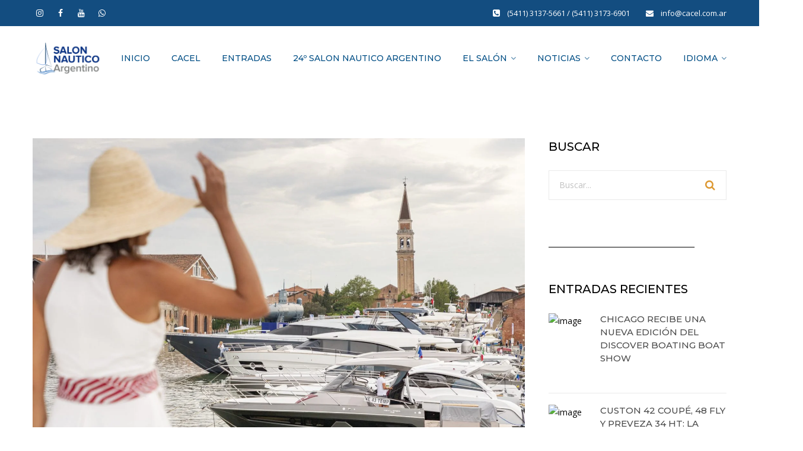

--- FILE ---
content_type: text/html; charset=UTF-8
request_url: https://salonnauticoargentino.com.ar/salon-nautico-de-venecia-el-arsenale-recibe-a-los-mejores-barcos-del-mundo/
body_size: 43364
content:
<!DOCTYPE html>
<html lang="es" class="">
<head>
	<meta charset="UTF-8">
	<meta name="viewport" content="width=device-width, initial-scale=1">
	<link rel="profile" href="https://gmpg.org/xfn/11">
	<link rel="pingback" href="https://salonnauticoargentino.com.ar/xmlrpc.php">

<meta name='robots' content='index, follow, max-image-preview:large, max-snippet:-1, max-video-preview:-1' />

	<!-- This site is optimized with the Yoast SEO plugin v25.3.1 - https://yoast.com/wordpress/plugins/seo/ -->
	<title>SALÓN NÁUTICO DE VENECIA: EL ARSENALE RECIBE A LOS MEJORES BARCOS DEL MUNDO - Salón Náutico Argentino</title>
	<meta name="description" content="Faltan cuatro días para que se corte la cinta del Salón Náutico de Venecia, el evento dedicado a la náutica de recreo previsto del 28 de mayo al 5 de junio en el fascinante emplazamiento del Arsenale." />
	<link rel="canonical" href="https://salonnauticoargentino.com.ar/salon-nautico-de-venecia-el-arsenale-recibe-a-los-mejores-barcos-del-mundo/" />
	<meta property="og:locale" content="es_ES" />
	<meta property="og:type" content="article" />
	<meta property="og:title" content="SALÓN NÁUTICO DE VENECIA: EL ARSENALE RECIBE A LOS MEJORES BARCOS DEL MUNDO - Salón Náutico Argentino" />
	<meta property="og:description" content="Faltan cuatro días para que se corte la cinta del Salón Náutico de Venecia, el evento dedicado a la náutica de recreo previsto del 28 de mayo al 5 de junio en el fascinante emplazamiento del Arsenale." />
	<meta property="og:url" content="https://salonnauticoargentino.com.ar/salon-nautico-de-venecia-el-arsenale-recibe-a-los-mejores-barcos-del-mundo/" />
	<meta property="og:site_name" content="Salón Náutico Argentino" />
	<meta property="article:publisher" content="https://www.facebook.com/salonnauticoarg" />
	<meta property="article:published_time" content="2022-05-25T13:04:47+00:00" />
	<meta property="og:image" content="https://salonnauticoargentino.com.ar/wp-content/uploads/2022/05/Salone-Nautico-di-Venezia-1.jpeg" />
	<meta property="og:image:width" content="1920" />
	<meta property="og:image:height" content="1218" />
	<meta property="og:image:type" content="image/jpeg" />
	<meta name="author" content="CACEL" />
	<meta name="twitter:card" content="summary_large_image" />
	<meta name="twitter:label1" content="Escrito por" />
	<meta name="twitter:data1" content="CACEL" />
	<meta name="twitter:label2" content="Tiempo de lectura" />
	<meta name="twitter:data2" content="3 minutos" />
	<script type="application/ld+json" class="yoast-schema-graph">{"@context":"https://schema.org","@graph":[{"@type":"Article","@id":"https://salonnauticoargentino.com.ar/salon-nautico-de-venecia-el-arsenale-recibe-a-los-mejores-barcos-del-mundo/#article","isPartOf":{"@id":"https://salonnauticoargentino.com.ar/salon-nautico-de-venecia-el-arsenale-recibe-a-los-mejores-barcos-del-mundo/"},"author":{"name":"CACEL","@id":"https://salonnauticoargentino.com.ar/#/schema/person/38f65b739c6275090acefc2fa27a808f"},"headline":"SALÓN NÁUTICO DE VENECIA: EL ARSENALE RECIBE A LOS MEJORES BARCOS DEL MUNDO","datePublished":"2022-05-25T13:04:47+00:00","mainEntityOfPage":{"@id":"https://salonnauticoargentino.com.ar/salon-nautico-de-venecia-el-arsenale-recibe-a-los-mejores-barcos-del-mundo/"},"wordCount":570,"publisher":{"@id":"https://salonnauticoargentino.com.ar/#organization"},"image":{"@id":"https://salonnauticoargentino.com.ar/salon-nautico-de-venecia-el-arsenale-recibe-a-los-mejores-barcos-del-mundo/#primaryimage"},"thumbnailUrl":"https://salonnauticoargentino.com.ar/wp-content/uploads/2022/05/Salone-Nautico-di-Venezia-1.jpeg","keywords":["Salón Náutico de Venecia"],"articleSection":["Salón Náutico Argentino"],"inLanguage":"es"},{"@type":"WebPage","@id":"https://salonnauticoargentino.com.ar/salon-nautico-de-venecia-el-arsenale-recibe-a-los-mejores-barcos-del-mundo/","url":"https://salonnauticoargentino.com.ar/salon-nautico-de-venecia-el-arsenale-recibe-a-los-mejores-barcos-del-mundo/","name":"SALÓN NÁUTICO DE VENECIA: EL ARSENALE RECIBE A LOS MEJORES BARCOS DEL MUNDO - Salón Náutico Argentino","isPartOf":{"@id":"https://salonnauticoargentino.com.ar/#website"},"primaryImageOfPage":{"@id":"https://salonnauticoargentino.com.ar/salon-nautico-de-venecia-el-arsenale-recibe-a-los-mejores-barcos-del-mundo/#primaryimage"},"image":{"@id":"https://salonnauticoargentino.com.ar/salon-nautico-de-venecia-el-arsenale-recibe-a-los-mejores-barcos-del-mundo/#primaryimage"},"thumbnailUrl":"https://salonnauticoargentino.com.ar/wp-content/uploads/2022/05/Salone-Nautico-di-Venezia-1.jpeg","datePublished":"2022-05-25T13:04:47+00:00","description":"Faltan cuatro días para que se corte la cinta del Salón Náutico de Venecia, el evento dedicado a la náutica de recreo previsto del 28 de mayo al 5 de junio en el fascinante emplazamiento del Arsenale.","breadcrumb":{"@id":"https://salonnauticoargentino.com.ar/salon-nautico-de-venecia-el-arsenale-recibe-a-los-mejores-barcos-del-mundo/#breadcrumb"},"inLanguage":"es","potentialAction":[{"@type":"ReadAction","target":["https://salonnauticoargentino.com.ar/salon-nautico-de-venecia-el-arsenale-recibe-a-los-mejores-barcos-del-mundo/"]}]},{"@type":"ImageObject","inLanguage":"es","@id":"https://salonnauticoargentino.com.ar/salon-nautico-de-venecia-el-arsenale-recibe-a-los-mejores-barcos-del-mundo/#primaryimage","url":"https://salonnauticoargentino.com.ar/wp-content/uploads/2022/05/Salone-Nautico-di-Venezia-1.jpeg","contentUrl":"https://salonnauticoargentino.com.ar/wp-content/uploads/2022/05/Salone-Nautico-di-Venezia-1.jpeg","width":1920,"height":1218,"caption":"Salón Náutico de Venecia"},{"@type":"BreadcrumbList","@id":"https://salonnauticoargentino.com.ar/salon-nautico-de-venecia-el-arsenale-recibe-a-los-mejores-barcos-del-mundo/#breadcrumb","itemListElement":[{"@type":"ListItem","position":1,"name":"Portada","item":"https://salonnauticoargentino.com.ar/"},{"@type":"ListItem","position":2,"name":"SALÓN NÁUTICO DE VENECIA: EL ARSENALE RECIBE A LOS MEJORES BARCOS DEL MUNDO"}]},{"@type":"WebSite","@id":"https://salonnauticoargentino.com.ar/#website","url":"https://salonnauticoargentino.com.ar/","name":"Salón Náutico Argentino","description":"Un evento único para estar cerca del río","publisher":{"@id":"https://salonnauticoargentino.com.ar/#organization"},"potentialAction":[{"@type":"SearchAction","target":{"@type":"EntryPoint","urlTemplate":"https://salonnauticoargentino.com.ar/?s={search_term_string}"},"query-input":{"@type":"PropertyValueSpecification","valueRequired":true,"valueName":"search_term_string"}}],"inLanguage":"es"},{"@type":"Organization","@id":"https://salonnauticoargentino.com.ar/#organization","name":"SALÓN NÁUTICO ARGENTINO","url":"https://salonnauticoargentino.com.ar/","logo":{"@type":"ImageObject","inLanguage":"es","@id":"https://salonnauticoargentino.com.ar/#/schema/logo/image/","url":"https://i2.wp.com/salonnauticoargentino.com.ar/wp-content/uploads/2021/06/LOGOS-CACEL-SALON-NAUTICO-450X128-V2.png?fit=450%2C128&ssl=1","contentUrl":"https://i2.wp.com/salonnauticoargentino.com.ar/wp-content/uploads/2021/06/LOGOS-CACEL-SALON-NAUTICO-450X128-V2.png?fit=450%2C128&ssl=1","width":450,"height":128,"caption":"SALÓN NÁUTICO ARGENTINO"},"image":{"@id":"https://salonnauticoargentino.com.ar/#/schema/logo/image/"},"sameAs":["https://www.facebook.com/salonnauticoarg","https://www.instagram.com/salonnauticoarg/","https://www.youtube.com/channel/UC_C3bv0rt898HPUuzxPLFtA"]},{"@type":"Person","@id":"https://salonnauticoargentino.com.ar/#/schema/person/38f65b739c6275090acefc2fa27a808f","name":"CACEL","url":"https://salonnauticoargentino.com.ar/author/gaston/"}]}</script>
	<!-- / Yoast SEO plugin. -->


<link rel='dns-prefetch' href='//static.addtoany.com' />
<link rel='dns-prefetch' href='//www.googletagmanager.com' />
<link rel='dns-prefetch' href='//stats.wp.com' />
<link rel='dns-prefetch' href='//fonts.googleapis.com' />
<link rel="alternate" type="application/rss+xml" title="Salón Náutico Argentino &raquo; Feed" href="https://salonnauticoargentino.com.ar/feed/" />
<link rel="alternate" type="application/rss+xml" title="Salón Náutico Argentino &raquo; Feed de los comentarios" href="https://salonnauticoargentino.com.ar/comments/feed/" />
<link rel="alternate" title="oEmbed (JSON)" type="application/json+oembed" href="https://salonnauticoargentino.com.ar/wp-json/oembed/1.0/embed?url=https%3A%2F%2Fsalonnauticoargentino.com.ar%2Fsalon-nautico-de-venecia-el-arsenale-recibe-a-los-mejores-barcos-del-mundo%2F" />
<link rel="alternate" title="oEmbed (XML)" type="text/xml+oembed" href="https://salonnauticoargentino.com.ar/wp-json/oembed/1.0/embed?url=https%3A%2F%2Fsalonnauticoargentino.com.ar%2Fsalon-nautico-de-venecia-el-arsenale-recibe-a-los-mejores-barcos-del-mundo%2F&#038;format=xml" />
<style id='wp-img-auto-sizes-contain-inline-css' type='text/css'>
img:is([sizes=auto i],[sizes^="auto," i]){contain-intrinsic-size:3000px 1500px}
/*# sourceURL=wp-img-auto-sizes-contain-inline-css */
</style>
<link rel='stylesheet' id='sdm-styles-css' href='https://salonnauticoargentino.com.ar/wp-content/plugins/simple-download-monitor/css/sdm_wp_styles.css?ver=6.9' type='text/css' media='all' />
<link rel='stylesheet' id='jetpack_related-posts-css' href='https://salonnauticoargentino.com.ar/wp-content/plugins/jetpack/modules/related-posts/related-posts.css?ver=20240116' type='text/css' media='all' />
<link rel='stylesheet' id='pt-cv-public-style-css' href='https://salonnauticoargentino.com.ar/wp-content/plugins/content-views-query-and-display-post-page/public/assets/css/cv.css?ver=4.1' type='text/css' media='all' />
<link rel='stylesheet' id='sbi_styles-css' href='https://salonnauticoargentino.com.ar/wp-content/plugins/instagram-feed/css/sbi-styles.min.css?ver=6.9.1' type='text/css' media='all' />
<link rel='stylesheet' id='dashicons-css' href='https://salonnauticoargentino.com.ar/wp-includes/css/dashicons.min.css?ver=6.9' type='text/css' media='all' />
<link rel='stylesheet' id='elusive-css' href='https://salonnauticoargentino.com.ar/wp-content/plugins/menu-icons/vendor/codeinwp/icon-picker/css/types/elusive.min.css?ver=2.0' type='text/css' media='all' />
<link rel='stylesheet' id='menu-icon-font-awesome-css' href='https://salonnauticoargentino.com.ar/wp-content/plugins/menu-icons/css/fontawesome/css/all.min.css?ver=5.15.4' type='text/css' media='all' />
<link rel='stylesheet' id='foundation-icons-css' href='https://salonnauticoargentino.com.ar/wp-content/plugins/menu-icons/vendor/codeinwp/icon-picker/css/types/foundation-icons.min.css?ver=3.0' type='text/css' media='all' />
<link rel='stylesheet' id='genericons-css' href='https://salonnauticoargentino.com.ar/wp-content/plugins/menu-icons/vendor/codeinwp/icon-picker/css/types/genericons.min.css?ver=3.4' type='text/css' media='all' />
<link rel='stylesheet' id='menu-icons-extra-css' href='https://salonnauticoargentino.com.ar/wp-content/plugins/menu-icons/css/extra.min.css?ver=0.13.18' type='text/css' media='all' />
<style id='wp-emoji-styles-inline-css' type='text/css'>

	img.wp-smiley, img.emoji {
		display: inline !important;
		border: none !important;
		box-shadow: none !important;
		height: 1em !important;
		width: 1em !important;
		margin: 0 0.07em !important;
		vertical-align: -0.1em !important;
		background: none !important;
		padding: 0 !important;
	}
/*# sourceURL=wp-emoji-styles-inline-css */
</style>
<style id='wp-block-library-inline-css' type='text/css'>
:root{--wp-block-synced-color:#7a00df;--wp-block-synced-color--rgb:122,0,223;--wp-bound-block-color:var(--wp-block-synced-color);--wp-editor-canvas-background:#ddd;--wp-admin-theme-color:#007cba;--wp-admin-theme-color--rgb:0,124,186;--wp-admin-theme-color-darker-10:#006ba1;--wp-admin-theme-color-darker-10--rgb:0,107,160.5;--wp-admin-theme-color-darker-20:#005a87;--wp-admin-theme-color-darker-20--rgb:0,90,135;--wp-admin-border-width-focus:2px}@media (min-resolution:192dpi){:root{--wp-admin-border-width-focus:1.5px}}.wp-element-button{cursor:pointer}:root .has-very-light-gray-background-color{background-color:#eee}:root .has-very-dark-gray-background-color{background-color:#313131}:root .has-very-light-gray-color{color:#eee}:root .has-very-dark-gray-color{color:#313131}:root .has-vivid-green-cyan-to-vivid-cyan-blue-gradient-background{background:linear-gradient(135deg,#00d084,#0693e3)}:root .has-purple-crush-gradient-background{background:linear-gradient(135deg,#34e2e4,#4721fb 50%,#ab1dfe)}:root .has-hazy-dawn-gradient-background{background:linear-gradient(135deg,#faaca8,#dad0ec)}:root .has-subdued-olive-gradient-background{background:linear-gradient(135deg,#fafae1,#67a671)}:root .has-atomic-cream-gradient-background{background:linear-gradient(135deg,#fdd79a,#004a59)}:root .has-nightshade-gradient-background{background:linear-gradient(135deg,#330968,#31cdcf)}:root .has-midnight-gradient-background{background:linear-gradient(135deg,#020381,#2874fc)}:root{--wp--preset--font-size--normal:16px;--wp--preset--font-size--huge:42px}.has-regular-font-size{font-size:1em}.has-larger-font-size{font-size:2.625em}.has-normal-font-size{font-size:var(--wp--preset--font-size--normal)}.has-huge-font-size{font-size:var(--wp--preset--font-size--huge)}.has-text-align-center{text-align:center}.has-text-align-left{text-align:left}.has-text-align-right{text-align:right}.has-fit-text{white-space:nowrap!important}#end-resizable-editor-section{display:none}.aligncenter{clear:both}.items-justified-left{justify-content:flex-start}.items-justified-center{justify-content:center}.items-justified-right{justify-content:flex-end}.items-justified-space-between{justify-content:space-between}.screen-reader-text{border:0;clip-path:inset(50%);height:1px;margin:-1px;overflow:hidden;padding:0;position:absolute;width:1px;word-wrap:normal!important}.screen-reader-text:focus{background-color:#ddd;clip-path:none;color:#444;display:block;font-size:1em;height:auto;left:5px;line-height:normal;padding:15px 23px 14px;text-decoration:none;top:5px;width:auto;z-index:100000}html :where(.has-border-color){border-style:solid}html :where([style*=border-top-color]){border-top-style:solid}html :where([style*=border-right-color]){border-right-style:solid}html :where([style*=border-bottom-color]){border-bottom-style:solid}html :where([style*=border-left-color]){border-left-style:solid}html :where([style*=border-width]){border-style:solid}html :where([style*=border-top-width]){border-top-style:solid}html :where([style*=border-right-width]){border-right-style:solid}html :where([style*=border-bottom-width]){border-bottom-style:solid}html :where([style*=border-left-width]){border-left-style:solid}html :where(img[class*=wp-image-]){height:auto;max-width:100%}:where(figure){margin:0 0 1em}html :where(.is-position-sticky){--wp-admin--admin-bar--position-offset:var(--wp-admin--admin-bar--height,0px)}@media screen and (max-width:600px){html :where(.is-position-sticky){--wp-admin--admin-bar--position-offset:0px}}

/*# sourceURL=wp-block-library-inline-css */
</style><style id='global-styles-inline-css' type='text/css'>
:root{--wp--preset--aspect-ratio--square: 1;--wp--preset--aspect-ratio--4-3: 4/3;--wp--preset--aspect-ratio--3-4: 3/4;--wp--preset--aspect-ratio--3-2: 3/2;--wp--preset--aspect-ratio--2-3: 2/3;--wp--preset--aspect-ratio--16-9: 16/9;--wp--preset--aspect-ratio--9-16: 9/16;--wp--preset--color--black: #000000;--wp--preset--color--cyan-bluish-gray: #abb8c3;--wp--preset--color--white: #ffffff;--wp--preset--color--pale-pink: #f78da7;--wp--preset--color--vivid-red: #cf2e2e;--wp--preset--color--luminous-vivid-orange: #ff6900;--wp--preset--color--luminous-vivid-amber: #fcb900;--wp--preset--color--light-green-cyan: #7bdcb5;--wp--preset--color--vivid-green-cyan: #00d084;--wp--preset--color--pale-cyan-blue: #8ed1fc;--wp--preset--color--vivid-cyan-blue: #0693e3;--wp--preset--color--vivid-purple: #9b51e0;--wp--preset--gradient--vivid-cyan-blue-to-vivid-purple: linear-gradient(135deg,rgb(6,147,227) 0%,rgb(155,81,224) 100%);--wp--preset--gradient--light-green-cyan-to-vivid-green-cyan: linear-gradient(135deg,rgb(122,220,180) 0%,rgb(0,208,130) 100%);--wp--preset--gradient--luminous-vivid-amber-to-luminous-vivid-orange: linear-gradient(135deg,rgb(252,185,0) 0%,rgb(255,105,0) 100%);--wp--preset--gradient--luminous-vivid-orange-to-vivid-red: linear-gradient(135deg,rgb(255,105,0) 0%,rgb(207,46,46) 100%);--wp--preset--gradient--very-light-gray-to-cyan-bluish-gray: linear-gradient(135deg,rgb(238,238,238) 0%,rgb(169,184,195) 100%);--wp--preset--gradient--cool-to-warm-spectrum: linear-gradient(135deg,rgb(74,234,220) 0%,rgb(151,120,209) 20%,rgb(207,42,186) 40%,rgb(238,44,130) 60%,rgb(251,105,98) 80%,rgb(254,248,76) 100%);--wp--preset--gradient--blush-light-purple: linear-gradient(135deg,rgb(255,206,236) 0%,rgb(152,150,240) 100%);--wp--preset--gradient--blush-bordeaux: linear-gradient(135deg,rgb(254,205,165) 0%,rgb(254,45,45) 50%,rgb(107,0,62) 100%);--wp--preset--gradient--luminous-dusk: linear-gradient(135deg,rgb(255,203,112) 0%,rgb(199,81,192) 50%,rgb(65,88,208) 100%);--wp--preset--gradient--pale-ocean: linear-gradient(135deg,rgb(255,245,203) 0%,rgb(182,227,212) 50%,rgb(51,167,181) 100%);--wp--preset--gradient--electric-grass: linear-gradient(135deg,rgb(202,248,128) 0%,rgb(113,206,126) 100%);--wp--preset--gradient--midnight: linear-gradient(135deg,rgb(2,3,129) 0%,rgb(40,116,252) 100%);--wp--preset--font-size--small: 13px;--wp--preset--font-size--medium: 20px;--wp--preset--font-size--large: 36px;--wp--preset--font-size--x-large: 42px;--wp--preset--spacing--20: 0.44rem;--wp--preset--spacing--30: 0.67rem;--wp--preset--spacing--40: 1rem;--wp--preset--spacing--50: 1.5rem;--wp--preset--spacing--60: 2.25rem;--wp--preset--spacing--70: 3.38rem;--wp--preset--spacing--80: 5.06rem;--wp--preset--shadow--natural: 6px 6px 9px rgba(0, 0, 0, 0.2);--wp--preset--shadow--deep: 12px 12px 50px rgba(0, 0, 0, 0.4);--wp--preset--shadow--sharp: 6px 6px 0px rgba(0, 0, 0, 0.2);--wp--preset--shadow--outlined: 6px 6px 0px -3px rgb(255, 255, 255), 6px 6px rgb(0, 0, 0);--wp--preset--shadow--crisp: 6px 6px 0px rgb(0, 0, 0);}:where(.is-layout-flex){gap: 0.5em;}:where(.is-layout-grid){gap: 0.5em;}body .is-layout-flex{display: flex;}.is-layout-flex{flex-wrap: wrap;align-items: center;}.is-layout-flex > :is(*, div){margin: 0;}body .is-layout-grid{display: grid;}.is-layout-grid > :is(*, div){margin: 0;}:where(.wp-block-columns.is-layout-flex){gap: 2em;}:where(.wp-block-columns.is-layout-grid){gap: 2em;}:where(.wp-block-post-template.is-layout-flex){gap: 1.25em;}:where(.wp-block-post-template.is-layout-grid){gap: 1.25em;}.has-black-color{color: var(--wp--preset--color--black) !important;}.has-cyan-bluish-gray-color{color: var(--wp--preset--color--cyan-bluish-gray) !important;}.has-white-color{color: var(--wp--preset--color--white) !important;}.has-pale-pink-color{color: var(--wp--preset--color--pale-pink) !important;}.has-vivid-red-color{color: var(--wp--preset--color--vivid-red) !important;}.has-luminous-vivid-orange-color{color: var(--wp--preset--color--luminous-vivid-orange) !important;}.has-luminous-vivid-amber-color{color: var(--wp--preset--color--luminous-vivid-amber) !important;}.has-light-green-cyan-color{color: var(--wp--preset--color--light-green-cyan) !important;}.has-vivid-green-cyan-color{color: var(--wp--preset--color--vivid-green-cyan) !important;}.has-pale-cyan-blue-color{color: var(--wp--preset--color--pale-cyan-blue) !important;}.has-vivid-cyan-blue-color{color: var(--wp--preset--color--vivid-cyan-blue) !important;}.has-vivid-purple-color{color: var(--wp--preset--color--vivid-purple) !important;}.has-black-background-color{background-color: var(--wp--preset--color--black) !important;}.has-cyan-bluish-gray-background-color{background-color: var(--wp--preset--color--cyan-bluish-gray) !important;}.has-white-background-color{background-color: var(--wp--preset--color--white) !important;}.has-pale-pink-background-color{background-color: var(--wp--preset--color--pale-pink) !important;}.has-vivid-red-background-color{background-color: var(--wp--preset--color--vivid-red) !important;}.has-luminous-vivid-orange-background-color{background-color: var(--wp--preset--color--luminous-vivid-orange) !important;}.has-luminous-vivid-amber-background-color{background-color: var(--wp--preset--color--luminous-vivid-amber) !important;}.has-light-green-cyan-background-color{background-color: var(--wp--preset--color--light-green-cyan) !important;}.has-vivid-green-cyan-background-color{background-color: var(--wp--preset--color--vivid-green-cyan) !important;}.has-pale-cyan-blue-background-color{background-color: var(--wp--preset--color--pale-cyan-blue) !important;}.has-vivid-cyan-blue-background-color{background-color: var(--wp--preset--color--vivid-cyan-blue) !important;}.has-vivid-purple-background-color{background-color: var(--wp--preset--color--vivid-purple) !important;}.has-black-border-color{border-color: var(--wp--preset--color--black) !important;}.has-cyan-bluish-gray-border-color{border-color: var(--wp--preset--color--cyan-bluish-gray) !important;}.has-white-border-color{border-color: var(--wp--preset--color--white) !important;}.has-pale-pink-border-color{border-color: var(--wp--preset--color--pale-pink) !important;}.has-vivid-red-border-color{border-color: var(--wp--preset--color--vivid-red) !important;}.has-luminous-vivid-orange-border-color{border-color: var(--wp--preset--color--luminous-vivid-orange) !important;}.has-luminous-vivid-amber-border-color{border-color: var(--wp--preset--color--luminous-vivid-amber) !important;}.has-light-green-cyan-border-color{border-color: var(--wp--preset--color--light-green-cyan) !important;}.has-vivid-green-cyan-border-color{border-color: var(--wp--preset--color--vivid-green-cyan) !important;}.has-pale-cyan-blue-border-color{border-color: var(--wp--preset--color--pale-cyan-blue) !important;}.has-vivid-cyan-blue-border-color{border-color: var(--wp--preset--color--vivid-cyan-blue) !important;}.has-vivid-purple-border-color{border-color: var(--wp--preset--color--vivid-purple) !important;}.has-vivid-cyan-blue-to-vivid-purple-gradient-background{background: var(--wp--preset--gradient--vivid-cyan-blue-to-vivid-purple) !important;}.has-light-green-cyan-to-vivid-green-cyan-gradient-background{background: var(--wp--preset--gradient--light-green-cyan-to-vivid-green-cyan) !important;}.has-luminous-vivid-amber-to-luminous-vivid-orange-gradient-background{background: var(--wp--preset--gradient--luminous-vivid-amber-to-luminous-vivid-orange) !important;}.has-luminous-vivid-orange-to-vivid-red-gradient-background{background: var(--wp--preset--gradient--luminous-vivid-orange-to-vivid-red) !important;}.has-very-light-gray-to-cyan-bluish-gray-gradient-background{background: var(--wp--preset--gradient--very-light-gray-to-cyan-bluish-gray) !important;}.has-cool-to-warm-spectrum-gradient-background{background: var(--wp--preset--gradient--cool-to-warm-spectrum) !important;}.has-blush-light-purple-gradient-background{background: var(--wp--preset--gradient--blush-light-purple) !important;}.has-blush-bordeaux-gradient-background{background: var(--wp--preset--gradient--blush-bordeaux) !important;}.has-luminous-dusk-gradient-background{background: var(--wp--preset--gradient--luminous-dusk) !important;}.has-pale-ocean-gradient-background{background: var(--wp--preset--gradient--pale-ocean) !important;}.has-electric-grass-gradient-background{background: var(--wp--preset--gradient--electric-grass) !important;}.has-midnight-gradient-background{background: var(--wp--preset--gradient--midnight) !important;}.has-small-font-size{font-size: var(--wp--preset--font-size--small) !important;}.has-medium-font-size{font-size: var(--wp--preset--font-size--medium) !important;}.has-large-font-size{font-size: var(--wp--preset--font-size--large) !important;}.has-x-large-font-size{font-size: var(--wp--preset--font-size--x-large) !important;}
/*# sourceURL=global-styles-inline-css */
</style>

<style id='classic-theme-styles-inline-css' type='text/css'>
/*! This file is auto-generated */
.wp-block-button__link{color:#fff;background-color:#32373c;border-radius:9999px;box-shadow:none;text-decoration:none;padding:calc(.667em + 2px) calc(1.333em + 2px);font-size:1.125em}.wp-block-file__button{background:#32373c;color:#fff;text-decoration:none}
/*# sourceURL=/wp-includes/css/classic-themes.min.css */
</style>
<link rel='stylesheet' id='contact-form-7-css' href='https://salonnauticoargentino.com.ar/wp-content/plugins/contact-form-7/includes/css/styles.css?ver=6.1' type='text/css' media='all' />
<link rel='stylesheet' id='wpcdt-public-css-css' href='https://salonnauticoargentino.com.ar/wp-content/plugins/countdown-timer-ultimate/assets/css/wpcdt-public.css?ver=2.6.6' type='text/css' media='all' />
<link rel='stylesheet' id='maz-loader-mazloader-google-font-css' href='https://fonts.googleapis.com/css?family=Poppins%3A400%2C700&#038;display=swap&#038;ver=6.9' type='text/css' media='all' />
<link rel='stylesheet' id='maz-loader-css' href='https://salonnauticoargentino.com.ar/wp-content/plugins/maz-loader/media/public/css/mazloader.css?ver=1.5.0' type='text/css' media='all' />
<link rel='stylesheet' id='rs-plugin-settings-css' href='https://salonnauticoargentino.com.ar/wp-content/plugins/revslider/public/assets/css/rs6.css?ver=6.4.11' type='text/css' media='all' />
<style id='rs-plugin-settings-inline-css' type='text/css'>
#rs-demo-id {}
/*# sourceURL=rs-plugin-settings-inline-css */
</style>
<link rel='stylesheet' id='bg-shce-genericons-css' href='https://salonnauticoargentino.com.ar/wp-content/plugins/show-hidecollapse-expand/assets/css/genericons/genericons.css?ver=6.9' type='text/css' media='all' />
<link rel='stylesheet' id='bg-show-hide-css' href='https://salonnauticoargentino.com.ar/wp-content/plugins/show-hidecollapse-expand/assets/css/bg-show-hide.css?ver=6.9' type='text/css' media='all' />
<link rel='stylesheet' id='video_popup_close_icon-css' href='https://salonnauticoargentino.com.ar/wp-content/plugins/video-popup/css/vp-close-icon/close-button-icon.css?ver=1769287619' type='text/css' media='all' />
<link rel='stylesheet' id='oba_youtubepopup_css-css' href='https://salonnauticoargentino.com.ar/wp-content/plugins/video-popup/css/YouTubePopUp.css?ver=1769287619' type='text/css' media='all' />
<link rel='stylesheet' id='weather-atlas-public-css' href='https://salonnauticoargentino.com.ar/wp-content/plugins/weather-atlas/public/css/weather-atlas-public.min.css?ver=3.0.2' type='text/css' media='all' />
<link rel='stylesheet' id='weather-icons-css' href='https://salonnauticoargentino.com.ar/wp-content/plugins/weather-atlas/public/font/weather-icons/weather-icons.min.css?ver=3.0.2' type='text/css' media='all' />
<link rel='stylesheet' id='wpb-google-fonts-css' href='//fonts.googleapis.com/css?family=Open+Sans&#038;ver=6.9' type='text/css' media='all' />
<link rel='stylesheet' id='mc4wp-form-themes-css' href='https://salonnauticoargentino.com.ar/wp-content/plugins/mailchimp-for-wp/assets/css/form-themes.css?ver=4.10.5' type='text/css' media='all' />
<link rel='stylesheet' id='construct-fonts-css' href='https://fonts.googleapis.com/css?family=Open+Sans%3A400%2C400i%2C600%2C600i%2C700%2C700i%7CMontserrat%3A300%2C400%2C500%2C600%2C700%26subset%3Dlatin%7CDroid+Serif&#038;subset=latin%2Clatin-ext' type='text/css' media='all' />
<link rel='stylesheet' id='bootstrap-css' href='https://salonnauticoargentino.com.ar/wp-content/themes/construct/assets/css/bootstrap.min.css?ver=6.9' type='text/css' media='all' />
<link rel='stylesheet' id='animsition-css' href='https://salonnauticoargentino.com.ar/wp-content/themes/construct/assets/css/animsition.css?ver=6.9' type='text/css' media='all' />
<link rel='stylesheet' id='animate-css' href='https://salonnauticoargentino.com.ar/wp-content/themes/construct/assets/css/animate.css?ver=6.9' type='text/css' media='all' />
<link rel='stylesheet' id='fontello-css' href='https://salonnauticoargentino.com.ar/wp-content/themes/construct/assets/css/fontello.css?ver=6.9' type='text/css' media='all' />
<link rel='stylesheet' id='owl-carousel-css' href='https://salonnauticoargentino.com.ar/wp-content/themes/construct/assets/css/owl.carousel.css?ver=6.9' type='text/css' media='all' />
<link rel='stylesheet' id='font-awesome-css' href='https://salonnauticoargentino.com.ar/wp-content/themes/construct/assets/css/font-awesome.min.css?ver=6.9' type='text/css' media='all' />
<link rel='stylesheet' id='cubeportfolio-css' href='https://salonnauticoargentino.com.ar/wp-content/themes/construct/assets/css/cubeportfolio.min.css?ver=6.9' type='text/css' media='all' />
<link rel='stylesheet' id='magnific-popup-css' href='https://salonnauticoargentino.com.ar/wp-content/themes/construct/assets/css/magnific-popup.css?ver=6.9' type='text/css' media='all' />
<link rel='stylesheet' id='flexslider-css' href='https://salonnauticoargentino.com.ar/wp-content/plugins/js_composer/assets/lib/flexslider/flexslider.min.css?ver=6.6.0' type='text/css' media='all' />
<link rel='stylesheet' id='vegas-css' href='https://salonnauticoargentino.com.ar/wp-content/themes/construct/assets/css/vegas.css?ver=6.9' type='text/css' media='all' />
<link rel='stylesheet' id='shortcodes-css' href='https://salonnauticoargentino.com.ar/wp-content/themes/construct/assets/css/shortcodes.css?ver=6.9' type='text/css' media='all' />
<link rel='stylesheet' id='construct-woocommerce-css' href='https://salonnauticoargentino.com.ar/wp-content/themes/construct/assets/css/woocommerce.css?ver=6.9' type='text/css' media='all' />
<link rel='stylesheet' id='construct-style-css' href='https://salonnauticoargentino.com.ar/wp-content/themes/construct/style.css?ver=6.9' type='text/css' media='all' />
<link rel='stylesheet' id='js_composer_front-css' href='https://salonnauticoargentino.com.ar/wp-content/plugins/js_composer/assets/css/js_composer.min.css?ver=6.6.0' type='text/css' media='all' />
<link rel='stylesheet' id='addtoany-css' href='https://salonnauticoargentino.com.ar/wp-content/plugins/add-to-any/addtoany.min.css?ver=1.16' type='text/css' media='all' />
<link rel='stylesheet' id='popupaoc-public-style-css' href='https://salonnauticoargentino.com.ar/wp-content/plugins/popup-anything-on-click/assets/css/popupaoc-public.css?ver=2.8.8' type='text/css' media='all' />
<link rel='stylesheet' id='um_modal-css' href='https://salonnauticoargentino.com.ar/wp-content/plugins/ultimate-member/assets/css/um-modal.min.css?ver=2.10.5' type='text/css' media='all' />
<link rel='stylesheet' id='um_ui-css' href='https://salonnauticoargentino.com.ar/wp-content/plugins/ultimate-member/assets/libs/jquery-ui/jquery-ui.min.css?ver=1.13.2' type='text/css' media='all' />
<link rel='stylesheet' id='um_tipsy-css' href='https://salonnauticoargentino.com.ar/wp-content/plugins/ultimate-member/assets/libs/tipsy/tipsy.min.css?ver=1.0.0a' type='text/css' media='all' />
<link rel='stylesheet' id='um_raty-css' href='https://salonnauticoargentino.com.ar/wp-content/plugins/ultimate-member/assets/libs/raty/um-raty.min.css?ver=2.6.0' type='text/css' media='all' />
<link rel='stylesheet' id='select2-css' href='https://salonnauticoargentino.com.ar/wp-content/plugins/ultimate-member/assets/libs/select2/select2.min.css?ver=4.0.13' type='text/css' media='all' />
<link rel='stylesheet' id='um_fileupload-css' href='https://salonnauticoargentino.com.ar/wp-content/plugins/ultimate-member/assets/css/um-fileupload.min.css?ver=2.10.5' type='text/css' media='all' />
<link rel='stylesheet' id='um_confirm-css' href='https://salonnauticoargentino.com.ar/wp-content/plugins/ultimate-member/assets/libs/um-confirm/um-confirm.min.css?ver=1.0' type='text/css' media='all' />
<link rel='stylesheet' id='um_datetime-css' href='https://salonnauticoargentino.com.ar/wp-content/plugins/ultimate-member/assets/libs/pickadate/default.min.css?ver=3.6.2' type='text/css' media='all' />
<link rel='stylesheet' id='um_datetime_date-css' href='https://salonnauticoargentino.com.ar/wp-content/plugins/ultimate-member/assets/libs/pickadate/default.date.min.css?ver=3.6.2' type='text/css' media='all' />
<link rel='stylesheet' id='um_datetime_time-css' href='https://salonnauticoargentino.com.ar/wp-content/plugins/ultimate-member/assets/libs/pickadate/default.time.min.css?ver=3.6.2' type='text/css' media='all' />
<link rel='stylesheet' id='um_fonticons_ii-css' href='https://salonnauticoargentino.com.ar/wp-content/plugins/ultimate-member/assets/libs/legacy/fonticons/fonticons-ii.min.css?ver=2.10.5' type='text/css' media='all' />
<link rel='stylesheet' id='um_fonticons_fa-css' href='https://salonnauticoargentino.com.ar/wp-content/plugins/ultimate-member/assets/libs/legacy/fonticons/fonticons-fa.min.css?ver=2.10.5' type='text/css' media='all' />
<link rel='stylesheet' id='um_fontawesome-css' href='https://salonnauticoargentino.com.ar/wp-content/plugins/ultimate-member/assets/css/um-fontawesome.min.css?ver=6.5.2' type='text/css' media='all' />
<link rel='stylesheet' id='um_common-css' href='https://salonnauticoargentino.com.ar/wp-content/plugins/ultimate-member/assets/css/common.min.css?ver=2.10.5' type='text/css' media='all' />
<link rel='stylesheet' id='um_responsive-css' href='https://salonnauticoargentino.com.ar/wp-content/plugins/ultimate-member/assets/css/um-responsive.min.css?ver=2.10.5' type='text/css' media='all' />
<link rel='stylesheet' id='um_styles-css' href='https://salonnauticoargentino.com.ar/wp-content/plugins/ultimate-member/assets/css/um-styles.min.css?ver=2.10.5' type='text/css' media='all' />
<link rel='stylesheet' id='um_crop-css' href='https://salonnauticoargentino.com.ar/wp-content/plugins/ultimate-member/assets/libs/cropper/cropper.min.css?ver=1.6.1' type='text/css' media='all' />
<link rel='stylesheet' id='um_profile-css' href='https://salonnauticoargentino.com.ar/wp-content/plugins/ultimate-member/assets/css/um-profile.min.css?ver=2.10.5' type='text/css' media='all' />
<link rel='stylesheet' id='um_account-css' href='https://salonnauticoargentino.com.ar/wp-content/plugins/ultimate-member/assets/css/um-account.min.css?ver=2.10.5' type='text/css' media='all' />
<link rel='stylesheet' id='um_misc-css' href='https://salonnauticoargentino.com.ar/wp-content/plugins/ultimate-member/assets/css/um-misc.min.css?ver=2.10.5' type='text/css' media='all' />
<link rel='stylesheet' id='um_default_css-css' href='https://salonnauticoargentino.com.ar/wp-content/plugins/ultimate-member/assets/css/um-old-default.min.css?ver=2.10.5' type='text/css' media='all' />
<script type="text/javascript" id="jetpack_related-posts-js-extra">
/* <![CDATA[ */
var related_posts_js_options = {"post_heading":"h4"};
//# sourceURL=jetpack_related-posts-js-extra
/* ]]> */
</script>
<script type="text/javascript" src="https://salonnauticoargentino.com.ar/wp-content/plugins/jetpack/_inc/build/related-posts/related-posts.min.js?ver=20240116" id="jetpack_related-posts-js"></script>
<script type="text/javascript" id="addtoany-core-js-before">
/* <![CDATA[ */
window.a2a_config=window.a2a_config||{};a2a_config.callbacks=[];a2a_config.overlays=[];a2a_config.templates={};a2a_localize = {
	Share: "Compartir",
	Save: "Guardar",
	Subscribe: "Suscribir",
	Email: "Correo electrónico",
	Bookmark: "Marcador",
	ShowAll: "Mostrar todo",
	ShowLess: "Mostrar menos",
	FindServices: "Encontrar servicio(s)",
	FindAnyServiceToAddTo: "Encuentra al instante cualquier servicio para añadir a",
	PoweredBy: "Funciona con",
	ShareViaEmail: "Compartir por correo electrónico",
	SubscribeViaEmail: "Suscribirse a través de correo electrónico",
	BookmarkInYourBrowser: "Añadir a marcadores de tu navegador",
	BookmarkInstructions: "Presiona «Ctrl+D» o «\u2318+D» para añadir esta página a marcadores",
	AddToYourFavorites: "Añadir a tus favoritos",
	SendFromWebOrProgram: "Enviar desde cualquier dirección o programa de correo electrónico ",
	EmailProgram: "Programa de correo electrónico",
	More: "Más&#8230;",
	ThanksForSharing: "¡Gracias por compartir!",
	ThanksForFollowing: "¡Gracias por seguirnos!"
};


//# sourceURL=addtoany-core-js-before
/* ]]> */
</script>
<script type="text/javascript" defer src="https://static.addtoany.com/menu/page.js" id="addtoany-core-js"></script>
<script type="text/javascript" src="https://salonnauticoargentino.com.ar/wp-includes/js/jquery/jquery.min.js?ver=3.7.1" id="jquery-core-js"></script>
<script type="text/javascript" src="https://salonnauticoargentino.com.ar/wp-includes/js/jquery/jquery-migrate.min.js?ver=3.4.1" id="jquery-migrate-js"></script>
<script type="text/javascript" defer src="https://salonnauticoargentino.com.ar/wp-content/plugins/add-to-any/addtoany.min.js?ver=1.1" id="addtoany-jquery-js"></script>
<script type="text/javascript" src="https://salonnauticoargentino.com.ar/wp-content/plugins/maz-loader/media/public/js/mazloader.js?ver=1.5.0" id="maz-loader-js"></script>
<script type="text/javascript" src="https://salonnauticoargentino.com.ar/wp-content/plugins/revslider/public/assets/js/rbtools.min.js?ver=6.4.8" id="tp-tools-js"></script>
<script type="text/javascript" src="https://salonnauticoargentino.com.ar/wp-content/plugins/revslider/public/assets/js/rs6.min.js?ver=6.4.11" id="revmin-js"></script>
<script type="text/javascript" id="sdm-scripts-js-extra">
/* <![CDATA[ */
var sdm_ajax_script = {"ajaxurl":"https://salonnauticoargentino.com.ar/wp-admin/admin-ajax.php"};
//# sourceURL=sdm-scripts-js-extra
/* ]]> */
</script>
<script type="text/javascript" src="https://salonnauticoargentino.com.ar/wp-content/plugins/simple-download-monitor/js/sdm_wp_scripts.js?ver=6.9" id="sdm-scripts-js"></script>
<script type="text/javascript" src="https://salonnauticoargentino.com.ar/wp-content/plugins/video-popup/js/YouTubePopUp.jquery.js?ver=1769287619" id="oba_youtubepopup_plugin-js"></script>
<script type="text/javascript" src="https://salonnauticoargentino.com.ar/wp-content/plugins/video-popup/js/YouTubePopUp.js?ver=1769287619" id="oba_youtubepopup_activate-js"></script>
<script type="text/javascript" src="https://salonnauticoargentino.com.ar/wp-content/themes/construct/assets/js/owlCarousel.js?ver=6.9" id="owlCarousel-js"></script>
<script type="text/javascript" src="https://salonnauticoargentino.com.ar/wp-content/themes/construct/assets/js/cube.portfolio.js?ver=6.9" id="cubeportfolio-js"></script>

<!-- Fragmento de código de la etiqueta de Google (gtag.js) añadida por Site Kit -->
<!-- Fragmento de código de Google Analytics añadido por Site Kit -->
<script type="text/javascript" src="https://www.googletagmanager.com/gtag/js?id=GT-W6VHVZB3" id="google_gtagjs-js" async></script>
<script type="text/javascript" id="google_gtagjs-js-after">
/* <![CDATA[ */
window.dataLayer = window.dataLayer || [];function gtag(){dataLayer.push(arguments);}
gtag("set","linker",{"domains":["salonnauticoargentino.com.ar"]});
gtag("js", new Date());
gtag("set", "developer_id.dZTNiMT", true);
gtag("config", "GT-W6VHVZB3");
 window._googlesitekit = window._googlesitekit || {}; window._googlesitekit.throttledEvents = []; window._googlesitekit.gtagEvent = (name, data) => { var key = JSON.stringify( { name, data } ); if ( !! window._googlesitekit.throttledEvents[ key ] ) { return; } window._googlesitekit.throttledEvents[ key ] = true; setTimeout( () => { delete window._googlesitekit.throttledEvents[ key ]; }, 5 ); gtag( "event", name, { ...data, event_source: "site-kit" } ); }; 
//# sourceURL=google_gtagjs-js-after
/* ]]> */
</script>
<script type="text/javascript" src="https://salonnauticoargentino.com.ar/wp-content/plugins/ultimate-member/assets/js/um-gdpr.min.js?ver=2.10.5" id="um-gdpr-js"></script>
<link rel="https://api.w.org/" href="https://salonnauticoargentino.com.ar/wp-json/" /><link rel="alternate" title="JSON" type="application/json" href="https://salonnauticoargentino.com.ar/wp-json/wp/v2/posts/4628" /><link rel="EditURI" type="application/rsd+xml" title="RSD" href="https://salonnauticoargentino.com.ar/xmlrpc.php?rsd" />
<meta name="generator" content="WordPress 6.9" />
<link rel='shortlink' href='https://salonnauticoargentino.com.ar/?p=4628' />
<meta name="generator" content="Site Kit by Google 1.159.0" />		<script type='text/javascript'>
			var video_popup_unprm_general_settings = {
    			'unprm_r_border': ''
			};
		</script>
		<style>img#wpstats{display:none}</style>
		<style type="text/css">
            button,input[type="button"],input[type="reset"],input[type="submit"],
			p.dropcap-contrast span.first-letter,
			.nav-top-cart-wrapper .shopping-cart-items-count,
			#main-nav > ul > li.current-menu-item > a:before,#main-nav > ul > li.current-menu-ancestor > a:before,
			.hentry .post-share a:hover:after,
			.hentry .post-link a:before,
			.hentry .post-tags a,
			#sidebar .widget.widget_socials .socials a:hover:before,#footer-widgets .widget.widget_socials .socials a:hover:before,
			#sidebar .widget.widget_nav_menu .menu > li.current_page_item,#sidebar .widget.widget_nav_menu .menu > li.current-menu-item,
			#sidebar .widget.widget_tag_cloud .tagcloud a:hover:after,#footer-widgets .widget.widget_tag_cloud .tagcloud a:hover:after,
			#footer-widgets.style-1 .widget .widget-title > span:after,#footer-widgets.style-2 .widget .widget-title > span:after,
			.wprt-pagination ul li a.page-numbers:hover,.woocommerce-pagination .page-numbers li .page-numbers:hover,.wprt-pagination ul li .page-numbers.current,.woocommerce-pagination .page-numbers li .current,
			.bg-color, #scroll-top:before,
			#promotion.wprt-section,
			.wprt-icon-box.outline .dd-icon:after,
			.wprt-icon-box.outline.icon-effect-2:hover .dd-icon,
			.wprt-icon-box.outline.icon-effect-3:hover .dd-icon,
			.wprt-icon-box.outline.icon-effect-3:hover .dd-icon:after,
			.wprt-icon-box.accent-background.icon-effect-3 .dd-icon:after,
			.wprt-icon-box.accent-background.icon-effect-2 .dd-icon,
			.wprt-icon-box.accent-background.icon-effect-1 .dd-icon,
			.wprt-icon-box.accent-background.icon-effect-1 .dd-icon:after,
			.wprt-icon-box.grey-background:hover .dd-icon,
			.wprt-icon-box.grey-background.icon-effect-1 .dd-icon:after,
			.wprt-icon-box.grey-background.icon-effect-3 .dd-icon:after,
			.wprt-icon-box.icon-left.grey-background:hover .dd-icon,
			.wprt-icon-box.icon-right.grey-background:hover .dd-icon,
			.wprt-lines.custom-1 .line-1,
			.wprt-lines.custom-2 .line-1,
			.wprt-lines.custom-3 .line-1,
			.wprt-lines.custom-5 .line-1,
			.wprt-button, .bullet-style-2 #team-wrap .cbp-nav-pagination-active,
			.wprt-button.dark:hover,
			.wprt-button.light:hover,
			.wprt-button.very-light:hover,
			.wprt-button.outline:hover,
			.wprt-button.outline.dark:hover,
			.wprt-button.outline.light:hover,
			.wprt-button.outline.very-light:hover,
			.wprt-progress .progress-animate,
			.wprt-toggle.active .toggle-title,
			.wprt-toggle.style-2 .toggle-title:after,
			.wprt-galleries.galleries .flex-direction-nav a:hover,
			#project-filter .cbp-filter-item:hover,#project-filter .cbp-filter-item.cbp-filter-item-active,
			.project-item .effect-honey figcaption::before,
			.bullet-style-1 .cbp-nav-pagination-active,
			.bullet-style-2 .cbp-nav-pagination-active,
			.arrow-style-1 .cbp-nav-next:before,.arrow-style-1 .cbp-nav-prev:before,.arrow-style-2 .cbp-nav-next:before,
			.arrow-style-2 .cbp-nav-prev:before,
			.woocommerce-page .content-woocommerce .products li .onsale,
			.woocommerce nav.woocommerce-pagination ul li a:focus, .woocommerce nav.woocommerce-pagination ul li a:hover, .woocommerce nav.woocommerce-pagination ul li span.current,
			.woocommerce-page .content-woocommerce .products li .added_to_cart.wc-forward,
			.woocommerce-page .content-woocommerce .products li .add_to_cart_button.added,
			.woocommerce-page .woo-single-post-class .summary .cart .single_add_to_cart_button,
			.woocommerce-page .cart_totals .wc-proceed-to-checkout a,
			.woocommerce-page #payment #place_order,
			.woocommerce .widget_price_filter .ui-slider .ui-slider-range,
			.wprt-toggle.active .toggle-title, .wpb-js-composer div.vc_tta.vc_general .vc_active .vc_tta-panel-title a,
			#sidebar .widget.widget_nav_menu .menu > li.current-menu-item a,
			#service-wrap .cbp-nav-next:before, #service-wrap .cbp-nav-prev:before, #testimonials-wrap .cbp-nav-next:before, 
			#testimonials-wrap .cbp-nav-prev:before, #projects .cbp-nav-next:before, 
			#projects .cbp-nav-prev:before, #partner-wrap .cbp-nav-next:before, #partner-wrap .cbp-nav-prev:before, 
			#team-wrap .cbp-nav-next:before, #team-wrap .cbp-nav-prev:before, #images-wrap .cbp-nav-next:before, #images-wrap .cbp-nav-prev:before,
			.bullet-style-2 #service-wrap .cbp-nav-pagination-active, .bullet-style-2 #projects .cbp-nav-pagination-active, 
			.bullet-style-2 #testimonials-wrap .cbp-nav-pagination-active, .bullet-style-2 #partner-wrap .cbp-nav-pagination-active, 
			.bullet-style-2 #team-wrap .cbp-nav-pagination-active, .bullet-style-2 #images-wrap .cbp-nav-pagination-active
			{
				background-color:#dd9933;
			}

			.project-item .effect-oscar{
				background: linear-gradient(45deg, #fff 0%,#dd9933 45%, #dd9933 55%, #fff 100%);
			}

			a, 
			.text-accent-color, 
			p.dropcap span.first-letter, 
			#hero-section .links .link:hover,#hero-section .links .link:hover:after, 
			#hero-section .arrow:hover:after,
			#site-logo .site-logo-text:hover, 
			#site-header.style-1 .header-search-icon:hover,#site-header.style-2 .header-search-icon:hover,
			#site-header.style-3 .header-search-icon:hover,#site-header.style-4 .header-search-icon:hover,
			#site-header.style-5 .header-search-icon:hover, 
			#site-header .nav-top-cart-wrapper .nav-cart-trigger:hover, 
			.nav-top-cart-wrapper .nav-shop-cart ul li a:hover, 
			#main-nav > ul > li.current-menu-item > a,
			#site-header .wprt-info .info-i span, 
			#main-nav > ul > li > a:hover, 
			#site-header.style-2 #main-nav > ul > li > a:hover,#site-header.style-2 #main-nav > ul > li.current-menu-item > a,
			#site-header.style-3 #main-nav > ul > li > a:hover,#site-header.style-3 #main-nav > ul > li.current-menu-item > a,
			#site-header.style-5 #main-nav > ul > li > a:hover,
			#site-header.style-5 #main-nav > ul > li.current-menu-item > a, 
			#main-nav .sub-menu li a:hover, 
			#main-nav-mobi ul > li > a:hover, 
			#featured-title #breadcrumbs a, 
			.hentry .post-title a:hover, 
			.hentry .post-meta a:hover, 
			.hentry .post-meta .post-categories, 
			.hentry .post-meta.style-3 .item .inner:before, 
			.comment-reply a, 
			#sidebar .widget ul li a:hover,#footer-widgets .widget ul li a:hover, 
			.widget_search .search-form .search-submit:hover:before,#footer-widgets .widget.widget_search .search-form .search-submit:hover:before, 
			#sidebar .widget.widget_nav_menu .menu > li > a:hover, 
			#sidebar .widget.widget_twitter .tweets-slider.grid .cbp-item:before,#footer-widgets .widget.widget_twitter .tweets-slider.grid .cbp-item:before, 
			#sidebar .widget.widget_twitter .tweet-intents a:hover,#footer-widgets .widget.widget_twitter .tweet-intents a:hover, 
			#sidebar .widget.widget_twitter .tweets-slider.slider .tweet-icon,#footer-widgets .widget.widget_twitter .tweets-slider.slider .tweet-icon, 
			#sidebar .widget.widget.widget_information ul li:before,#footer-widgets .widget.widget_information ul li:before, 
			#footer-widgets .widget.widget_twitter .timestamp a, 
			.one-page #footer-widgets .widget_socials .socials a:hover:before, 
			#bottom ul.bottom-nav > li > a:hover,
			.wprt-icon-text:hover .icon, 
			.wprt-icon-text h3 a:hover, 
			.wprt-icon-box > .dd-title a:hover, 
			.wprt-icon-box .dd-icon, 
			.wprt-icon-box.accent-background:hover .dd-icon, 
			.wprt-icon-box.accent-background.icon-effect-2:hover .dd-icon, 
			.wprt-icon-box.accent-background.icon-effect-1:hover .dd-icon, 
			.wprt-icon-box.grey-background .dd-icon, 
			.wprt-icon-box.icon-left .dd-title a:hover, 
			.wprt-icon-box.icon-left.accent-background:hover .dd-icon, 
			.wprt-icon-box.icon-left.grey-background .dd-icon, 
			.wprt-icon-box.icon-right.accent-background:hover .dd-icon, 
			.wprt-icon-box.icon-right.grey-background .dd-icon, 
			.wprt-button.outline, 
			.wprt-list.accent-color li:before, 
			.wprt-counter.has-plus .number:after, 
			.wprt-counter.accent-type .number, 
			.wprt-alert .remove:hover, 
			.project-item .effect-sadie p, 
			.project-item .effect-zoe p, 
			.project-item .effect-zoe h2:hover a, 
			.service-item .title a:hover, 
			.widget_search .search-form .search-submit:before, #footer-widgets .widget.widget_search .search-form .search-submit:before,
			.arrow-style-2 .cbp-nav-next:after,.arrow-style-2 .cbp-nav-prev:after, 
			.woocommerce div.product .woocommerce-tabs ul.tabs li a,
			.woocommerce-page .content-woocommerce .products li h3:hover, 
			.woocommerce-page .content-woocommerce .products li .price,.woocommerce ul.products li.product .price,
			.wprt-project.arrow-style-2 #projects .cbp-nav-next:after, .wprt-project.arrow-style-2 #projects .cbp-nav-prev:after, 
			.wprt-service.arrow-style-2 #service-wrap .cbp-nav-next:after, .wprt-service.arrow-style-2 #service-wrap .cbp-nav-prev:after, 
			.wprt-testimonials.arrow-style-2 #testimonials-wrap .cbp-nav-next:after, .wprt-testimonials.arrow-style-2 #testimonials-wrap .cbp-nav-prev:after, .wprt-team.arrow-style-2 #team-wrap .cbp-nav-next:after, 
			.wprt-team.arrow-style-2 #team-wrap .cbp-nav-prev:after, .wprt-galleries-grid.arrow-style-2 #images-wrap .cbp-nav-next:after, .wprt-galleries-grid.arrow-style-2 #images-wrap .cbp-nav-prev:after
			{
				color:#dd9933;
			}

			blockquote, 
			.hentry .post-share a:hover:after, 
			#sidebar .widget.widget_socials .socials a:hover:before,#footer-widgets .widget.widget_socials .socials a:hover:before, 
			#sidebar .widget.widget_tag_cloud .tagcloud a:hover:after,#footer-widgets .widget.widget_tag_cloud .tagcloud a:hover:after, 
			.one-page #footer-widgets .widget_socials .socials a:hover:before, 
			.wprt-pagination ul li a.page-numbers:hover,.woocommerce-pagination .page-numbers li .page-numbers:hover,
			.wprt-pagination ul li .page-numbers.current,.woocommerce-pagination .page-numbers li .current,
			.wprt-icon-box.grey-background:hover .dd-icon, 
			.wprt-icon-box.icon-left.grey-background:hover .dd-icon, 
			.wprt-icon-box.icon-right.grey-background:hover .dd-icon, 
			.wprt-button, .bullet-style-2 #team-wrap .cbp-nav-pagination-item,
			.wprt-button.dark:hover, 
			.wprt-button.light:hover, 
			.wprt-button.very-light:hover, 
			.wprt-button.outline, 
			.wprt-button.outline:hover, 
			.wprt-button.outline.dark:hover, 
			.wprt-button.outline.light:hover, 
			.wprt-button.outline.very-light:hover, 
			.wprt-toggle.active .toggle-title, 
			.wprt-galleries.galleries #wprt-carousel .slides > li:hover:after, 
			.bullet-style-2 .cbp-nav-pagination-item, 
			.bullet-style-2 #service-wrap .cbp-nav-pagination-item, .bullet-style-2 #projects .cbp-nav-pagination-item, 
			.bullet-style-2 #testimonials-wrap .cbp-nav-pagination-item, .bullet-style-2 #partner-wrap .cbp-nav-pagination-item, 
			.bullet-style-2 .widget_twitter .cbp-nav-pagination-item, .bullet-style-2 #team-wrap .cbp-nav-pagination-item, 
			.bullet-style-2 #images-wrap .cbp-nav-pagination-item,
			.wprt-galleries.galleries #wprt-carousel .slides > li.flex-active-slide:after,
			.arrow-style-2 .cbp-nav-next:before,.arrow-style-2 .cbp-nav-prev:before,
			.woocommerce-page .content-woocommerce .products li .product-thumbnail:hover, 
			.woocommerce-page .content-woocommerce .products li .added_to_cart.wc-forward, 
			.woocommerce-page .content-woocommerce .products li .add_to_cart_button.added, 
			.woocommerce-page .woo-single-post-class .summary .cart .single_add_to_cart_button,
			.wprt-project.arrow-style-2 #projects .cbp-nav-next:before, .wprt-project.arrow-style-2 #projects .cbp-nav-prev:before, 
			.wprt-service.arrow-style-2 #service-wrap .cbp-nav-next:before, .wprt-service.arrow-style-2 #service-wrap .cbp-nav-prev:before, 
			.wprt-testimonials.arrow-style-2 #testimonials-wrap .cbp-nav-next:before, .wprt-testimonials.arrow-style-2 #testimonials-wrap .cbp-nav-prev:before, 
			.wprt-team.arrow-style-2 #team-wrap .cbp-nav-next:before, .wprt-team.arrow-style-2 #team-wrap .cbp-nav-prev:before, 
			.wprt-galleries-grid.arrow-style-2 #images-wrap .cbp-nav-next:before, .wprt-galleries-grid.arrow-style-2 #images-wrap .cbp-nav-prev:before
			{

				border-color:#dd9933;
			}
			#sidebar .widget.widget_nav_menu .menu > li.current_page_item:after,#sidebar .widget.widget_nav_menu .menu > li.current-menu-item:after{
				border-left-color:#dd9933;
			}
			.animsition-loading:after{
				border-top-color:#dd9933;
			}
			.wprt-icon-box.accent-background .dd-icon,
			.wprt-icon-box.outline .dd-icon{
				box-shadow: inset 0 0 0 2px #dd9933!important;
			}
			</style><style type="text/css">#top-bar{ background: #134d80!important; }#top-bar, #top-bar a,#top-bar .top-bar-socials .icons a{ color: #ffffff!important; }#site-header,.header-style-5 #site-header{ background: #ffffff!important; }#main-nav > ul > li > a,#site-header.style-1 .header-search-icon, #site-header.style-4 .header-search-icon, #site-header.style-5 .header-search-icon,.nav-top-cart-wrapper .nav-cart-trigger{ color: #004e85; }#site-header.is-sticky,.header-style-5 #site-header.is-sticky{ background: #ffffff!important; }#site-header.style-5.is-sticky #main-nav > ul > li > a,.is-sticky #main-nav > ul > li > a,#site-header.style-1.is-sticky .header-search-icon, #site-header.style-4.is-sticky .header-search-icon, #site-header.style-5.is-sticky .header-search-icon,.is-sticky .nav-top-cart-wrapper .nav-cart-trigger{ color: #004e85; }#site-logo-inner img { width: 119px; }#site-logo-inner { margin:  0  ; }#footer{ background: #000000; }#bottom{ background: #515151; }#bottom, #bottom ul.bottom-nav > li > a{ color: #ffffff; }</style><meta name="generator" content="Powered by WPBakery Page Builder - drag and drop page builder for WordPress."/>

<!-- Fragmento de código de Google Tag Manager añadido por Site Kit -->
<script type="text/javascript">
/* <![CDATA[ */

			( function( w, d, s, l, i ) {
				w[l] = w[l] || [];
				w[l].push( {'gtm.start': new Date().getTime(), event: 'gtm.js'} );
				var f = d.getElementsByTagName( s )[0],
					j = d.createElement( s ), dl = l != 'dataLayer' ? '&l=' + l : '';
				j.async = true;
				j.src = 'https://www.googletagmanager.com/gtm.js?id=' + i + dl;
				f.parentNode.insertBefore( j, f );
			} )( window, document, 'script', 'dataLayer', 'GTM-MJWW5GX5' );
			
/* ]]> */
</script>

<!-- Final del fragmento de código de Google Tag Manager añadido por Site Kit -->
<meta name="generator" content="Powered by Slider Revolution 6.4.11 - responsive, Mobile-Friendly Slider Plugin for WordPress with comfortable drag and drop interface." />
<link rel="icon" href="https://salonnauticoargentino.com.ar/wp-content/uploads/2021/05/cropped-FAVICOM-512X512-32x32.jpg" sizes="32x32" />
<link rel="icon" href="https://salonnauticoargentino.com.ar/wp-content/uploads/2021/05/cropped-FAVICOM-512X512-192x192.jpg" sizes="192x192" />
<link rel="apple-touch-icon" href="https://salonnauticoargentino.com.ar/wp-content/uploads/2021/05/cropped-FAVICOM-512X512-180x180.jpg" />
<meta name="msapplication-TileImage" content="https://salonnauticoargentino.com.ar/wp-content/uploads/2021/05/cropped-FAVICOM-512X512-270x270.jpg" />
<script type="text/javascript">function setREVStartSize(e){
			//window.requestAnimationFrame(function() {				 
				window.RSIW = window.RSIW===undefined ? window.innerWidth : window.RSIW;	
				window.RSIH = window.RSIH===undefined ? window.innerHeight : window.RSIH;	
				try {								
					var pw = document.getElementById(e.c).parentNode.offsetWidth,
						newh;
					pw = pw===0 || isNaN(pw) ? window.RSIW : pw;
					e.tabw = e.tabw===undefined ? 0 : parseInt(e.tabw);
					e.thumbw = e.thumbw===undefined ? 0 : parseInt(e.thumbw);
					e.tabh = e.tabh===undefined ? 0 : parseInt(e.tabh);
					e.thumbh = e.thumbh===undefined ? 0 : parseInt(e.thumbh);
					e.tabhide = e.tabhide===undefined ? 0 : parseInt(e.tabhide);
					e.thumbhide = e.thumbhide===undefined ? 0 : parseInt(e.thumbhide);
					e.mh = e.mh===undefined || e.mh=="" || e.mh==="auto" ? 0 : parseInt(e.mh,0);		
					if(e.layout==="fullscreen" || e.l==="fullscreen") 						
						newh = Math.max(e.mh,window.RSIH);					
					else{					
						e.gw = Array.isArray(e.gw) ? e.gw : [e.gw];
						for (var i in e.rl) if (e.gw[i]===undefined || e.gw[i]===0) e.gw[i] = e.gw[i-1];					
						e.gh = e.el===undefined || e.el==="" || (Array.isArray(e.el) && e.el.length==0)? e.gh : e.el;
						e.gh = Array.isArray(e.gh) ? e.gh : [e.gh];
						for (var i in e.rl) if (e.gh[i]===undefined || e.gh[i]===0) e.gh[i] = e.gh[i-1];
											
						var nl = new Array(e.rl.length),
							ix = 0,						
							sl;					
						e.tabw = e.tabhide>=pw ? 0 : e.tabw;
						e.thumbw = e.thumbhide>=pw ? 0 : e.thumbw;
						e.tabh = e.tabhide>=pw ? 0 : e.tabh;
						e.thumbh = e.thumbhide>=pw ? 0 : e.thumbh;					
						for (var i in e.rl) nl[i] = e.rl[i]<window.RSIW ? 0 : e.rl[i];
						sl = nl[0];									
						for (var i in nl) if (sl>nl[i] && nl[i]>0) { sl = nl[i]; ix=i;}															
						var m = pw>(e.gw[ix]+e.tabw+e.thumbw) ? 1 : (pw-(e.tabw+e.thumbw)) / (e.gw[ix]);					
						newh =  (e.gh[ix] * m) + (e.tabh + e.thumbh);
					}				
					if(window.rs_init_css===undefined) window.rs_init_css = document.head.appendChild(document.createElement("style"));					
					document.getElementById(e.c).height = newh+"px";
					window.rs_init_css.innerHTML += "#"+e.c+"_wrapper { height: "+newh+"px }";				
				} catch(e){
					console.log("Failure at Presize of Slider:" + e)
				}					   
			//});
		  };</script>
<style id="kirki-inline-styles"></style><noscript><style> .wpb_animate_when_almost_visible { opacity: 1; }</style></noscript>    <link href="https://maxcdn.bootstrapcdn.com/font-awesome/4.7.0/css/font-awesome.min.css" rel="stylesheet" integrity="sha384-wvfXpqpZZVQGK6TAh5PVlGOfQNHSoD2xbE+QkPxCAFlNEevoEH3Sl0sibVcOQVnN" crossorigin="anonymous">
    
<link rel='stylesheet' id='so-css-construct-css' href='https://salonnauticoargentino.com.ar/wp-content/uploads/so-css/so-css-construct.css?ver=1625438259' type='text/css' media='all' />
<link rel='stylesheet' id='lightbox2-css' href='https://salonnauticoargentino.com.ar/wp-content/plugins/js_composer/assets/lib/bower/lightbox2/dist/css/lightbox.min.css?ver=6.6.0' type='text/css' media='all' />
</head>

<body data-rsssl=1 class="wp-singular post-template-default single single-post postid-4628 single-format-standard wp-theme-construct user-registration-page construct-theme-ver-1.0.6 wordpress-version-6.9 header-sticky wpb-js-composer js-comp-ver-6.6.0 vc_responsive" >

    <div id="wrapper" class="animsition">
        <div id="page" class="clearfix">
            <div id="site-header-wrap">
                <!-- Top Bar -->
                                    <div id="top-bar" class="style-2">
                        <div id="top-bar-inner" class="container">
                            <div class="top-bar-inner-wrap">

                                <div class="top-bar-socials">
                                    <div class="inner">
                                        <span class="icons">                                       
                                                                                                                                
                                                                                                    <a target="_blank" href="https://www.instagram.com/salonnauticoarg/"><span class="fa fa-instagram" aria-hidden="true"></span></a>
                                                                                                    <a target="_blank" href="https://www.facebook.com/salonnauticoarg"><span class="fa fa-facebook" aria-hidden="true"></span></a>
                                                                                                    <a target="_blank" href="https://www.youtube.com/channel/UC_C3bv0rt898HPUuzxPLFtA"><span class="fa fa-youtube" aria-hidden="true"></span></a>
                                                                                                    <a target="_blank" href="https://wa.me/1161958793"><span class="fa fa-whatsapp" aria-hidden="true"></span></a>
                                                                                        
                                                                                    </span>
                                    </div>
                                </div><!-- /.top-bar-socials -->

                                <div class="top-bar-content">
                                    <span id="top-bar-text">
                                                                                                                                                                             <i class="fa fa-phone-square"></i><a style="color: #000000" href="tel:541131375661">(5411) 3137-5661 </a>/                                                                                            <a style="color: #000000" href="tel:541131736901">(5411) 3173-6901 </a>                                                                                             <i class="fa fa-envelope"></i><a href="mailto:info@cacel.com.ar">info@cacel.com.ar</a>                                                                                                                         </span><!-- /#top-bar-text -->
                                </div><!-- /.top-bar-content -->
                                
                            </div>
                        </div>
                    </div>
                    <!-- /#top-bar -->
                                <header id="site-header" class="header-front-page style-1">
                    <div id="site-header-inner" class="container">
                        <div class="wrap-inner">
                            <div id="site-logo" class="clearfix">
                                <div id="site-logo-inner">
                                    <a href="https://salonnauticoargentino.com.ar/" class="main-logo">                                    
                                        <img src="https://salonnauticoargentino.com.ar/wp-content/uploads/2021/05/LOGO-SALON-NAUTICO-1.png" alt="">
                                    </a>
                                </div>
                            </div>
                        </div>

                        <div class="mobile-button"><span></span></div><!-- //mobile menu button -->
                        
                        <nav id="main-nav" class="main-nav">
                            <ul id="mainmenu" class="menu"><li id="menu-item-5513" class="menu-item menu-item-type-post_type menu-item-object-page menu-item-home menu-item-5513"><a  title="INICIO" href="https://salonnauticoargentino.com.ar/">INICIO</a></li>
<li id="menu-item-5514" class="menu-item menu-item-type-custom menu-item-object-custom menu-item-5514"><a  title="CACEL" href="https://cacel.com.ar/">CACEL</a></li>
<li id="menu-item-9075" class="menu-item menu-item-type-custom menu-item-object-custom menu-item-9075"><a  title="ENTRADAS" href="https://salonnauticoargentino.com.ar/entradas/">ENTRADAS</a></li>
<li id="menu-item-9007" class="menu-item menu-item-type-post_type menu-item-object-page menu-item-9007"><a  title="24º SALON NAUTICO ARGENTINO" href="https://salonnauticoargentino.com.ar/el-salon/">24º SALON NAUTICO ARGENTINO</a></li>
<li id="menu-item-5515" class="menu-item menu-item-type-custom menu-item-object-custom menu-item-has-children menu-item-5515"><a  title="EL SALÓN" href="https://salonnauticoargentino.com.ar/el-salon/">EL SALÓN </a>
<ul role="menu" class="sub-menu">
	<li id="menu-item-5516" class="menu-item menu-item-type-post_type menu-item-object-page menu-item-5516"><a  title="POR QUE EXPONER" href="https://salonnauticoargentino.com.ar/porque-exponer/">POR QUE EXPONER</a></li>
	<li id="menu-item-5517" class="menu-item menu-item-type-custom menu-item-object-custom menu-item-5517"><a  title="POR QUE VISITAR" href="https://salonnauticoargentino.com.ar/porque-visitar/">POR QUE VISITAR</a></li>
	<li id="menu-item-5518" class="menu-item menu-item-type-post_type menu-item-object-page menu-item-5518"><a  title="ACTIVIDADES" href="https://salonnauticoargentino.com.ar/actividades/">ACTIVIDADES</a></li>
	<li id="menu-item-5519" class="menu-item menu-item-type-post_type menu-item-object-page menu-item-5519"><a  title="SALONES ANTERIORES" href="https://salonnauticoargentino.com.ar/salones-anteriores/">SALONES ANTERIORES</a></li>
	<li id="menu-item-5520" class="menu-item menu-item-type-custom menu-item-object-custom menu-item-home menu-item-5520"><a  title="CALENDARIOS" href="https://salonnauticoargentino.com.ar/#calendario">CALENDARIOS</a></li>
</ul>
</li>
<li id="menu-item-5521" class="menu-item menu-item-type-post_type menu-item-object-page menu-item-has-children menu-item-5521"><a  title="NOTICIAS" href="https://salonnauticoargentino.com.ar/noticias/">NOTICIAS </a>
<ul role="menu" class="sub-menu">
	<li id="menu-item-5522" class="menu-item menu-item-type-custom menu-item-object-custom menu-item-has-children menu-item-5522"><a  title="MUNDO NÁUTICA" href="https://salonnauticoargentino.com.ar/mundo-nautica/">MUNDO NÁUTICA</a>
	<ul role="menu" class="sub-menu">
		<li id="menu-item-5523" class="menu-item menu-item-type-custom menu-item-object-custom menu-item-5523"><a  title="MANTENIMIENTO" href="https://salonnauticoargentino.com.ar/category/mantenimiento/">MANTENIMIENTO</a></li>
		<li id="menu-item-5524" class="menu-item menu-item-type-custom menu-item-object-custom menu-item-5524"><a  title="NAVEGACIÓN" href="https://salonnauticoargentino.com.ar/category/navegacion/">NAVEGACIÓN</a></li>
		<li id="menu-item-5525" class="menu-item menu-item-type-custom menu-item-object-custom menu-item-5525"><a  title="CONSEJOS DE SEGURIDAD" href="https://salonnauticoargentino.com.ar/category/consejos-de-seguridad/">CONSEJOS DE SEGURIDAD</a></li>
		<li id="menu-item-5526" class="menu-item menu-item-type-custom menu-item-object-custom menu-item-5526"><a  title="TECNOLOGÍA" href="https://salonnauticoargentino.com.ar/category/tecnologia/">TECNOLOGÍA</a></li>
	</ul>
</li>
</ul>
</li>
<li id="menu-item-5527" class="menu-item menu-item-type-post_type menu-item-object-page menu-item-5527"><a  title="CONTACTO" href="https://salonnauticoargentino.com.ar/contacto/">CONTACTO</a></li>
<li id="menu-item-5528" class="menu-item menu-item-type-custom menu-item-object-custom menu-item-has-children menu-item-5528"><a  title="IDIOMA" href="https://salonnauticoargentino.com.ar/?preview_id=813&#038;preview_nonce=145efe3192&#038;_thumbnail_id=1000&#038;preview=true#">IDIOMA </a>
<ul role="menu" class="sub-menu">
	<li id="menu-item-5529" class="menu-item menu-item-type-custom menu-item-object-custom menu-item-home menu-item-5529"><a  title="ESPAÑOL" href="https://salonnauticoargentino.com.ar/"><img width="80" height="80" src="https://salonnauticoargentino.com.ar/wp-content/uploads/2021/07/idioma-español-80x80.png" class="_mi _before _image" alt="" aria-hidden="true" decoding="async" /><span>ESPAÑOL</span></a></li>
	<li id="menu-item-5530" class="menu-item menu-item-type-custom menu-item-object-custom menu-item-5530"><a  title="INGLES" href="https://salonnauticoargentino.com.ar/home/"><img width="80" height="80" src="https://salonnauticoargentino.com.ar/wp-content/uploads/2021/07/idioma-ingles-02-80x80.png" class="_mi _before _image" alt="" aria-hidden="true" decoding="async" /><span>INGLES</span></a></li>
</ul>
</li>
</ul>   
                        </nav>

                        
                        
                    </div>
                </header>
            </div>
 

<div id="main-content" class="site-main clearfix">
    <div id="content-wrap" class="container default">
        <div id="site-content" class="site-content clearfix">
            <div id="inner-content" class="inner-content-wrap">
                <div class="post-content-single-wrap">
                    <article class="hentry">

                        <div class="post-media clearfix">
                            
                            <img width="1920" height="1218" src="https://salonnauticoargentino.com.ar/wp-content/uploads/2022/05/Salone-Nautico-di-Venezia-1.jpeg" class="attachment-post-thumbnail size-post-thumbnail wp-post-image" alt="" decoding="async" fetchpriority="high" srcset="https://salonnauticoargentino.com.ar/wp-content/uploads/2022/05/Salone-Nautico-di-Venezia-1.jpeg 1920w, https://salonnauticoargentino.com.ar/wp-content/uploads/2022/05/Salone-Nautico-di-Venezia-1-768x487.jpeg 768w, https://salonnauticoargentino.com.ar/wp-content/uploads/2022/05/Salone-Nautico-di-Venezia-1-1536x974.jpeg 1536w" sizes="(max-width: 1920px) 100vw, 1920px" />                        </div><!-- /.post-media -->

                        <h2 class="post-title">
                            <span class="post-title-inner">
                                SALÓN NÁUTICO DE VENECIA: EL ARSENALE RECIBE A LOS MEJORES BARCOS DEL MUNDO                            </span>
                        </h2><!-- /.post-title -->

                        <div class="post-meta style-2">
                            <div class="post-meta-content">
                                <div class="post-meta-content-inner">
                                    <span class="post-by-author item">
                                        <span class="inner">Por <a href="https://salonnauticoargentino.com.ar/author/gaston/" title="Entradas de CACEL" rel="author">CACEL</a></span>
                                    </span>

                                    <span class="post-date item">
                                        <span class="inner"><span class="entry-date">25 de mayo de 2022</span></span>
                                    </span>

                                    <span class="post-comment item">
                                        <span class="inner"><a href="#">0 comment</a></span>
                                    </span>

                                                                        <span class="post-meta-categories item">
                                        <span class="inner">
                                            <a href="https://salonnauticoargentino.com.ar/category/salon-nautico-argentino/" rel="category tag">Salón Náutico Argentino</a>                                        </span>
                                    </span>
                                                                    </div>
                            </div>
                        </div><!-- /.post-meta -->

                        <div class="post-content">
                            <section class="vc_rows wpb_row vc_row-fluid" ><div class="container"><div class="row"><div class="wpb_column vc_column_container vc_col-sm-12"><div class="vc_column-inner"><div class="wpb_wrapper">
	<div class="wpb_text_column wpb_content_element " >
		<div class="wpb_wrapper">
			<h2>Faltan tres días para que se corte la cinta del <strong>Salón Náutico de Venecia</strong>, el evento dedicado a la náutica de recreo previsto del 28 de mayo al 5 de junio en el fascinante emplazamiento del Arsenale.</h2>
<p>En su tercera edición, el Salón Náutico de Venecia ha crecido mucho en cuanto a expositores y este año, gracias a la flexibilización de las restricciones antiviolencia, está llamado a ser un gran éxito de público y a confirmarse definitivamente como punto de referencia del mercado náutico en la zona del Mediterráneo oriental.</p>
<p>En el evento veneciano se podrán admirar nada menos que <strong>dos kilómetros y medio de barcos expuestos</strong> en la dársena de 50.000 metros cuadrados, 1.000 metros lineales de pantalanes, 30.000 metros cuadrados de espacio de exposición al aire libre y 5.000 metros cuadrados de pabellones cubiertos. The International Yachting Media estará presente en el Salón Náutico de Venecia con toda su plantilla de periodistas y fotógrafos, que informarán del evento en tiempo real y darán a los astilleros la oportunidad de utilizar todos los canales web del grupo para dar cobertura internacional a sus novedades.</p>

		</div>
	</div>
</div></div></div></div></div><div class="clearfix"></div></section><section class="vc_rows wpb_row vc_row-fluid" ><div class="container"><div class="row"><div class="wpb_column vc_column_container vc_col-sm-12"><div class="vc_column-inner"><div class="wpb_wrapper">
	<div  class="wpb_single_image wpb_content_element vc_align_center">
		
		<figure class="wpb_wrapper vc_figure">
			<div class="vc_single_image-wrapper vc_box_shadow_border  vc_box_border_grey"><img decoding="async" width="1200" height="675" src="https://salonnauticoargentino.com.ar/wp-content/uploads/2022/05/60c08a0e55484.r_d.1562-739-0.jpeg" class="vc_single_image-img attachment-full" alt="" srcset="https://salonnauticoargentino.com.ar/wp-content/uploads/2022/05/60c08a0e55484.r_d.1562-739-0.jpeg 1200w, https://salonnauticoargentino.com.ar/wp-content/uploads/2022/05/60c08a0e55484.r_d.1562-739-0-768x432.jpeg 768w" sizes="(max-width: 1200px) 100vw, 1200px" /></div>
		</figure>
	</div>
</div></div></div></div></div><div class="clearfix"></div></section><section class="vc_rows wpb_row vc_row-fluid" ><div class="container"><div class="row"><div class="wpb_column vc_column_container vc_col-sm-12"><div class="vc_column-inner"><div class="wpb_wrapper">
	<div class="wpb_text_column wpb_content_element " >
		<div class="wpb_wrapper">
			<p>Entre los expositores más atractivos estarán <a href="https://www.todoslosbarcos.es/revista/?s=absolute+yachts">Absolute Yachts</a>, Azimut Benetti, Beneteau, Ferretti Group, Frauscher, <a href="https://www.todoslosbarcos.es/revista/?s=pardo">Pardo Yachts</a>, Sanlorenzo, <a href="https://www.todoslosbarcos.es/revista/?s=+sessa">Sessa Marine</a> y Sunseeker. Los aficionados a la vela podrán disfrutar de Italia Yachts, Mylius, More y Pegasus. En el centro del evento estará el tema de la <strong>ecosostenibilidad</strong> y las tecnologías de bajo impacto ambiental para embarcaciones: así, los visitantes podrán descubrir lo mejor de los desarrollos ecológicos de los principales astilleros y las últimas innovaciones en el campo de la propulsión eléctrica, las baterías, los sistemas de recarga, las tecnologías de láminas y la energía fotovoltaica. La ecosostenibilidad será también el tema principal de las numerosas conferencias e iniciativas deportivas programadas durante los nueve días del Salón Náutico.</p>
<p>Entre los eventos deportivos programados figuran la segunda edición de la E-Regatta del 1 al 3 de junio (una serie de carreras y desfiles dedicados a la movilidad eléctrica) y el raid Pavía-Venecia del 5 de junio (organizado por la Asociación de Motonáutica de Venecia). “El Salón Náutico está siempre dispuesto a colaborar con los eventos deportivos náuticos”, declaró el alcalde de Venecia, <strong>Luigi Brugnaro</strong>, “porque contribuyen a mantener el protagonismo de un sector cada vez más estratégico para el relanzamiento de la ciudad de Venecia”. Un tema, el de la sostenibilidad, que representa un verdadero reto para los próximos años y que el Salón Náutico de Venecia ha acogido como tema principal de estudio e investigación en profundidad. Sólo me queda desear “buon vento” a todos los participantes”.</p>
<p>Fuente: <a href="https://www.todoslosbarcos.es/" target="_blank" rel="noopener">Revista Todos los Barcos</a></p>

		</div>
	</div>
</div></div></div></div></div><div class="clearfix"></div></section><section class="vc_rows wpb_row vc_row-fluid" ><div class="container"><div class="row"><div class="wpb_column vc_column_container vc_col-sm-12"><div class="vc_column-inner"><div class="wpb_wrapper">
	<div  class="wpb_single_image wpb_content_element vc_align_center">
		
		<figure class="wpb_wrapper vc_figure">
			<a class="" data-lightbox="lightbox[rel-4628-317618671]" href="https://salonnauticoargentino.com.ar/wp-content/uploads/2022/05/salone-nautico-venezia-1170x694.jpeg" target="_self" class="vc_single_image-wrapper vc_box_shadow_border  vc_box_border_grey"><img decoding="async" width="1639" height="1092" src="https://salonnauticoargentino.com.ar/wp-content/uploads/2022/05/salone-nautico-venezia.jpeg" class="vc_single_image-img attachment-full" alt="" srcset="https://salonnauticoargentino.com.ar/wp-content/uploads/2022/05/salone-nautico-venezia.jpeg 1639w, https://salonnauticoargentino.com.ar/wp-content/uploads/2022/05/salone-nautico-venezia-768x512.jpeg 768w, https://salonnauticoargentino.com.ar/wp-content/uploads/2022/05/salone-nautico-venezia-1536x1023.jpeg 1536w" sizes="(max-width: 1639px) 100vw, 1639px" /></a>
		</figure>
	</div>
</div></div></div></div></div><div class="clearfix"></div></section>

<div id='jp-relatedposts' class='jp-relatedposts' >
	<h3 class="jp-relatedposts-headline"><em>Relacionado</em></h3>
</div><div class="addtoany_share_save_container addtoany_content addtoany_content_bottom"><div class="addtoany_header">Compartir</div><div class="a2a_kit a2a_kit_size_28 addtoany_list" data-a2a-url="https://salonnauticoargentino.com.ar/salon-nautico-de-venecia-el-arsenale-recibe-a-los-mejores-barcos-del-mundo/" data-a2a-title="SALÓN NÁUTICO DE VENECIA: EL ARSENALE RECIBE A LOS MEJORES BARCOS DEL MUNDO"><a class="a2a_button_facebook" href="https://www.addtoany.com/add_to/facebook?linkurl=https%3A%2F%2Fsalonnauticoargentino.com.ar%2Fsalon-nautico-de-venecia-el-arsenale-recibe-a-los-mejores-barcos-del-mundo%2F&amp;linkname=SAL%C3%93N%20N%C3%81UTICO%20DE%20VENECIA%3A%20EL%20ARSENALE%20RECIBE%20A%20LOS%20MEJORES%20BARCOS%20DEL%20MUNDO" title="Facebook" rel="nofollow noopener" target="_blank"></a><a class="a2a_button_twitter" href="https://www.addtoany.com/add_to/twitter?linkurl=https%3A%2F%2Fsalonnauticoargentino.com.ar%2Fsalon-nautico-de-venecia-el-arsenale-recibe-a-los-mejores-barcos-del-mundo%2F&amp;linkname=SAL%C3%93N%20N%C3%81UTICO%20DE%20VENECIA%3A%20EL%20ARSENALE%20RECIBE%20A%20LOS%20MEJORES%20BARCOS%20DEL%20MUNDO" title="Twitter" rel="nofollow noopener" target="_blank"></a><a class="a2a_button_whatsapp" href="https://www.addtoany.com/add_to/whatsapp?linkurl=https%3A%2F%2Fsalonnauticoargentino.com.ar%2Fsalon-nautico-de-venecia-el-arsenale-recibe-a-los-mejores-barcos-del-mundo%2F&amp;linkname=SAL%C3%93N%20N%C3%81UTICO%20DE%20VENECIA%3A%20EL%20ARSENALE%20RECIBE%20A%20LOS%20MEJORES%20BARCOS%20DEL%20MUNDO" title="WhatsApp" rel="nofollow noopener" target="_blank"></a><a class="a2a_button_email" href="https://www.addtoany.com/add_to/email?linkurl=https%3A%2F%2Fsalonnauticoargentino.com.ar%2Fsalon-nautico-de-venecia-el-arsenale-recibe-a-los-mejores-barcos-del-mundo%2F&amp;linkname=SAL%C3%93N%20N%C3%81UTICO%20DE%20VENECIA%3A%20EL%20ARSENALE%20RECIBE%20A%20LOS%20MEJORES%20BARCOS%20DEL%20MUNDO" title="Email" rel="nofollow noopener" target="_blank"></a></div></div>                        </div>

                        
                        <div id="comments" class="comments-area">                            
                                                    </div>

                    </article>
                </div>
            </div>  
        </div>  

        <div id="sidebar">
            <div id="inner-sidebar" class="inner-content-wrap">
                
<div id="secondary" class="widget-area sidebar" role="complementary">
	<div id="search-2" class="widget widget_search"><h2 class="widget-title"><span>BUSCAR</span></h2><form role="search" method="get" action="https://salonnauticoargentino.com.ar/" class="search-form style-1" >  
        <input type="search" id="s" class="search-field contact-input" value="" name="s" placeholder="Buscar..." />
        <button type="submit" class="search-submit"><span class="fa fa-search"></span></button>
    </form></div><div id="text-14" class="widget widget_text">			<div class="textwidget"><p>_________________________________________</p>
</div>
		</div><div id="recent_news-2" class="widget widget_recent_news"><h2 class="widget-title"><span>ENTRADAS RECIENTES</span></h2>        <ul class="recent-news clearfix">
              
            <li class="clearfix"> 
                         
                <div class="thumb"> 
                    <a href="https://salonnauticoargentino.com.ar/chicago-recibe-una-nueva-edicion-del-discover-boating-boat-show/">
                        <img src="https://salonnauticoargentino.com.ar/wp-content/uploads/bfi_thumb/cbs-photo-rhgolg8lnfze45m2ljurz8untw9ywe8jsm4x9t73uk.png" alt="image">
                    </a>
                </div>
                                <div class="texts">
                    <h3><a href="https://salonnauticoargentino.com.ar/chicago-recibe-una-nueva-edicion-del-discover-boating-boat-show/">CHICAGO RECIBE UNA NUEVA EDICIÓN DEL DISCOVER BOATING BOAT SHOW</a></h3>
                    <span class="post-date"><span class="entry-date">23 de enero de 2026</span></span>
                </div>
            </li>
              
            <li class="clearfix"> 
                         
                <div class="thumb"> 
                    <a href="https://salonnauticoargentino.com.ar/custon-42-coupe-48-fly-y-preveza-34-ht-la-nueva-generacion-de-custon-que-exhibio-en-el-salon-nautico/">
                        <img src="https://salonnauticoargentino.com.ar/wp-content/uploads/bfi_thumb/Captura-de-pantalla-2025-11-17-a-las-10.28.54-rhgnvzryjz4tocla91piy648n7r3fi69am2id0xyd8.jpg" alt="image">
                    </a>
                </div>
                                <div class="texts">
                    <h3><a href="https://salonnauticoargentino.com.ar/custon-42-coupe-48-fly-y-preveza-34-ht-la-nueva-generacion-de-custon-que-exhibio-en-el-salon-nautico/">CUSTON 42 COUPÉ, 48 FLY Y PREVEZA 34 HT: LA NUEVA GENERACIÓN DE CUSTON QUE EXHIBIÓ EN EL SALÓN NÁUTICO</a></h3>
                    <span class="post-date"><span class="entry-date">22 de enero de 2026</span></span>
                </div>
            </li>
              
            <li class="clearfix"> 
                         
                <div class="thumb"> 
                    <a href="https://salonnauticoargentino.com.ar/la-prefectura-naval-argentina-recuerda-las-medidas-de-seguridad-para-prevenir-incendios-abordo/">
                        <img src="https://salonnauticoargentino.com.ar/wp-content/uploads/bfi_thumb/pna01_porta_porta-pioi66m0yfl84cwlfic3jsi9ld2qm69fjutrl6tfzw.jpeg" alt="image">
                    </a>
                </div>
                                <div class="texts">
                    <h3><a href="https://salonnauticoargentino.com.ar/la-prefectura-naval-argentina-recuerda-las-medidas-de-seguridad-para-prevenir-incendios-abordo/">LA PREFECTURA NAVAL ARGENTINA RECUERDA LAS MEDIDAS DE SEGURIDAD PARA PREVENIR INCENDIOS ABORDO</a></h3>
                    <span class="post-date"><span class="entry-date">21 de enero de 2026</span></span>
                </div>
            </li>
                    </ul>         

    </div>



<div id="categories-2" class="widget widget_categories"><h2 class="widget-title"><span>CATEGORÍAS</span></h2>
			<ul>
					<li class="cat-item cat-item-30"><a href="https://salonnauticoargentino.com.ar/category/cacel/">CACEL</a>
</li>
	<li class="cat-item cat-item-1"><a href="https://salonnauticoargentino.com.ar/category/consejos-de-seguridad/">Consejos de seguridad</a>
</li>
	<li class="cat-item cat-item-70"><a href="https://salonnauticoargentino.com.ar/category/mantenimiento/">Mantenimiento</a>
</li>
	<li class="cat-item cat-item-51"><a href="https://salonnauticoargentino.com.ar/category/navegacion/">Navegación</a>
</li>
	<li class="cat-item cat-item-42"><a href="https://salonnauticoargentino.com.ar/category/salon-nautico-argentino/">Salón Náutico Argentino</a>
</li>
	<li class="cat-item cat-item-7"><a href="https://salonnauticoargentino.com.ar/category/tecnologia/">Tecnología</a>
</li>
			</ul>

			</div><div id="text-13" class="widget widget_text">			<div class="textwidget">
<div id="sb_instagram"  class="sbi sbi_mob_col_1 sbi_tab_col_2 sbi_col_3" style="padding-bottom: 6px; background-color: rgb(229,229,229); width: 100%;"	 data-feedid="*1"  data-res="auto" data-cols="3" data-colsmobile="1" data-colstablet="2" data-num="12" data-nummobile="" data-item-padding="3"	 data-shortcode-atts="{}"  data-postid="4628" data-locatornonce="8321d90d74" data-imageaspectratio="1:1" data-sbi-flags="favorLocal">
	<div class="sb_instagram_header  sbi_medium"   >
	<a class="sbi_header_link" target="_blank"
	   rel="nofollow noopener" href="https://www.instagram.com/salonnauticoarg/" title="@salonnauticoarg">
		<div class="sbi_header_text sbi_no_bio">
			<div class="sbi_header_img"  data-avatar-url="https://scontent.fcgh5-2.fna.fbcdn.net/v/t51.2885-15/211191380_1184787312021274_5166976481395158724_n.jpg?_nc_cat=103&amp;ccb=1-7&amp;_nc_sid=7d201b&amp;_nc_ohc=S1hPgo2hxVEQ7kNvwFMGovv&amp;_nc_oc=AdnfDcmyNDgzumutHzPmR-AcXhD1KtSR0rHJ1R8lQwjm0Ubrid6Zj2wWWpiM2sZVuijc0lESZ3r7lR8umUALZKnq&amp;_nc_zt=23&amp;_nc_ht=scontent.fcgh5-2.fna&amp;edm=AL-3X8kEAAAA&amp;oh=00_AfRcXr3VK-jypQhTNmU5D2Sz-UcEeltEKh1R9YIy-5JgiA&amp;oe=68885E91">
									<div class="sbi_header_img_hover"  ><svg class="sbi_new_logo fa-instagram fa-w-14" aria-hidden="true" data-fa-processed="" aria-label="Instagram" data-prefix="fab" data-icon="instagram" role="img" viewBox="0 0 448 512">
                    <path fill="currentColor" d="M224.1 141c-63.6 0-114.9 51.3-114.9 114.9s51.3 114.9 114.9 114.9S339 319.5 339 255.9 287.7 141 224.1 141zm0 189.6c-41.1 0-74.7-33.5-74.7-74.7s33.5-74.7 74.7-74.7 74.7 33.5 74.7 74.7-33.6 74.7-74.7 74.7zm146.4-194.3c0 14.9-12 26.8-26.8 26.8-14.9 0-26.8-12-26.8-26.8s12-26.8 26.8-26.8 26.8 12 26.8 26.8zm76.1 27.2c-1.7-35.9-9.9-67.7-36.2-93.9-26.2-26.2-58-34.4-93.9-36.2-37-2.1-147.9-2.1-184.9 0-35.8 1.7-67.6 9.9-93.9 36.1s-34.4 58-36.2 93.9c-2.1 37-2.1 147.9 0 184.9 1.7 35.9 9.9 67.7 36.2 93.9s58 34.4 93.9 36.2c37 2.1 147.9 2.1 184.9 0 35.9-1.7 67.7-9.9 93.9-36.2 26.2-26.2 34.4-58 36.2-93.9 2.1-37 2.1-147.8 0-184.8zM398.8 388c-7.8 19.6-22.9 34.7-42.6 42.6-29.5 11.7-99.5 9-132.1 9s-102.7 2.6-132.1-9c-19.6-7.8-34.7-22.9-42.6-42.6-11.7-29.5-9-99.5-9-132.1s-2.6-102.7 9-132.1c7.8-19.6 22.9-34.7 42.6-42.6 29.5-11.7 99.5-9 132.1-9s102.7-2.6 132.1 9c19.6 7.8 34.7 22.9 42.6 42.6 11.7 29.5 9 99.5 9 132.1s2.7 102.7-9 132.1z"></path>
                </svg></div>
					<img loading="lazy" decoding="async"  src="https://salonnauticoargentino.com.ar/wp-content/uploads/sb-instagram-feed-images/salonnauticoarg.webp" alt="" width="50" height="50">
				
							</div>

			<div class="sbi_feedtheme_header_text">
				<h3 style="color: rgb(0,78,133);">salonnauticoarg</h3>
							</div>
		</div>
	</a>
</div>

	<div id="sbi_images"  style="gap: 6px;">
		<div class="sbi_item sbi_type_image sbi_new sbi_transition"
	id="sbi_17993602300525446" data-date="1661890040">
	<div class="sbi_photo_wrap">
		<a class="sbi_photo" href="https://www.instagram.com/p/Ch5X72Au-Os/" target="_blank" rel="noopener nofollow"
			data-full-res="https://scontent-atl3-2.cdninstagram.com/v/t51.29350-15/302382702_461512442527496_8412278956212407050_n.jpg?_nc_cat=101&#038;ccb=1-7&#038;_nc_sid=8ae9d6&#038;_nc_ohc=KYD6nQGD8PgAX_m3qS0&#038;_nc_oc=AQlSW3Z-jOYHgj8jp51DewOQ7wvtaeqyXfLrrzHA2lmywdvWLV1yaLI9euK_bGcLDm69syBpKsZXD34lcKpasLWu&#038;_nc_ht=scontent-atl3-2.cdninstagram.com&#038;edm=AM6HXa8EAAAA&#038;oh=00_AT9Tn5vIvkeE_OsomSRQGV4iRypBBOOvCslXqxxJPob0DQ&#038;oe=63151CA0"
			data-img-src-set="{&quot;d&quot;:&quot;https:\/\/scontent-atl3-2.cdninstagram.com\/v\/t51.29350-15\/302382702_461512442527496_8412278956212407050_n.jpg?_nc_cat=101&amp;ccb=1-7&amp;_nc_sid=8ae9d6&amp;_nc_ohc=KYD6nQGD8PgAX_m3qS0&amp;_nc_oc=AQlSW3Z-jOYHgj8jp51DewOQ7wvtaeqyXfLrrzHA2lmywdvWLV1yaLI9euK_bGcLDm69syBpKsZXD34lcKpasLWu&amp;_nc_ht=scontent-atl3-2.cdninstagram.com&amp;edm=AM6HXa8EAAAA&amp;oh=00_AT9Tn5vIvkeE_OsomSRQGV4iRypBBOOvCslXqxxJPob0DQ&amp;oe=63151CA0&quot;,&quot;150&quot;:&quot;https:\/\/scontent-atl3-2.cdninstagram.com\/v\/t51.29350-15\/302382702_461512442527496_8412278956212407050_n.jpg?_nc_cat=101&amp;ccb=1-7&amp;_nc_sid=8ae9d6&amp;_nc_ohc=KYD6nQGD8PgAX_m3qS0&amp;_nc_oc=AQlSW3Z-jOYHgj8jp51DewOQ7wvtaeqyXfLrrzHA2lmywdvWLV1yaLI9euK_bGcLDm69syBpKsZXD34lcKpasLWu&amp;_nc_ht=scontent-atl3-2.cdninstagram.com&amp;edm=AM6HXa8EAAAA&amp;oh=00_AT9Tn5vIvkeE_OsomSRQGV4iRypBBOOvCslXqxxJPob0DQ&amp;oe=63151CA0&quot;,&quot;320&quot;:&quot;https:\/\/scontent-atl3-2.cdninstagram.com\/v\/t51.29350-15\/302382702_461512442527496_8412278956212407050_n.jpg?_nc_cat=101&amp;ccb=1-7&amp;_nc_sid=8ae9d6&amp;_nc_ohc=KYD6nQGD8PgAX_m3qS0&amp;_nc_oc=AQlSW3Z-jOYHgj8jp51DewOQ7wvtaeqyXfLrrzHA2lmywdvWLV1yaLI9euK_bGcLDm69syBpKsZXD34lcKpasLWu&amp;_nc_ht=scontent-atl3-2.cdninstagram.com&amp;edm=AM6HXa8EAAAA&amp;oh=00_AT9Tn5vIvkeE_OsomSRQGV4iRypBBOOvCslXqxxJPob0DQ&amp;oe=63151CA0&quot;,&quot;640&quot;:&quot;https:\/\/scontent-atl3-2.cdninstagram.com\/v\/t51.29350-15\/302382702_461512442527496_8412278956212407050_n.jpg?_nc_cat=101&amp;ccb=1-7&amp;_nc_sid=8ae9d6&amp;_nc_ohc=KYD6nQGD8PgAX_m3qS0&amp;_nc_oc=AQlSW3Z-jOYHgj8jp51DewOQ7wvtaeqyXfLrrzHA2lmywdvWLV1yaLI9euK_bGcLDm69syBpKsZXD34lcKpasLWu&amp;_nc_ht=scontent-atl3-2.cdninstagram.com&amp;edm=AM6HXa8EAAAA&amp;oh=00_AT9Tn5vIvkeE_OsomSRQGV4iRypBBOOvCslXqxxJPob0DQ&amp;oe=63151CA0&quot;}">
			<span class="sbi-screenreader">⚓CACEL recuerda normas de sustentabilidad ambien</span>
									<img decoding="async" src="https://salonnauticoargentino.com.ar/wp-content/plugins/instagram-feed/img/placeholder.png" alt="⚓CACEL recuerda normas de sustentabilidad ambiental para seguir protegiendo nuestras bellezas naturales.
⏩No contamines ni arrojes basura. El Delta, ríos, lagos y lagunas son nuestro gran patrimonio natural.

ℹ¿Queres saber más sobre nosotros?

📧 info@cacel.com.ar

☎️ (5411) 4725-1030 / 0066

🌐 www.cacel.com.ar

🌐 www.salonnauticoargentino.com.ar

#enelrioesmejor #camaraargentinadeembarcacioneslivianas #cacel #embarcaciones #barcos #lanchas #veleros #nautica #astilleros #indsutrianautica #boatshow #salonnauticoargentino #yacht #boat" aria-hidden="true">
		</a>
	</div>
</div><div class="sbi_item sbi_type_image sbi_new sbi_transition"
	id="sbi_17932551599402255" data-date="1661596781">
	<div class="sbi_photo_wrap">
		<a class="sbi_photo" href="https://www.instagram.com/p/ChwolnrO15m/" target="_blank" rel="noopener nofollow"
			data-full-res="https://scontent-atl3-2.cdninstagram.com/v/t51.29350-15/301751974_1475312619615298_2784936817366732757_n.webp?stp=dst-jpg&#038;_nc_cat=111&#038;ccb=1-7&#038;_nc_sid=8ae9d6&#038;_nc_ohc=CyyY98Ut4NcAX9xuY1k&#038;_nc_ht=scontent-atl3-2.cdninstagram.com&#038;edm=AM6HXa8EAAAA&#038;oh=00_AT8TsFEB0mLbTfTYsTCc-gj64URaa-BAQIC1PU06G-VM_Q&#038;oe=63142F52"
			data-img-src-set="{&quot;d&quot;:&quot;https:\/\/scontent-atl3-2.cdninstagram.com\/v\/t51.29350-15\/301751974_1475312619615298_2784936817366732757_n.webp?stp=dst-jpg&amp;_nc_cat=111&amp;ccb=1-7&amp;_nc_sid=8ae9d6&amp;_nc_ohc=CyyY98Ut4NcAX9xuY1k&amp;_nc_ht=scontent-atl3-2.cdninstagram.com&amp;edm=AM6HXa8EAAAA&amp;oh=00_AT8TsFEB0mLbTfTYsTCc-gj64URaa-BAQIC1PU06G-VM_Q&amp;oe=63142F52&quot;,&quot;150&quot;:&quot;https:\/\/scontent-atl3-2.cdninstagram.com\/v\/t51.29350-15\/301751974_1475312619615298_2784936817366732757_n.webp?stp=dst-jpg&amp;_nc_cat=111&amp;ccb=1-7&amp;_nc_sid=8ae9d6&amp;_nc_ohc=CyyY98Ut4NcAX9xuY1k&amp;_nc_ht=scontent-atl3-2.cdninstagram.com&amp;edm=AM6HXa8EAAAA&amp;oh=00_AT8TsFEB0mLbTfTYsTCc-gj64URaa-BAQIC1PU06G-VM_Q&amp;oe=63142F52&quot;,&quot;320&quot;:&quot;https:\/\/scontent-atl3-2.cdninstagram.com\/v\/t51.29350-15\/301751974_1475312619615298_2784936817366732757_n.webp?stp=dst-jpg&amp;_nc_cat=111&amp;ccb=1-7&amp;_nc_sid=8ae9d6&amp;_nc_ohc=CyyY98Ut4NcAX9xuY1k&amp;_nc_ht=scontent-atl3-2.cdninstagram.com&amp;edm=AM6HXa8EAAAA&amp;oh=00_AT8TsFEB0mLbTfTYsTCc-gj64URaa-BAQIC1PU06G-VM_Q&amp;oe=63142F52&quot;,&quot;640&quot;:&quot;https:\/\/scontent-atl3-2.cdninstagram.com\/v\/t51.29350-15\/301751974_1475312619615298_2784936817366732757_n.webp?stp=dst-jpg&amp;_nc_cat=111&amp;ccb=1-7&amp;_nc_sid=8ae9d6&amp;_nc_ohc=CyyY98Ut4NcAX9xuY1k&amp;_nc_ht=scontent-atl3-2.cdninstagram.com&amp;edm=AM6HXa8EAAAA&amp;oh=00_AT8TsFEB0mLbTfTYsTCc-gj64URaa-BAQIC1PU06G-VM_Q&amp;oe=63142F52&quot;}">
			<span class="sbi-screenreader">🧭Queda menos, pasan los días y llega la mayor </span>
									<img decoding="async" src="https://salonnauticoargentino.com.ar/wp-content/plugins/instagram-feed/img/placeholder.png" alt="🧭Queda menos, pasan los días y llega la mayor exposición náutica del país y una de las dos más importantes del Cono Sur🇦🇷

👉Adelantate, compra tu entrada anticipada a valores promocionales💲

Ingresá🖱 a www.salonnauticoargentino.com.ar y asegurá tu lugar en el &quot;23ª Salón Náutico Argentino&quot;🤩

#23salonnauticoargentino🇦🇷
#cacel #boatshow #entradas #barcos #lanchas #anticipadas #ventaentradas #yates #veleros #nautica #enelrioesmejor" aria-hidden="true">
		</a>
	</div>
</div><div class="sbi_item sbi_type_video sbi_new sbi_transition"
	id="sbi_18220468645154070" data-date="1661287044">
	<div class="sbi_photo_wrap">
		<a class="sbi_photo" href="https://www.instagram.com/tv/ChnZLzLDHIv/" target="_blank" rel="noopener nofollow"
			data-full-res="https://scontent-atl3-2.cdninstagram.com/v/t51.29350-15/300614321_459759282702162_2413137035029632312_n.jpg?_nc_cat=109&#038;ccb=1-7&#038;_nc_sid=8ae9d6&#038;_nc_ohc=VQtwYyyuHYUAX8-QFEb&#038;_nc_ht=scontent-atl3-2.cdninstagram.com&#038;edm=AM6HXa8EAAAA&#038;oh=00_AT9H2qVO8q3QuKlthAJKseZNjlF-f5gaY3omW5uaGSIndg&#038;oe=63147202"
			data-img-src-set="{&quot;d&quot;:&quot;https:\/\/scontent-atl3-2.cdninstagram.com\/v\/t51.29350-15\/300614321_459759282702162_2413137035029632312_n.jpg?_nc_cat=109&amp;ccb=1-7&amp;_nc_sid=8ae9d6&amp;_nc_ohc=VQtwYyyuHYUAX8-QFEb&amp;_nc_ht=scontent-atl3-2.cdninstagram.com&amp;edm=AM6HXa8EAAAA&amp;oh=00_AT9H2qVO8q3QuKlthAJKseZNjlF-f5gaY3omW5uaGSIndg&amp;oe=63147202&quot;,&quot;150&quot;:&quot;https:\/\/scontent-atl3-2.cdninstagram.com\/v\/t51.29350-15\/300614321_459759282702162_2413137035029632312_n.jpg?_nc_cat=109&amp;ccb=1-7&amp;_nc_sid=8ae9d6&amp;_nc_ohc=VQtwYyyuHYUAX8-QFEb&amp;_nc_ht=scontent-atl3-2.cdninstagram.com&amp;edm=AM6HXa8EAAAA&amp;oh=00_AT9H2qVO8q3QuKlthAJKseZNjlF-f5gaY3omW5uaGSIndg&amp;oe=63147202&quot;,&quot;320&quot;:&quot;https:\/\/scontent-atl3-2.cdninstagram.com\/v\/t51.29350-15\/300614321_459759282702162_2413137035029632312_n.jpg?_nc_cat=109&amp;ccb=1-7&amp;_nc_sid=8ae9d6&amp;_nc_ohc=VQtwYyyuHYUAX8-QFEb&amp;_nc_ht=scontent-atl3-2.cdninstagram.com&amp;edm=AM6HXa8EAAAA&amp;oh=00_AT9H2qVO8q3QuKlthAJKseZNjlF-f5gaY3omW5uaGSIndg&amp;oe=63147202&quot;,&quot;640&quot;:&quot;https:\/\/scontent-atl3-2.cdninstagram.com\/v\/t51.29350-15\/300614321_459759282702162_2413137035029632312_n.jpg?_nc_cat=109&amp;ccb=1-7&amp;_nc_sid=8ae9d6&amp;_nc_ohc=VQtwYyyuHYUAX8-QFEb&amp;_nc_ht=scontent-atl3-2.cdninstagram.com&amp;edm=AM6HXa8EAAAA&amp;oh=00_AT9H2qVO8q3QuKlthAJKseZNjlF-f5gaY3omW5uaGSIndg&amp;oe=63147202&quot;}">
			<span class="sbi-screenreader">⚓En esta sección, CACEL quiere presentar a su</span>
						<svg style="color: rgba(255,255,255,1)" class="svg-inline--fa fa-play fa-w-14 sbi_playbtn" aria-label="Play" aria-hidden="true" data-fa-processed="" data-prefix="fa" data-icon="play" role="presentation" xmlns="http://www.w3.org/2000/svg" viewBox="0 0 448 512"><path fill="currentColor" d="M424.4 214.7L72.4 6.6C43.8-10.3 0 6.1 0 47.9V464c0 37.5 40.7 60.1 72.4 41.3l352-208c31.4-18.5 31.5-64.1 0-82.6z"></path></svg>			<img decoding="async" src="https://salonnauticoargentino.com.ar/wp-content/plugins/instagram-feed/img/placeholder.png" alt="⚓En esta sección, CACEL quiere presentar a sus asociados. A través de breves entrevistas, dar a conocer sus testimonios y la historia de sus empresas.
⏩Daniel Canestrari, de Canestrari Hnos., es el protagonista de esta nueva entrega de “Los Hacedores”.
⏩Una charla que invita a develar los caminos del éxito para una empresa familiar que se fundó en 1945 y cuya conducción alcanzó ya la tercera generación, con un negocio en expansión que va del astillero a la guardería.
⏩Una vida, la de Daniel, dedicada a llevar adelante su pasión que comienza desde muy chico, inicialmente jugando en el astillero con maderas y con hierros. Su experiencia como aprendiz en otra firma y luego la carrera deportiva como un elemento fundamental para definir los diseños y modelos de su producción. Una historia rica en vivencias con un foco muy claro: hacer crecer ese negocio que también es razón de vida.
Canestrari Hnos., un nombre ineludible para la industria naval liviana y los servicios conexos.

ℹ¿Queres saber más sobre nosotros?

📧 info@cacel.com.ar

☎️ (5411) 4725-1030 / 0066

🌐 www.cacel.com.ar 

🌐 www.salonnauticoargentino.com.ar 

#enelrioesmejor #camaraargentinadeembarcacioneslivianas #cacel #embarcaciones #barcos #lanchas #veleros #nautica #astilleros #indsutrianautica #boatshow #salonnauticoargentino #yacht #boat" aria-hidden="true">
		</a>
	</div>
</div><div class="sbi_item sbi_type_image sbi_new sbi_transition"
	id="sbi_17982730495582804" data-date="1660995061">
	<div class="sbi_photo_wrap">
		<a class="sbi_photo" href="https://www.instagram.com/p/Ches5aqOsof/" target="_blank" rel="noopener nofollow"
			data-full-res="https://scontent-atl3-2.cdninstagram.com/v/t51.29350-15/300092216_1473222323131111_408438367700210_n.jpg?_nc_cat=106&#038;ccb=1-7&#038;_nc_sid=8ae9d6&#038;_nc_ohc=-2Mts9_pN-QAX8BBii8&#038;_nc_ht=scontent-atl3-2.cdninstagram.com&#038;edm=AM6HXa8EAAAA&#038;oh=00_AT-pW0us7_UEnPsxohn-qMVEkmGovSCtMchLDg20vgf_KA&#038;oe=6315ABD3"
			data-img-src-set="{&quot;d&quot;:&quot;https:\/\/scontent-atl3-2.cdninstagram.com\/v\/t51.29350-15\/300092216_1473222323131111_408438367700210_n.jpg?_nc_cat=106&amp;ccb=1-7&amp;_nc_sid=8ae9d6&amp;_nc_ohc=-2Mts9_pN-QAX8BBii8&amp;_nc_ht=scontent-atl3-2.cdninstagram.com&amp;edm=AM6HXa8EAAAA&amp;oh=00_AT-pW0us7_UEnPsxohn-qMVEkmGovSCtMchLDg20vgf_KA&amp;oe=6315ABD3&quot;,&quot;150&quot;:&quot;https:\/\/scontent-atl3-2.cdninstagram.com\/v\/t51.29350-15\/300092216_1473222323131111_408438367700210_n.jpg?_nc_cat=106&amp;ccb=1-7&amp;_nc_sid=8ae9d6&amp;_nc_ohc=-2Mts9_pN-QAX8BBii8&amp;_nc_ht=scontent-atl3-2.cdninstagram.com&amp;edm=AM6HXa8EAAAA&amp;oh=00_AT-pW0us7_UEnPsxohn-qMVEkmGovSCtMchLDg20vgf_KA&amp;oe=6315ABD3&quot;,&quot;320&quot;:&quot;https:\/\/scontent-atl3-2.cdninstagram.com\/v\/t51.29350-15\/300092216_1473222323131111_408438367700210_n.jpg?_nc_cat=106&amp;ccb=1-7&amp;_nc_sid=8ae9d6&amp;_nc_ohc=-2Mts9_pN-QAX8BBii8&amp;_nc_ht=scontent-atl3-2.cdninstagram.com&amp;edm=AM6HXa8EAAAA&amp;oh=00_AT-pW0us7_UEnPsxohn-qMVEkmGovSCtMchLDg20vgf_KA&amp;oe=6315ABD3&quot;,&quot;640&quot;:&quot;https:\/\/scontent-atl3-2.cdninstagram.com\/v\/t51.29350-15\/300092216_1473222323131111_408438367700210_n.jpg?_nc_cat=106&amp;ccb=1-7&amp;_nc_sid=8ae9d6&amp;_nc_ohc=-2Mts9_pN-QAX8BBii8&amp;_nc_ht=scontent-atl3-2.cdninstagram.com&amp;edm=AM6HXa8EAAAA&amp;oh=00_AT-pW0us7_UEnPsxohn-qMVEkmGovSCtMchLDg20vgf_KA&amp;oe=6315ABD3&quot;}">
			<span class="sbi-screenreader">⚓🛳⛵🚤🛶🧭

⏩Con valores promocional</span>
									<img decoding="async" src="https://salonnauticoargentino.com.ar/wp-content/plugins/instagram-feed/img/placeholder.png" alt="⚓🛳⛵🚤🛶🧭

⏩Con valores promocionales, continúa intensamente la
preventa de entradas para la edición 23º de la expo náutica más importante del país que organiza CACEL.

⏩A través de un trámite sencillo y ágil,  se puede realizar la compra de entradas a valores promocionales, la cual sigue disponible ingresando a www.salonnauticoargentino.com.ar/entradas , de esta manera el visitante tiene la posibilidad de asegurarse su ingreso, evitar colas y trámites presenciales y lógicamente también ahorrar un poco de dinero aprovechando la promoción de agosto. 

#23salonnauticoargentino🇦🇷
#ventaentradas #valorespromocionales #cacel #anticipadas #enelrioesmejor #camaraargentinadeembarcacioneslivianas #embarcaciones #barcos #lanchas #veleros #nautica #astilleros #indsutrianautica #boatshow #yacht #boat" aria-hidden="true">
		</a>
	</div>
</div><div class="sbi_item sbi_type_video sbi_new sbi_transition"
	id="sbi_17921099981446705" data-date="1660682433">
	<div class="sbi_photo_wrap">
		<a class="sbi_photo" href="https://www.instagram.com/tv/ChVYRnSDK-B/" target="_blank" rel="noopener nofollow"
			data-full-res="https://scontent-atl3-2.cdninstagram.com/v/t51.29350-15/299510848_3186438964941120_8431558292004811377_n.jpg?_nc_cat=109&#038;ccb=1-7&#038;_nc_sid=8ae9d6&#038;_nc_ohc=k9Yfl4zzHOsAX-7Qc5I&#038;_nc_ht=scontent-atl3-2.cdninstagram.com&#038;edm=AM6HXa8EAAAA&#038;oh=00_AT_gotwVgfcCnqtD6dz14XcyahaTb4k1Cp0QyPN9eAvcdQ&#038;oe=63152D5B"
			data-img-src-set="{&quot;d&quot;:&quot;https:\/\/scontent-atl3-2.cdninstagram.com\/v\/t51.29350-15\/299510848_3186438964941120_8431558292004811377_n.jpg?_nc_cat=109&amp;ccb=1-7&amp;_nc_sid=8ae9d6&amp;_nc_ohc=k9Yfl4zzHOsAX-7Qc5I&amp;_nc_ht=scontent-atl3-2.cdninstagram.com&amp;edm=AM6HXa8EAAAA&amp;oh=00_AT_gotwVgfcCnqtD6dz14XcyahaTb4k1Cp0QyPN9eAvcdQ&amp;oe=63152D5B&quot;,&quot;150&quot;:&quot;https:\/\/scontent-atl3-2.cdninstagram.com\/v\/t51.29350-15\/299510848_3186438964941120_8431558292004811377_n.jpg?_nc_cat=109&amp;ccb=1-7&amp;_nc_sid=8ae9d6&amp;_nc_ohc=k9Yfl4zzHOsAX-7Qc5I&amp;_nc_ht=scontent-atl3-2.cdninstagram.com&amp;edm=AM6HXa8EAAAA&amp;oh=00_AT_gotwVgfcCnqtD6dz14XcyahaTb4k1Cp0QyPN9eAvcdQ&amp;oe=63152D5B&quot;,&quot;320&quot;:&quot;https:\/\/scontent-atl3-2.cdninstagram.com\/v\/t51.29350-15\/299510848_3186438964941120_8431558292004811377_n.jpg?_nc_cat=109&amp;ccb=1-7&amp;_nc_sid=8ae9d6&amp;_nc_ohc=k9Yfl4zzHOsAX-7Qc5I&amp;_nc_ht=scontent-atl3-2.cdninstagram.com&amp;edm=AM6HXa8EAAAA&amp;oh=00_AT_gotwVgfcCnqtD6dz14XcyahaTb4k1Cp0QyPN9eAvcdQ&amp;oe=63152D5B&quot;,&quot;640&quot;:&quot;https:\/\/scontent-atl3-2.cdninstagram.com\/v\/t51.29350-15\/299510848_3186438964941120_8431558292004811377_n.jpg?_nc_cat=109&amp;ccb=1-7&amp;_nc_sid=8ae9d6&amp;_nc_ohc=k9Yfl4zzHOsAX-7Qc5I&amp;_nc_ht=scontent-atl3-2.cdninstagram.com&amp;edm=AM6HXa8EAAAA&amp;oh=00_AT_gotwVgfcCnqtD6dz14XcyahaTb4k1Cp0QyPN9eAvcdQ&amp;oe=63152D5B&quot;}">
			<span class="sbi-screenreader"></span>
						<svg style="color: rgba(255,255,255,1)" class="svg-inline--fa fa-play fa-w-14 sbi_playbtn" aria-label="Play" aria-hidden="true" data-fa-processed="" data-prefix="fa" data-icon="play" role="presentation" xmlns="http://www.w3.org/2000/svg" viewBox="0 0 448 512"><path fill="currentColor" d="M424.4 214.7L72.4 6.6C43.8-10.3 0 6.1 0 47.9V464c0 37.5 40.7 60.1 72.4 41.3l352-208c31.4-18.5 31.5-64.1 0-82.6z"></path></svg>			<img decoding="async" src="https://salonnauticoargentino.com.ar/wp-content/plugins/instagram-feed/img/placeholder.png" alt="Para el espacio “Los Hacedores”, CACEL dialogó con Jorge Regnicoli, uno de los titulares de Astillero Regnicoli, empresa asociada a CACEL y miembro fundador de la Cámara.

Una de las pocas empresas en este rubro que puede mostrar una continuidad en la actividad de casi un siglo. La historia se remonta a 1924 y transita a lo largo de tres generaciones, superando todos los avatares de la economía argentina.

Con la experiencia que da el haber descollado en la motonáutica, Jorge comparte un anecdotario rico en eventos que determinó una producción de alta performance, consolidada y elegida por los nautas en todas estas décadas.

La innovación tecnológica permanente fue la guía en el accionar del Astillero y Jorge muestra, en este diálogo, una mirada proyectada al futuro y hacia los grandes desafíos y oportunidades no sólo de su empresa sino del sector en general. 

ℹ¿Queres saber más sobre nosotros?

📧 info@cacel.com.ar

☎️ (5411) 4725-1030 / 0066

🌐 www.cacel.com.ar 

🌐 www.salonnauticoargentino.com.ar 

#enelrioesmejor #camaraargentinadeembarcacioneslivianas #cacel #embarcaciones #barcos #lanchas #veleros #nautica #astilleros #indsutrianautica #boatshow #salonnauticoargentino #yacht #boat" aria-hidden="true">
		</a>
	</div>
</div><div class="sbi_item sbi_type_image sbi_new sbi_transition"
	id="sbi_17920286846446074" data-date="1660075284">
	<div class="sbi_photo_wrap">
		<a class="sbi_photo" href="https://www.instagram.com/p/ChDSkA4uFYO/" target="_blank" rel="noopener nofollow"
			data-full-res="https://scontent-atl3-2.cdninstagram.com/v/t51.29350-15/298239101_189323346873111_4790235886816901607_n.jpg?_nc_cat=101&#038;ccb=1-7&#038;_nc_sid=8ae9d6&#038;_nc_ohc=PMtgdCDpm3wAX_mSWqp&#038;_nc_ht=scontent-atl3-2.cdninstagram.com&#038;edm=AM6HXa8EAAAA&#038;oh=00_AT8rzMwJ5WgFJwrbDBEN7Oi48qAxlkuwGTL-07BArfmhSw&#038;oe=63153771"
			data-img-src-set="{&quot;d&quot;:&quot;https:\/\/scontent-atl3-2.cdninstagram.com\/v\/t51.29350-15\/298239101_189323346873111_4790235886816901607_n.jpg?_nc_cat=101&amp;ccb=1-7&amp;_nc_sid=8ae9d6&amp;_nc_ohc=PMtgdCDpm3wAX_mSWqp&amp;_nc_ht=scontent-atl3-2.cdninstagram.com&amp;edm=AM6HXa8EAAAA&amp;oh=00_AT8rzMwJ5WgFJwrbDBEN7Oi48qAxlkuwGTL-07BArfmhSw&amp;oe=63153771&quot;,&quot;150&quot;:&quot;https:\/\/scontent-atl3-2.cdninstagram.com\/v\/t51.29350-15\/298239101_189323346873111_4790235886816901607_n.jpg?_nc_cat=101&amp;ccb=1-7&amp;_nc_sid=8ae9d6&amp;_nc_ohc=PMtgdCDpm3wAX_mSWqp&amp;_nc_ht=scontent-atl3-2.cdninstagram.com&amp;edm=AM6HXa8EAAAA&amp;oh=00_AT8rzMwJ5WgFJwrbDBEN7Oi48qAxlkuwGTL-07BArfmhSw&amp;oe=63153771&quot;,&quot;320&quot;:&quot;https:\/\/scontent-atl3-2.cdninstagram.com\/v\/t51.29350-15\/298239101_189323346873111_4790235886816901607_n.jpg?_nc_cat=101&amp;ccb=1-7&amp;_nc_sid=8ae9d6&amp;_nc_ohc=PMtgdCDpm3wAX_mSWqp&amp;_nc_ht=scontent-atl3-2.cdninstagram.com&amp;edm=AM6HXa8EAAAA&amp;oh=00_AT8rzMwJ5WgFJwrbDBEN7Oi48qAxlkuwGTL-07BArfmhSw&amp;oe=63153771&quot;,&quot;640&quot;:&quot;https:\/\/scontent-atl3-2.cdninstagram.com\/v\/t51.29350-15\/298239101_189323346873111_4790235886816901607_n.jpg?_nc_cat=101&amp;ccb=1-7&amp;_nc_sid=8ae9d6&amp;_nc_ohc=PMtgdCDpm3wAX_mSWqp&amp;_nc_ht=scontent-atl3-2.cdninstagram.com&amp;edm=AM6HXa8EAAAA&amp;oh=00_AT8rzMwJ5WgFJwrbDBEN7Oi48qAxlkuwGTL-07BArfmhSw&amp;oe=63153771&quot;}">
			<span class="sbi-screenreader">🚤🛥En la cuenta regresiva para la mayor expos</span>
									<img decoding="async" src="https://salonnauticoargentino.com.ar/wp-content/plugins/instagram-feed/img/placeholder.png" alt="🚤🛥En la cuenta regresiva para la mayor exposición náutica del país y una de las dos más importantes de Cono Sur. Se lanzó la preventa de entradas a precios promocionales.

⚓️Ingresa a www.salonnauticoargentino.com.ar/entradas y asegura tu lugar en el 23 salón náutico argentino.

#entradas #anticipadas #salonnauticoargentino #cacel" aria-hidden="true">
		</a>
	</div>
</div><div class="sbi_item sbi_type_video sbi_new sbi_transition"
	id="sbi_17875402583683445" data-date="1660074864">
	<div class="sbi_photo_wrap">
		<a class="sbi_photo" href="https://www.instagram.com/reel/ChDRVkpjLxe/" target="_blank" rel="noopener nofollow"
			data-full-res="https://scontent-atl3-2.cdninstagram.com/v/t51.29350-15/298377724_5216902268431233_7171423972528800446_n.jpg?_nc_cat=105&#038;ccb=1-7&#038;_nc_sid=8ae9d6&#038;_nc_ohc=l61RPhxpL-IAX8BuLeK&#038;_nc_ht=scontent-atl3-2.cdninstagram.com&#038;edm=AM6HXa8EAAAA&#038;oh=00_AT-pRLz1oMfHeKHBX2s9xfNzCtOp8caKMDeAFhHcdjZfgg&#038;oe=6314684F"
			data-img-src-set="{&quot;d&quot;:&quot;https:\/\/scontent-atl3-2.cdninstagram.com\/v\/t51.29350-15\/298377724_5216902268431233_7171423972528800446_n.jpg?_nc_cat=105&amp;ccb=1-7&amp;_nc_sid=8ae9d6&amp;_nc_ohc=l61RPhxpL-IAX8BuLeK&amp;_nc_ht=scontent-atl3-2.cdninstagram.com&amp;edm=AM6HXa8EAAAA&amp;oh=00_AT-pRLz1oMfHeKHBX2s9xfNzCtOp8caKMDeAFhHcdjZfgg&amp;oe=6314684F&quot;,&quot;150&quot;:&quot;https:\/\/scontent-atl3-2.cdninstagram.com\/v\/t51.29350-15\/298377724_5216902268431233_7171423972528800446_n.jpg?_nc_cat=105&amp;ccb=1-7&amp;_nc_sid=8ae9d6&amp;_nc_ohc=l61RPhxpL-IAX8BuLeK&amp;_nc_ht=scontent-atl3-2.cdninstagram.com&amp;edm=AM6HXa8EAAAA&amp;oh=00_AT-pRLz1oMfHeKHBX2s9xfNzCtOp8caKMDeAFhHcdjZfgg&amp;oe=6314684F&quot;,&quot;320&quot;:&quot;https:\/\/scontent-atl3-2.cdninstagram.com\/v\/t51.29350-15\/298377724_5216902268431233_7171423972528800446_n.jpg?_nc_cat=105&amp;ccb=1-7&amp;_nc_sid=8ae9d6&amp;_nc_ohc=l61RPhxpL-IAX8BuLeK&amp;_nc_ht=scontent-atl3-2.cdninstagram.com&amp;edm=AM6HXa8EAAAA&amp;oh=00_AT-pRLz1oMfHeKHBX2s9xfNzCtOp8caKMDeAFhHcdjZfgg&amp;oe=6314684F&quot;,&quot;640&quot;:&quot;https:\/\/scontent-atl3-2.cdninstagram.com\/v\/t51.29350-15\/298377724_5216902268431233_7171423972528800446_n.jpg?_nc_cat=105&amp;ccb=1-7&amp;_nc_sid=8ae9d6&amp;_nc_ohc=l61RPhxpL-IAX8BuLeK&amp;_nc_ht=scontent-atl3-2.cdninstagram.com&amp;edm=AM6HXa8EAAAA&amp;oh=00_AT-pRLz1oMfHeKHBX2s9xfNzCtOp8caKMDeAFhHcdjZfgg&amp;oe=6314684F&quot;}">
			<span class="sbi-screenreader"></span>
						<svg style="color: rgba(255,255,255,1)" class="svg-inline--fa fa-play fa-w-14 sbi_playbtn" aria-label="Play" aria-hidden="true" data-fa-processed="" data-prefix="fa" data-icon="play" role="presentation" xmlns="http://www.w3.org/2000/svg" viewBox="0 0 448 512"><path fill="currentColor" d="M424.4 214.7L72.4 6.6C43.8-10.3 0 6.1 0 47.9V464c0 37.5 40.7 60.1 72.4 41.3l352-208c31.4-18.5 31.5-64.1 0-82.6z"></path></svg>			<img decoding="async" src="https://salonnauticoargentino.com.ar/wp-content/plugins/instagram-feed/img/placeholder.png" alt="🚤En la cuenta regresiva para la mayor exposición náutica del país y una de las dos más importantes de Cono Sur. Se lanzó la preventa de entradas a precios promocionales.

⚙️Ingresa a salonnauticoargentino.com.ar y asegura tu lugar en el 23 salón náutico argentino.

#entradas #anticipadas #salonnauticoargentino #cacel" aria-hidden="true">
		</a>
	</div>
</div><div class="sbi_item sbi_type_image sbi_new sbi_transition"
	id="sbi_17991789211509453" data-date="1659780991">
	<div class="sbi_photo_wrap">
		<a class="sbi_photo" href="https://www.instagram.com/p/Cg6hPkzOEMr/" target="_blank" rel="noopener nofollow"
			data-full-res="https://scontent-atl3-2.cdninstagram.com/v/t51.29350-15/297763556_456641952992719_4760317388615373373_n.webp?stp=dst-jpg&#038;_nc_cat=111&#038;ccb=1-7&#038;_nc_sid=8ae9d6&#038;_nc_ohc=yf4nGBOdJjgAX_G_Wey&#038;_nc_ht=scontent-atl3-2.cdninstagram.com&#038;edm=AM6HXa8EAAAA&#038;oh=00_AT8lMqM7WEw0z3lbTVkD8qZFWDjlvK3yicTJORHIIhUu2w&#038;oe=6315438F"
			data-img-src-set="{&quot;d&quot;:&quot;https:\/\/scontent-atl3-2.cdninstagram.com\/v\/t51.29350-15\/297763556_456641952992719_4760317388615373373_n.webp?stp=dst-jpg&amp;_nc_cat=111&amp;ccb=1-7&amp;_nc_sid=8ae9d6&amp;_nc_ohc=yf4nGBOdJjgAX_G_Wey&amp;_nc_ht=scontent-atl3-2.cdninstagram.com&amp;edm=AM6HXa8EAAAA&amp;oh=00_AT8lMqM7WEw0z3lbTVkD8qZFWDjlvK3yicTJORHIIhUu2w&amp;oe=6315438F&quot;,&quot;150&quot;:&quot;https:\/\/scontent-atl3-2.cdninstagram.com\/v\/t51.29350-15\/297763556_456641952992719_4760317388615373373_n.webp?stp=dst-jpg&amp;_nc_cat=111&amp;ccb=1-7&amp;_nc_sid=8ae9d6&amp;_nc_ohc=yf4nGBOdJjgAX_G_Wey&amp;_nc_ht=scontent-atl3-2.cdninstagram.com&amp;edm=AM6HXa8EAAAA&amp;oh=00_AT8lMqM7WEw0z3lbTVkD8qZFWDjlvK3yicTJORHIIhUu2w&amp;oe=6315438F&quot;,&quot;320&quot;:&quot;https:\/\/scontent-atl3-2.cdninstagram.com\/v\/t51.29350-15\/297763556_456641952992719_4760317388615373373_n.webp?stp=dst-jpg&amp;_nc_cat=111&amp;ccb=1-7&amp;_nc_sid=8ae9d6&amp;_nc_ohc=yf4nGBOdJjgAX_G_Wey&amp;_nc_ht=scontent-atl3-2.cdninstagram.com&amp;edm=AM6HXa8EAAAA&amp;oh=00_AT8lMqM7WEw0z3lbTVkD8qZFWDjlvK3yicTJORHIIhUu2w&amp;oe=6315438F&quot;,&quot;640&quot;:&quot;https:\/\/scontent-atl3-2.cdninstagram.com\/v\/t51.29350-15\/297763556_456641952992719_4760317388615373373_n.webp?stp=dst-jpg&amp;_nc_cat=111&amp;ccb=1-7&amp;_nc_sid=8ae9d6&amp;_nc_ohc=yf4nGBOdJjgAX_G_Wey&amp;_nc_ht=scontent-atl3-2.cdninstagram.com&amp;edm=AM6HXa8EAAAA&amp;oh=00_AT8lMqM7WEw0z3lbTVkD8qZFWDjlvK3yicTJORHIIhUu2w&amp;oe=6315438F&quot;}">
			<span class="sbi-screenreader"></span>
									<img decoding="async" src="https://salonnauticoargentino.com.ar/wp-content/plugins/instagram-feed/img/placeholder.png" alt="👉En la cuenta regresiva para la mayor exposición náutica del país y una de las dos más importantes del Cono Sur, se lanza la preventa de entradas a valores promocionales.⛵⚓🛳🚤

🖱Ingresá a www.salonnauticoargentino.com.ar y asegurá tu lugar en el &quot;23ª Salón Náutico Argentino&quot;🌝

#entradas #anticipadas #salonnauticoarģentino #cacel" aria-hidden="true">
		</a>
	</div>
</div><div class="sbi_item sbi_type_image sbi_new sbi_transition"
	id="sbi_17986435168544669" data-date="1659470599">
	<div class="sbi_photo_wrap">
		<a class="sbi_photo" href="https://www.instagram.com/p/CgxRN6wumtT/" target="_blank" rel="noopener nofollow"
			data-full-res="https://scontent-atl3-2.cdninstagram.com/v/t51.29350-15/296788175_1035157777174039_4507989151020153914_n.jpg?_nc_cat=102&#038;ccb=1-7&#038;_nc_sid=8ae9d6&#038;_nc_ohc=8qrs6uaCZGkAX9tSt_T&#038;_nc_ht=scontent-atl3-2.cdninstagram.com&#038;edm=AM6HXa8EAAAA&#038;oh=00_AT-BbNgjSGzuIqD2SLJpbqxgojcf1nVen9XkLSHqRGZzdA&#038;oe=631591DF"
			data-img-src-set="{&quot;d&quot;:&quot;https:\/\/scontent-atl3-2.cdninstagram.com\/v\/t51.29350-15\/296788175_1035157777174039_4507989151020153914_n.jpg?_nc_cat=102&amp;ccb=1-7&amp;_nc_sid=8ae9d6&amp;_nc_ohc=8qrs6uaCZGkAX9tSt_T&amp;_nc_ht=scontent-atl3-2.cdninstagram.com&amp;edm=AM6HXa8EAAAA&amp;oh=00_AT-BbNgjSGzuIqD2SLJpbqxgojcf1nVen9XkLSHqRGZzdA&amp;oe=631591DF&quot;,&quot;150&quot;:&quot;https:\/\/scontent-atl3-2.cdninstagram.com\/v\/t51.29350-15\/296788175_1035157777174039_4507989151020153914_n.jpg?_nc_cat=102&amp;ccb=1-7&amp;_nc_sid=8ae9d6&amp;_nc_ohc=8qrs6uaCZGkAX9tSt_T&amp;_nc_ht=scontent-atl3-2.cdninstagram.com&amp;edm=AM6HXa8EAAAA&amp;oh=00_AT-BbNgjSGzuIqD2SLJpbqxgojcf1nVen9XkLSHqRGZzdA&amp;oe=631591DF&quot;,&quot;320&quot;:&quot;https:\/\/scontent-atl3-2.cdninstagram.com\/v\/t51.29350-15\/296788175_1035157777174039_4507989151020153914_n.jpg?_nc_cat=102&amp;ccb=1-7&amp;_nc_sid=8ae9d6&amp;_nc_ohc=8qrs6uaCZGkAX9tSt_T&amp;_nc_ht=scontent-atl3-2.cdninstagram.com&amp;edm=AM6HXa8EAAAA&amp;oh=00_AT-BbNgjSGzuIqD2SLJpbqxgojcf1nVen9XkLSHqRGZzdA&amp;oe=631591DF&quot;,&quot;640&quot;:&quot;https:\/\/scontent-atl3-2.cdninstagram.com\/v\/t51.29350-15\/296788175_1035157777174039_4507989151020153914_n.jpg?_nc_cat=102&amp;ccb=1-7&amp;_nc_sid=8ae9d6&amp;_nc_ohc=8qrs6uaCZGkAX9tSt_T&amp;_nc_ht=scontent-atl3-2.cdninstagram.com&amp;edm=AM6HXa8EAAAA&amp;oh=00_AT-BbNgjSGzuIqD2SLJpbqxgojcf1nVen9XkLSHqRGZzdA&amp;oe=631591DF&quot;}">
			<span class="sbi-screenreader">⚓CACEL recuerda que es preciso respetar las zona</span>
									<img decoding="async" src="https://salonnauticoargentino.com.ar/wp-content/plugins/instagram-feed/img/placeholder.png" alt="⚓CACEL recuerda que es preciso respetar las zonas delimitadas para cada deporte náutico. Contribuí con una práctica segura. #disfrutarlanauticaconresponsabilidad

ℹ¿Queres saber más sobre nosotros?

📧 info@cacel.com.ar

☎️ (5411) 4725-1030 / 0066

🌐 www.cacel.com.ar 

🌐 www.salonnauticoargentino.com.ar 

#enelrioesmejor #camaraargentinadeembarcacioneslivianas #cacel #embarcaciones #barcos #lanchas #veleros #nautica #astilleros #indsutrianautica #boatshow #salonnauticoargentino #yacht #boat" aria-hidden="true">
		</a>
	</div>
</div><div class="sbi_item sbi_type_image sbi_new sbi_transition"
	id="sbi_17934911792181359" data-date="1659175879">
	<div class="sbi_photo_wrap">
		<a class="sbi_photo" href="https://www.instagram.com/p/CgofFWZOJzv/" target="_blank" rel="noopener nofollow"
			data-full-res="https://scontent-atl3-2.cdninstagram.com/v/t51.29350-15/296324308_816582399501815_3352745132045552516_n.webp?stp=dst-jpg&#038;_nc_cat=108&#038;ccb=1-7&#038;_nc_sid=8ae9d6&#038;_nc_ohc=GEMouPVZdlcAX9-7p8B&#038;_nc_ht=scontent-atl3-2.cdninstagram.com&#038;edm=AM6HXa8EAAAA&#038;oh=00_AT_BM-n9JvgkzsX76G4o8XM8ZDgJixboOlOUBfKY2wqJJA&#038;oe=6315353D"
			data-img-src-set="{&quot;d&quot;:&quot;https:\/\/scontent-atl3-2.cdninstagram.com\/v\/t51.29350-15\/296324308_816582399501815_3352745132045552516_n.webp?stp=dst-jpg&amp;_nc_cat=108&amp;ccb=1-7&amp;_nc_sid=8ae9d6&amp;_nc_ohc=GEMouPVZdlcAX9-7p8B&amp;_nc_ht=scontent-atl3-2.cdninstagram.com&amp;edm=AM6HXa8EAAAA&amp;oh=00_AT_BM-n9JvgkzsX76G4o8XM8ZDgJixboOlOUBfKY2wqJJA&amp;oe=6315353D&quot;,&quot;150&quot;:&quot;https:\/\/scontent-atl3-2.cdninstagram.com\/v\/t51.29350-15\/296324308_816582399501815_3352745132045552516_n.webp?stp=dst-jpg&amp;_nc_cat=108&amp;ccb=1-7&amp;_nc_sid=8ae9d6&amp;_nc_ohc=GEMouPVZdlcAX9-7p8B&amp;_nc_ht=scontent-atl3-2.cdninstagram.com&amp;edm=AM6HXa8EAAAA&amp;oh=00_AT_BM-n9JvgkzsX76G4o8XM8ZDgJixboOlOUBfKY2wqJJA&amp;oe=6315353D&quot;,&quot;320&quot;:&quot;https:\/\/scontent-atl3-2.cdninstagram.com\/v\/t51.29350-15\/296324308_816582399501815_3352745132045552516_n.webp?stp=dst-jpg&amp;_nc_cat=108&amp;ccb=1-7&amp;_nc_sid=8ae9d6&amp;_nc_ohc=GEMouPVZdlcAX9-7p8B&amp;_nc_ht=scontent-atl3-2.cdninstagram.com&amp;edm=AM6HXa8EAAAA&amp;oh=00_AT_BM-n9JvgkzsX76G4o8XM8ZDgJixboOlOUBfKY2wqJJA&amp;oe=6315353D&quot;,&quot;640&quot;:&quot;https:\/\/scontent-atl3-2.cdninstagram.com\/v\/t51.29350-15\/296324308_816582399501815_3352745132045552516_n.webp?stp=dst-jpg&amp;_nc_cat=108&amp;ccb=1-7&amp;_nc_sid=8ae9d6&amp;_nc_ohc=GEMouPVZdlcAX9-7p8B&amp;_nc_ht=scontent-atl3-2.cdninstagram.com&amp;edm=AM6HXa8EAAAA&amp;oh=00_AT_BM-n9JvgkzsX76G4o8XM8ZDgJixboOlOUBfKY2wqJJA&amp;oe=6315353D&quot;}">
			<span class="sbi-screenreader">⚓Se desarrollará de viernes a domingo durante 2</span>
									<img decoding="async" src="https://salonnauticoargentino.com.ar/wp-content/plugins/instagram-feed/img/placeholder.png" alt="⚓Se desarrollará de viernes a domingo durante 2 fines de semana, entre el 21 y 30 de octubre. En tanto la inauguración será el 20 de octubre🧭

⏩El Salón Náutico Argentino, el mega evento más importante de la náutica local, se realizará en octubre de este año.

⏩Se estableció la nueva modalidad de inauguración y tres días posteriores de exposición: 21, 22 y 23 de octubre. Luego una pausa de cuatro días, para retomar la actividad los días 28, 29 y 30 de octubre.

⏩De esta manera, la industria náutica del país tiene ya fecha confirmada para su principal encuentro nacional, por lo que había mucha expectativa en el ambiente debido a que desde 2018 no se realizaba el “boat show argentino”.

ℹ¿Queres saber más sobre nosotros?

📧 info@cacel.com.ar

☎️ (5411) 4725-1030 / 0066

🌐 www.cacel.com.ar 

🌐 www.salonnauticoargentino.com.ar 

#enelrioesmejor #camaraargentinadeembarcacioneslivianas #cacel #embarcaciones #barcos #lanchas #veleros #nautica #astilleros #industrianautica #boatshow #salonnauticoargentino #yacht #boat #enelrioesmejor" aria-hidden="true">
		</a>
	</div>
</div><div class="sbi_item sbi_type_image sbi_new sbi_transition"
	id="sbi_17972121202659873" data-date="1658864816">
	<div class="sbi_photo_wrap">
		<a class="sbi_photo" href="https://www.instagram.com/p/CgfNxw6u4nq/" target="_blank" rel="noopener nofollow"
			data-full-res="https://scontent-atl3-2.cdninstagram.com/v/t51.29350-15/295736080_593748542151866_3234302877750462576_n.jpg?_nc_cat=100&#038;ccb=1-7&#038;_nc_sid=8ae9d6&#038;_nc_ohc=7Psl4e6wlVoAX_y9okv&#038;_nc_ht=scontent-atl3-2.cdninstagram.com&#038;edm=AM6HXa8EAAAA&#038;oh=00_AT80poxqqtNCOq0jCwbSkxRofIwAMFveMv7f5EmCDxA2ng&#038;oe=631605A1"
			data-img-src-set="{&quot;d&quot;:&quot;https:\/\/scontent-atl3-2.cdninstagram.com\/v\/t51.29350-15\/295736080_593748542151866_3234302877750462576_n.jpg?_nc_cat=100&amp;ccb=1-7&amp;_nc_sid=8ae9d6&amp;_nc_ohc=7Psl4e6wlVoAX_y9okv&amp;_nc_ht=scontent-atl3-2.cdninstagram.com&amp;edm=AM6HXa8EAAAA&amp;oh=00_AT80poxqqtNCOq0jCwbSkxRofIwAMFveMv7f5EmCDxA2ng&amp;oe=631605A1&quot;,&quot;150&quot;:&quot;https:\/\/scontent-atl3-2.cdninstagram.com\/v\/t51.29350-15\/295736080_593748542151866_3234302877750462576_n.jpg?_nc_cat=100&amp;ccb=1-7&amp;_nc_sid=8ae9d6&amp;_nc_ohc=7Psl4e6wlVoAX_y9okv&amp;_nc_ht=scontent-atl3-2.cdninstagram.com&amp;edm=AM6HXa8EAAAA&amp;oh=00_AT80poxqqtNCOq0jCwbSkxRofIwAMFveMv7f5EmCDxA2ng&amp;oe=631605A1&quot;,&quot;320&quot;:&quot;https:\/\/scontent-atl3-2.cdninstagram.com\/v\/t51.29350-15\/295736080_593748542151866_3234302877750462576_n.jpg?_nc_cat=100&amp;ccb=1-7&amp;_nc_sid=8ae9d6&amp;_nc_ohc=7Psl4e6wlVoAX_y9okv&amp;_nc_ht=scontent-atl3-2.cdninstagram.com&amp;edm=AM6HXa8EAAAA&amp;oh=00_AT80poxqqtNCOq0jCwbSkxRofIwAMFveMv7f5EmCDxA2ng&amp;oe=631605A1&quot;,&quot;640&quot;:&quot;https:\/\/scontent-atl3-2.cdninstagram.com\/v\/t51.29350-15\/295736080_593748542151866_3234302877750462576_n.jpg?_nc_cat=100&amp;ccb=1-7&amp;_nc_sid=8ae9d6&amp;_nc_ohc=7Psl4e6wlVoAX_y9okv&amp;_nc_ht=scontent-atl3-2.cdninstagram.com&amp;edm=AM6HXa8EAAAA&amp;oh=00_AT80poxqqtNCOq0jCwbSkxRofIwAMFveMv7f5EmCDxA2ng&amp;oe=631605A1&quot;}">
			<span class="sbi-screenreader">⚓CACEL recuerda normas de sustentabilidad ambien</span>
									<img decoding="async" src="https://salonnauticoargentino.com.ar/wp-content/plugins/instagram-feed/img/placeholder.png" alt="⚓CACEL recuerda normas de sustentabilidad ambiental para seguir protegiendo nuestras bellezas naturales. 
⏩No contamines ni arrojes basura. El Delta, ríos, lagos y lagunas son nuestro gran patrimonio natural.
 
 

ℹ¿Queres saber más sobre nosotros?

📧 info@cacel.com.ar

☎️ (5411) 4725-1030 / 0066

🌐 www.cacel.com.ar 

🌐 www.salonnauticoargentino.com.ar 

#enelrioesmejor #camaraargentinadeembarcacioneslivianas #cacel #embarcaciones #barcos #lanchas #veleros #nautica #astilleros #indsutrianautica #boatshow #salonnauticoargentino #yacht #boat" aria-hidden="true">
		</a>
	</div>
</div><div class="sbi_item sbi_type_image sbi_new sbi_transition"
	id="sbi_18027848776362265" data-date="1658571510">
	<div class="sbi_photo_wrap">
		<a class="sbi_photo" href="https://www.instagram.com/p/CgWeVz3uznw/" target="_blank" rel="noopener nofollow"
			data-full-res="https://scontent-atl3-2.cdninstagram.com/v/t51.29350-15/295255876_112537724864985_7163929178869669740_n.webp?stp=dst-jpg&#038;_nc_cat=105&#038;ccb=1-7&#038;_nc_sid=8ae9d6&#038;_nc_ohc=ZzB5FpvXD-AAX-seV_Z&#038;_nc_ht=scontent-atl3-2.cdninstagram.com&#038;edm=AM6HXa8EAAAA&#038;oh=00_AT8ocCKdUmzi6q3xoRJ5xlZtIUF008qIqNXuVDo3EvGuMw&#038;oe=63145769"
			data-img-src-set="{&quot;d&quot;:&quot;https:\/\/scontent-atl3-2.cdninstagram.com\/v\/t51.29350-15\/295255876_112537724864985_7163929178869669740_n.webp?stp=dst-jpg&amp;_nc_cat=105&amp;ccb=1-7&amp;_nc_sid=8ae9d6&amp;_nc_ohc=ZzB5FpvXD-AAX-seV_Z&amp;_nc_ht=scontent-atl3-2.cdninstagram.com&amp;edm=AM6HXa8EAAAA&amp;oh=00_AT8ocCKdUmzi6q3xoRJ5xlZtIUF008qIqNXuVDo3EvGuMw&amp;oe=63145769&quot;,&quot;150&quot;:&quot;https:\/\/scontent-atl3-2.cdninstagram.com\/v\/t51.29350-15\/295255876_112537724864985_7163929178869669740_n.webp?stp=dst-jpg&amp;_nc_cat=105&amp;ccb=1-7&amp;_nc_sid=8ae9d6&amp;_nc_ohc=ZzB5FpvXD-AAX-seV_Z&amp;_nc_ht=scontent-atl3-2.cdninstagram.com&amp;edm=AM6HXa8EAAAA&amp;oh=00_AT8ocCKdUmzi6q3xoRJ5xlZtIUF008qIqNXuVDo3EvGuMw&amp;oe=63145769&quot;,&quot;320&quot;:&quot;https:\/\/scontent-atl3-2.cdninstagram.com\/v\/t51.29350-15\/295255876_112537724864985_7163929178869669740_n.webp?stp=dst-jpg&amp;_nc_cat=105&amp;ccb=1-7&amp;_nc_sid=8ae9d6&amp;_nc_ohc=ZzB5FpvXD-AAX-seV_Z&amp;_nc_ht=scontent-atl3-2.cdninstagram.com&amp;edm=AM6HXa8EAAAA&amp;oh=00_AT8ocCKdUmzi6q3xoRJ5xlZtIUF008qIqNXuVDo3EvGuMw&amp;oe=63145769&quot;,&quot;640&quot;:&quot;https:\/\/scontent-atl3-2.cdninstagram.com\/v\/t51.29350-15\/295255876_112537724864985_7163929178869669740_n.webp?stp=dst-jpg&amp;_nc_cat=105&amp;ccb=1-7&amp;_nc_sid=8ae9d6&amp;_nc_ohc=ZzB5FpvXD-AAX-seV_Z&amp;_nc_ht=scontent-atl3-2.cdninstagram.com&amp;edm=AM6HXa8EAAAA&amp;oh=00_AT8ocCKdUmzi6q3xoRJ5xlZtIUF008qIqNXuVDo3EvGuMw&amp;oe=63145769&quot;}">
			<span class="sbi-screenreader"></span>
									<img decoding="async" src="https://salonnauticoargentino.com.ar/wp-content/plugins/instagram-feed/img/placeholder.png" alt="Aspectos Destacados  del #23salonnauticoargentino🇦🇷 

⏩Inauguración: sólo para autoridades e invitados el Jueves 20 de Octubre de 2022 a las 18:00 hs.

⏩6 días de exposición con acceso de público de 13:00 a 21:00 hs (21/22/23 – 28/29 y 30 de Octubre de 2022).

⏩Un evento único de gran convocatoria: más de 20.000 visitantes en cada edición.

⏩Público ABC1 identificado con productos sofisticados y de calidad.

⏩Fácil acceso: próximo a servicios ferroviarios y líneas de colectivos. A sólo 20 minutos de CABA.

⏩Cuenta con varios estacionamientos y traslados gratuitos a la exposición.

⏩Campañas de publicidad y promoción en medios, redes y revistas del sector.

⏩Repercusión Nacional e Internacional.

⏩Una oportunidad de destacar su marca, producto o servicio en un entorno que combina relax, placer, glamour y buenos estándares de negocio

ℹ¿Queres saber más sobre nosotros?

📧 info@cacel.com.ar

☎️ (5411) 4725-1030 / 0066

🌐 www.cacel.com.ar 

🌐 www.salonnauticoargentino.com.ar 

#enelrioesmejor #camaraargentinadeembarcacioneslivianas #cacel #embarcaciones #barcos #lanchas #veleros #nautica #astilleros #indsutrianautica #boatshow #salonnauticoargentino #yacht #boat #enelrioesmejor" aria-hidden="true">
		</a>
	</div>
</div>	</div>

	<div id="sbi_load" >

			<button class="sbi_load_btn"
			type="button" >
			<span class="sbi_btn_text" >Cargar más...</span>
			<span class="sbi_loader sbi_hidden" style="background-color: rgb(255, 255, 255);" aria-hidden="true"></span>
		</button>
	
			<span class="sbi_follow_btn" >
			<a target="_blank"
				rel="nofollow noopener"  href="https://www.instagram.com/salonnauticoarg/">
				<svg class="svg-inline--fa fa-instagram fa-w-14" aria-hidden="true" data-fa-processed="" aria-label="Instagram" data-prefix="fab" data-icon="instagram" role="img" viewBox="0 0 448 512">
                    <path fill="currentColor" d="M224.1 141c-63.6 0-114.9 51.3-114.9 114.9s51.3 114.9 114.9 114.9S339 319.5 339 255.9 287.7 141 224.1 141zm0 189.6c-41.1 0-74.7-33.5-74.7-74.7s33.5-74.7 74.7-74.7 74.7 33.5 74.7 74.7-33.6 74.7-74.7 74.7zm146.4-194.3c0 14.9-12 26.8-26.8 26.8-14.9 0-26.8-12-26.8-26.8s12-26.8 26.8-26.8 26.8 12 26.8 26.8zm76.1 27.2c-1.7-35.9-9.9-67.7-36.2-93.9-26.2-26.2-58-34.4-93.9-36.2-37-2.1-147.9-2.1-184.9 0-35.8 1.7-67.6 9.9-93.9 36.1s-34.4 58-36.2 93.9c-2.1 37-2.1 147.9 0 184.9 1.7 35.9 9.9 67.7 36.2 93.9s58 34.4 93.9 36.2c37 2.1 147.9 2.1 184.9 0 35.9-1.7 67.7-9.9 93.9-36.2 26.2-26.2 34.4-58 36.2-93.9 2.1-37 2.1-147.8 0-184.8zM398.8 388c-7.8 19.6-22.9 34.7-42.6 42.6-29.5 11.7-99.5 9-132.1 9s-102.7 2.6-132.1-9c-19.6-7.8-34.7-22.9-42.6-42.6-11.7-29.5-9-99.5-9-132.1s-2.6-102.7 9-132.1c7.8-19.6 22.9-34.7 42.6-42.6 29.5-11.7 99.5-9 132.1-9s102.7-2.6 132.1 9c19.6 7.8 34.7 22.9 42.6 42.6 11.7 29.5 9 99.5 9 132.1s2.7 102.7-9 132.1z"></path>
                </svg>				<span>Seguenos en Instagram</span>
			</a>
		</span>
	
</div>
		<span class="sbi_resized_image_data" data-feed-id="*1"
		  data-resized="{&quot;18027848776362265&quot;:{&quot;id&quot;:&quot;295255876_112537724864985_7163929178869669740_n.webp&quot;,&quot;ratio&quot;:&quot;1.00&quot;,&quot;sizes&quot;:{&quot;full&quot;:640,&quot;low&quot;:320,&quot;thumb&quot;:150}},&quot;17972121202659873&quot;:{&quot;id&quot;:&quot;295736080_593748542151866_3234302877750462576_n&quot;,&quot;ratio&quot;:&quot;1.00&quot;,&quot;sizes&quot;:{&quot;full&quot;:640,&quot;low&quot;:320,&quot;thumb&quot;:150}},&quot;17934911792181359&quot;:{&quot;id&quot;:&quot;296324308_816582399501815_3352745132045552516_n.webp&quot;,&quot;ratio&quot;:&quot;1.00&quot;,&quot;sizes&quot;:{&quot;full&quot;:640,&quot;low&quot;:320,&quot;thumb&quot;:150}},&quot;17986435168544669&quot;:{&quot;id&quot;:&quot;296788175_1035157777174039_4507989151020153914_n&quot;,&quot;ratio&quot;:&quot;1.00&quot;,&quot;sizes&quot;:{&quot;full&quot;:640,&quot;low&quot;:320,&quot;thumb&quot;:150}},&quot;17991789211509453&quot;:{&quot;id&quot;:&quot;297763556_456641952992719_4760317388615373373_n.webp&quot;,&quot;ratio&quot;:&quot;1.00&quot;,&quot;sizes&quot;:{&quot;full&quot;:640,&quot;low&quot;:320,&quot;thumb&quot;:150}},&quot;17920286846446074&quot;:{&quot;id&quot;:&quot;298239101_189323346873111_4790235886816901607_n&quot;,&quot;ratio&quot;:&quot;1.00&quot;,&quot;sizes&quot;:{&quot;full&quot;:640,&quot;low&quot;:320,&quot;thumb&quot;:150}},&quot;17875402583683445&quot;:{&quot;id&quot;:&quot;298377724_5216902268431233_7171423972528800446_n&quot;,&quot;ratio&quot;:&quot;1.20&quot;,&quot;sizes&quot;:{&quot;full&quot;:640,&quot;low&quot;:320,&quot;thumb&quot;:150}},&quot;17921099981446705&quot;:{&quot;id&quot;:&quot;299510848_3186438964941120_8431558292004811377_n&quot;,&quot;ratio&quot;:&quot;1.78&quot;,&quot;sizes&quot;:{&quot;full&quot;:640,&quot;low&quot;:320,&quot;thumb&quot;:150}},&quot;17982730495582804&quot;:{&quot;id&quot;:&quot;300092216_1473222323131111_408438367700210_n&quot;,&quot;ratio&quot;:&quot;1.00&quot;,&quot;sizes&quot;:{&quot;full&quot;:640,&quot;low&quot;:320,&quot;thumb&quot;:150}},&quot;18220468645154070&quot;:{&quot;id&quot;:&quot;300614321_459759282702162_2413137035029632312_n&quot;,&quot;ratio&quot;:&quot;1.00&quot;,&quot;sizes&quot;:{&quot;full&quot;:640,&quot;low&quot;:320,&quot;thumb&quot;:150}},&quot;17932551599402255&quot;:{&quot;id&quot;:&quot;301751974_1475312619615298_2784936817366732757_n.webp&quot;,&quot;ratio&quot;:&quot;0.80&quot;,&quot;sizes&quot;:{&quot;full&quot;:640,&quot;low&quot;:320,&quot;thumb&quot;:150}},&quot;17993602300525446&quot;:{&quot;id&quot;:&quot;302382702_461512442527496_8412278956212407050_n&quot;,&quot;ratio&quot;:&quot;1.00&quot;,&quot;sizes&quot;:{&quot;full&quot;:640,&quot;low&quot;:320,&quot;thumb&quot;:150}}}">
	</span>
	</div>


</div>
		</div><div id="text-12" class="widget widget_text">			<div class="textwidget"><p><a href="https://cacel.com.ar/" target="_blank" rel="noopener"><img loading="lazy" decoding="async" class="aligncenter wp-image-1016 size-full" src="https://salonnauticoargentino.com.ar/wp-content/uploads/2021/05/logo-cacel-2021-AZUL-RGB.png" alt="" width="1993" height="656" srcset="https://salonnauticoargentino.com.ar/wp-content/uploads/2021/05/logo-cacel-2021-AZUL-RGB.png 1993w, https://salonnauticoargentino.com.ar/wp-content/uploads/2021/05/logo-cacel-2021-AZUL-RGB-300x99.png 300w, https://salonnauticoargentino.com.ar/wp-content/uploads/2021/05/logo-cacel-2021-AZUL-RGB-1024x337.png 1024w, https://salonnauticoargentino.com.ar/wp-content/uploads/2021/05/logo-cacel-2021-AZUL-RGB-768x253.png 768w, https://salonnauticoargentino.com.ar/wp-content/uploads/2021/05/logo-cacel-2021-AZUL-RGB-1536x506.png 1536w" sizes="auto, (max-width: 1993px) 100vw, 1993px" /></a></p>
</div>
		</div></div><!-- #secondary -->
            </div>
        </div>

    </div>
</div>  
    
                        <footer id="footer">
            <div id="footer-widgets" class="container style-1">
                <div class="row">
                    

	<div class="col-md-3">
	    <div id="media_image-3" class="widget footer-widget widget_media_image"><a href="https://salonnauticoargentino.com.ar/"><img width="100" height="49" src="https://salonnauticoargentino.com.ar/wp-content/uploads/2021/05/LOGO-SALON-NAUTICO-ARGENTINO-blanco-300x148.png" class="image wp-image-1009  attachment-100x49 size-100x49" alt="SALON NAUTICO ARGENTINO" style="max-width: 100%; height: auto;" decoding="async" loading="lazy" srcset="https://salonnauticoargentino.com.ar/wp-content/uploads/2021/05/LOGO-SALON-NAUTICO-ARGENTINO-blanco-300x148.png 300w, https://salonnauticoargentino.com.ar/wp-content/uploads/2021/05/LOGO-SALON-NAUTICO-ARGENTINO-blanco-768x379.png 768w, https://salonnauticoargentino.com.ar/wp-content/uploads/2021/05/LOGO-SALON-NAUTICO-ARGENTINO-blanco.png 1000w" sizes="auto, (max-width: 100px) 100vw, 100px" /></a></div><div id="media_image-4" class="widget footer-widget widget_media_image"><a href="https://cacel.com.ar/"><img width="100" height="33" src="https://salonnauticoargentino.com.ar/wp-content/uploads/2021/06/logo-cacel-2021-BLANCO-RGB-768x253.png" class="image wp-image-1596  attachment-100x33 size-100x33" alt="" style="max-width: 100%; height: auto;" decoding="async" loading="lazy" srcset="https://salonnauticoargentino.com.ar/wp-content/uploads/2021/06/logo-cacel-2021-BLANCO-RGB-768x253.png 768w, https://salonnauticoargentino.com.ar/wp-content/uploads/2021/06/logo-cacel-2021-BLANCO-RGB-1536x506.png 1536w, https://salonnauticoargentino.com.ar/wp-content/uploads/2021/06/logo-cacel-2021-BLANCO-RGB.png 1993w" sizes="auto, (max-width: 100px) 100vw, 100px" /></a></div>	</div><!-- end col-lg-3 -->

	<div class="col-md-3">
	    <div id="text-11" class="widget footer-widget widget_text">			<div class="textwidget"><script>(function() {
	window.mc4wp = window.mc4wp || {
		listeners: [],
		forms: {
			on: function(evt, cb) {
				window.mc4wp.listeners.push(
					{
						event   : evt,
						callback: cb
					}
				);
			}
		}
	}
})();
</script><!-- Mailchimp for WordPress v4.10.5 - https://wordpress.org/plugins/mailchimp-for-wp/ --><form id="mc4wp-form-1" class="mc4wp-form mc4wp-form-1689 mc4wp-form-theme mc4wp-form-theme-blue" method="post" data-id="1689" data-name="SUSCRIBITE" ><div class="mc4wp-form-fields"><strong><span class="hl" style="text-align: left; color: #ffffff;">SUSCRIBITE:</span></strong>
<P class="color_14" style="text-align: left;color: #ffffff;">Recibí las novedades de la náutica</p><input name="EMAIL" required="Requerido" type="email" placeholder="Tu email"/>
<p style="text-align: center;"><input type="submit" value="Enviar" /></p>
</div><label style="display: none !important;">Deja vacío este campo si eres humano: <input type="text" name="_mc4wp_honeypot" value="" tabindex="-1" autocomplete="off" /></label><input type="hidden" name="_mc4wp_timestamp" value="1769287619" /><input type="hidden" name="_mc4wp_form_id" value="1689" /><input type="hidden" name="_mc4wp_form_element_id" value="mc4wp-form-1" /><div class="mc4wp-response"></div></form><!-- / Mailchimp for WordPress Plugin -->
</div>
		</div>	</div><!-- end col-lg-3 -->

	<div class="col-md-3">
	    <div id="text-6" class="widget footer-widget widget_text">			<div class="textwidget"><ul class="style-2">
<li class="address clearfix"><span class="hl" style="color: #ffffff;">UBICACIÓN:</span><br />
<span class="text" style="color: #ffffff;"><span class="color_14">Escalada y Almirante Martín, (1646) San Fernando,<br />
Buenos Aires, Argentina</span></span></li>
</ul>
</div>
		</div>	</div><!-- end col-lg-3 -->

	<div class="col-md-3">
	    <div id="text-4" class="widget footer-widget widget_text">			<div class="textwidget"><ul class="style-2">
 </li><li class="phone clearfix"><span class="hl" style="color: #ffffff;">TELÉFONOS:</span>
<span class="text" style="color: #ffffff;">(5411) 7132-5661 / 3173-6901   </span></li>
<li class="email clearfix"><span class="hl" style="color: #ffffff;">E-MAIL:</span>
<span class="text" style="color: #ffffff;">info@cacel.com.ar </span></li>
</ul>
<div class="widget widget_spacer">
                    <div class="wprt-spacer clearfix" data-desktop="10" data-mobi="10" data-smobi="10"></div>
                </div>

                <div class="widget widget_socials">
                    <div class="socials">
                        <a target="_blank" href="https://www.instagram.com/salonnauticoarg/"><i class="fa fa-instagram"></i></a>
                        <a target="_blank" href="https://www.facebook.com/salonnauticoarg"><i class="fa fa-facebook"></i></a>
                        <a target="_blank" href="https://www.youtube.com/channel/UC_C3bv0rt898HPUuzxPLFtA"><i class="fa fa-youtube"></i></a>

                    </div>
                </div></div>
		</div>	</div><!-- end col-lg-3 -->


                </div>
            </div>
        </footer>
                <!-- Bottom -->
                <div id="bottom" class="clearfix style-1">
            <div id="bottom-bar-inner" class="wprt-container">
                <div class="bottom-bar-inner-wrap">
                
                    <div class="bottom-bar-content">
                        <div id="copyright">
                            SALÓN NÁUTICO ARGENTINO ©2022 Todos los derechos reservados 
                        </div><!-- /#copyright -->
                    </div><!-- /.bottom-bar-content -->

                    <div class="bottom-bar-menu">
                               
                    </div><!-- /.bottom-bar-menu -->
                </div>
            </div>
        </div>
            </div>
</div>
<a id="scroll-top"><i class="fa fa-angle-up"></i></a>

<div id="um_upload_single" style="display:none;"></div>

<div id="um_view_photo" style="display:none;">
	<a href="javascript:void(0);" data-action="um_remove_modal" class="um-modal-close" aria-label="Cerrar la vista emergente de la foto">
		<i class="um-faicon-times"></i>
	</a>

	<div class="um-modal-body photo">
		<div class="um-modal-photo"></div>
	</div>
</div>
<script type="speculationrules">
{"prefetch":[{"source":"document","where":{"and":[{"href_matches":"/*"},{"not":{"href_matches":["/wp-*.php","/wp-admin/*","/wp-content/uploads/*","/wp-content/*","/wp-content/plugins/*","/wp-content/themes/construct/*","/*\\?(.+)"]}},{"not":{"selector_matches":"a[rel~=\"nofollow\"]"}},{"not":{"selector_matches":".no-prefetch, .no-prefetch a"}}]},"eagerness":"conservative"}]}
</script>
<!-- Maz Loader Items Start -->
<div class="mazloader-items">
		<!-- MAZ Loader Item #1 Start -->
		<div
			id="mazloader-item-1"
			class="mazloader-item bg_img_type_cover bg_img_position_center_center dc_desktop dc_tablet dc_smartphone"
			data-settings="{&quot;minimum_loading_time&quot;:500,&quot;duration&quot;:500,&quot;delay&quot;:0,&quot;show_on_homepage&quot;:&quot;off&quot;}"
			data-appearance="{&quot;disable_page_scroll&quot;:true}"
			data-loader-id="1"
			 style="background:#ffffff;" 			>
						<div class="mazloader-item-overlay "></div>
			<div class="mazloader-items-wrapper  position_center">
			<div
	class="mazloader-item-image"
	>
	<img src="https://salonnauticoargentino.com.ar/wp-content/uploads/2021/05/LOGO-SALON-NAUTICO-1.png" style="width:100px;border-radius:0%;"  alt="" />
</div>
<div
	class="mazloader-item-icon"
		 style="margin:0px 0px 0px 0px;" >
	<div  style="padding:0px 0px 0px 0px;" >
	<img src="https://salonnauticoargentino.com.ar/wp-content/plugins/maz-loader/media/public/img/svg/13.svg" alt="preloader image" />	</div>
</div>
			</div>
					</div>
		<!-- MAZ Loader Item #1 End -->
		</div>
<!-- /Maz Loader Items End -->
<script>(function() {function maybePrefixUrlField () {
  const value = this.value.trim()
  if (value !== '' && value.indexOf('http') !== 0) {
    this.value = 'http://' + value
  }
}

const urlFields = document.querySelectorAll('.mc4wp-form input[type="url"]')
for (let j = 0; j < urlFields.length; j++) {
  urlFields[j].addEventListener('blur', maybePrefixUrlField)
}
})();</script><!-- Instagram Feed JS -->
<script type="text/javascript">
var sbiajaxurl = "https://salonnauticoargentino.com.ar/wp-admin/admin-ajax.php";
</script>
<script type="text/html" id="wpb-modifications"></script>		<!-- Fragmento de código de Google Tag Manager (noscript) añadido por Site Kit -->
		<noscript>
			<iframe src="https://www.googletagmanager.com/ns.html?id=GTM-MJWW5GX5" height="0" width="0" style="display:none;visibility:hidden"></iframe>
		</noscript>
		<!-- Final del fragmento de código de Google Tag Manager (noscript) añadido por Site Kit -->
		<script type="text/javascript" src="https://salonnauticoargentino.com.ar/wp-includes/js/dist/hooks.min.js?ver=dd5603f07f9220ed27f1" id="wp-hooks-js"></script>
<script type="text/javascript" src="https://salonnauticoargentino.com.ar/wp-includes/js/dist/i18n.min.js?ver=c26c3dc7bed366793375" id="wp-i18n-js"></script>
<script type="text/javascript" id="wp-i18n-js-after">
/* <![CDATA[ */
wp.i18n.setLocaleData( { 'text direction\u0004ltr': [ 'ltr' ] } );
//# sourceURL=wp-i18n-js-after
/* ]]> */
</script>
<script type="text/javascript" src="https://salonnauticoargentino.com.ar/wp-content/plugins/contact-form-7/includes/swv/js/index.js?ver=6.1" id="swv-js"></script>
<script type="text/javascript" id="contact-form-7-js-translations">
/* <![CDATA[ */
( function( domain, translations ) {
	var localeData = translations.locale_data[ domain ] || translations.locale_data.messages;
	localeData[""].domain = domain;
	wp.i18n.setLocaleData( localeData, domain );
} )( "contact-form-7", {"translation-revision-date":"2025-06-26 10:54:55+0000","generator":"GlotPress\/4.0.1","domain":"messages","locale_data":{"messages":{"":{"domain":"messages","plural-forms":"nplurals=2; plural=n != 1;","lang":"es"},"This contact form is placed in the wrong place.":["Este formulario de contacto est\u00e1 situado en el lugar incorrecto."],"Error:":["Error:"]}},"comment":{"reference":"includes\/js\/index.js"}} );
//# sourceURL=contact-form-7-js-translations
/* ]]> */
</script>
<script type="text/javascript" id="contact-form-7-js-before">
/* <![CDATA[ */
var wpcf7 = {
    "api": {
        "root": "https:\/\/salonnauticoargentino.com.ar\/wp-json\/",
        "namespace": "contact-form-7\/v1"
    }
};
//# sourceURL=contact-form-7-js-before
/* ]]> */
</script>
<script type="text/javascript" src="https://salonnauticoargentino.com.ar/wp-content/plugins/contact-form-7/includes/js/index.js?ver=6.1" id="contact-form-7-js"></script>
<script type="text/javascript" id="pt-cv-content-views-script-js-extra">
/* <![CDATA[ */
var PT_CV_PUBLIC = {"_prefix":"pt-cv-","page_to_show":"5","_nonce":"5bb3f7e5e9","is_admin":"","is_mobile":"","ajaxurl":"https://salonnauticoargentino.com.ar/wp-admin/admin-ajax.php","lang":"","loading_image_src":"[data-uri]"};
var PT_CV_PAGINATION = {"first":"\u00ab","prev":"\u2039","next":"\u203a","last":"\u00bb","goto_first":"Ir a la primera p\u00e1gina","goto_prev":"Ir a la p\u00e1gina anterior","goto_next":"Ir a la p\u00e1gina siguiente","goto_last":"Ir a la \u00faltima p\u00e1gina","current_page":"La p\u00e1gina actual es","goto_page":"Ir a la p\u00e1gina"};
//# sourceURL=pt-cv-content-views-script-js-extra
/* ]]> */
</script>
<script type="text/javascript" src="https://salonnauticoargentino.com.ar/wp-content/plugins/content-views-query-and-display-post-page/public/assets/js/cv.js?ver=4.1" id="pt-cv-content-views-script-js"></script>
<script type="text/javascript" src="https://salonnauticoargentino.com.ar/wp-content/plugins/popup-anything-on-click/assets/js/popupaoc-public.js?ver=2.8.8" id="popupaoc-public-js-js"></script>
<script type="text/javascript" src="https://salonnauticoargentino.com.ar/wp-includes/js/jquery/ui/effect.min.js?ver=1.13.3" id="jquery-effects-core-js"></script>
<script type="text/javascript" src="https://salonnauticoargentino.com.ar/wp-includes/js/jquery/ui/effect-slide.min.js?ver=1.13.3" id="jquery-effects-slide-js"></script>
<script type="text/javascript" src="https://salonnauticoargentino.com.ar/wp-includes/js/jquery/ui/effect-highlight.min.js?ver=1.13.3" id="jquery-effects-highlight-js"></script>
<script type="text/javascript" src="https://salonnauticoargentino.com.ar/wp-includes/js/jquery/ui/effect-fold.min.js?ver=1.13.3" id="jquery-effects-fold-js"></script>
<script type="text/javascript" src="https://salonnauticoargentino.com.ar/wp-includes/js/jquery/ui/effect-blind.min.js?ver=1.13.3" id="jquery-effects-blind-js"></script>
<script type="text/javascript" id="bg-show-hide-script-js-extra">
/* <![CDATA[ */
var BG_SHCE_USE_EFFECTS = "1";
var BG_SHCE_TOGGLE_SPEED = "400";
var BG_SHCE_TOGGLE_OPTIONS = "none";
var BG_SHCE_TOGGLE_EFFECT = "highlight";
//# sourceURL=bg-show-hide-script-js-extra
/* ]]> */
</script>
<script type="text/javascript" src="https://salonnauticoargentino.com.ar/wp-content/plugins/show-hidecollapse-expand/assets/js/bg-show-hide.js?ver=6.9" id="bg-show-hide-script-js"></script>
<script type="text/javascript" src="https://salonnauticoargentino.com.ar/wp-content/themes/construct/assets/js/bootstrap.min.js?ver=6.9" id="bootstrap-js"></script>
<script type="text/javascript" src="https://salonnauticoargentino.com.ar/wp-content/themes/construct/assets/js/animsition.js?ver=6.9" id="animsition-js"></script>
<script type="text/javascript" src="https://salonnauticoargentino.com.ar/wp-content/themes/construct/assets/js/plugins.js?ver=6.9" id="construct-plugins-js"></script>
<script type="text/javascript" src="https://salonnauticoargentino.com.ar/wp-content/themes/construct/assets/js/countTo.js?ver=6.9" id="countTo-js"></script>
<script type="text/javascript" src="https://salonnauticoargentino.com.ar/wp-content/themes/construct/assets/js/vegas.js?ver=6.9" id="vegas-js"></script>
<script type="text/javascript" src="https://salonnauticoargentino.com.ar/wp-content/themes/construct/assets/js/typed.js?ver=6.9" id="typed-js"></script>
<script type="text/javascript" src="https://salonnauticoargentino.com.ar/wp-content/themes/construct/assets/js/fitText.js?ver=6.9" id="fitText-js"></script>
<script type="text/javascript" src="https://salonnauticoargentino.com.ar/wp-content/plugins/js_composer/assets/lib/flexslider/jquery.flexslider.min.js?ver=6.6.0" id="flexslider-js"></script>
<script type="text/javascript" src="https://salonnauticoargentino.com.ar/wp-content/themes/construct/assets/js/main.js?ver=6.9" id="construct-js-js"></script>
<script type="text/javascript" src="https://salonnauticoargentino.com.ar/wp-content/plugins/google-site-kit/dist/assets/js/googlesitekit-events-provider-contact-form-7-84e9a1056bc4922b7cbd.js" id="googlesitekit-events-provider-contact-form-7-js" defer></script>
<script type="text/javascript" defer src="https://salonnauticoargentino.com.ar/wp-content/plugins/mailchimp-for-wp/assets/js/forms.js?ver=4.10.5" id="mc4wp-forms-api-js"></script>
<script type="text/javascript" src="https://salonnauticoargentino.com.ar/wp-content/plugins/google-site-kit/dist/assets/js/googlesitekit-events-provider-mailchimp-489985e529ecb702cf8b.js" id="googlesitekit-events-provider-mailchimp-js" defer></script>
<script type="text/javascript" src="https://salonnauticoargentino.com.ar/wp-content/plugins/google-site-kit/dist/assets/js/googlesitekit-events-provider-optin-monster-820bf8319bf22417c912.js" id="googlesitekit-events-provider-optin-monster-js" defer></script>
<script type="text/javascript" src="https://salonnauticoargentino.com.ar/wp-includes/js/jquery/ui/core.min.js?ver=1.13.3" id="jquery-ui-core-js"></script>
<script type="text/javascript" id="popup-maker-site-js-extra">
/* <![CDATA[ */
var pum_vars = {"version":"1.20.5","pm_dir_url":"https://salonnauticoargentino.com.ar/wp-content/plugins/popup-maker/","ajaxurl":"https://salonnauticoargentino.com.ar/wp-admin/admin-ajax.php","restapi":"https://salonnauticoargentino.com.ar/wp-json/pum/v1","rest_nonce":null,"default_theme":"5024","debug_mode":"","disable_tracking":"","home_url":"/","message_position":"top","core_sub_forms_enabled":"1","popups":[],"cookie_domain":"","analytics_route":"analytics","analytics_api":"https://salonnauticoargentino.com.ar/wp-json/pum/v1"};
var pum_sub_vars = {"ajaxurl":"https://salonnauticoargentino.com.ar/wp-admin/admin-ajax.php","message_position":"top"};
var pum_popups = [];
//# sourceURL=popup-maker-site-js-extra
/* ]]> */
</script>
<script type="text/javascript" src="//salonnauticoargentino.com.ar/wp-content/uploads/pum/pum-site-scripts.js?defer&amp;generated=1753373869&amp;ver=1.20.5" id="popup-maker-site-js"></script>
<script type="text/javascript" src="https://salonnauticoargentino.com.ar/wp-content/plugins/google-site-kit/dist/assets/js/googlesitekit-events-provider-popup-maker-38c8b97d166ddb055277.js" id="googlesitekit-events-provider-popup-maker-js" defer></script>
<script type="text/javascript" src="https://salonnauticoargentino.com.ar/wp-content/plugins/google-site-kit/dist/assets/js/googlesitekit-events-provider-wpforms-3b23b71ea60c39fa1552.js" id="googlesitekit-events-provider-wpforms-js" defer></script>
<script type="text/javascript" src="https://salonnauticoargentino.com.ar/wp-includes/js/underscore.min.js?ver=1.13.7" id="underscore-js"></script>
<script type="text/javascript" id="wp-util-js-extra">
/* <![CDATA[ */
var _wpUtilSettings = {"ajax":{"url":"/wp-admin/admin-ajax.php"}};
//# sourceURL=wp-util-js-extra
/* ]]> */
</script>
<script type="text/javascript" src="https://salonnauticoargentino.com.ar/wp-includes/js/wp-util.min.js?ver=6.9" id="wp-util-js"></script>
<script type="text/javascript" src="https://salonnauticoargentino.com.ar/wp-content/plugins/ultimate-member/assets/libs/tipsy/tipsy.min.js?ver=1.0.0a" id="um_tipsy-js"></script>
<script type="text/javascript" src="https://salonnauticoargentino.com.ar/wp-content/plugins/ultimate-member/assets/libs/um-confirm/um-confirm.min.js?ver=1.0" id="um_confirm-js"></script>
<script type="text/javascript" src="https://salonnauticoargentino.com.ar/wp-content/plugins/ultimate-member/assets/libs/pickadate/picker.min.js?ver=3.6.2" id="um_datetime-js"></script>
<script type="text/javascript" src="https://salonnauticoargentino.com.ar/wp-content/plugins/ultimate-member/assets/libs/pickadate/picker.date.min.js?ver=3.6.2" id="um_datetime_date-js"></script>
<script type="text/javascript" src="https://salonnauticoargentino.com.ar/wp-content/plugins/ultimate-member/assets/libs/pickadate/picker.time.min.js?ver=3.6.2" id="um_datetime_time-js"></script>
<script type="text/javascript" src="https://salonnauticoargentino.com.ar/wp-content/plugins/ultimate-member/assets/libs/pickadate/translations/es_ES.min.js?ver=3.6.2" id="um_datetime_locale-js"></script>
<script type="text/javascript" id="um_common-js-extra">
/* <![CDATA[ */
var um_common_variables = {"locale":"es_ES"};
var um_common_variables = {"locale":"es_ES"};
//# sourceURL=um_common-js-extra
/* ]]> */
</script>
<script type="text/javascript" src="https://salonnauticoargentino.com.ar/wp-content/plugins/ultimate-member/assets/js/common.min.js?ver=2.10.5" id="um_common-js"></script>
<script type="text/javascript" src="https://salonnauticoargentino.com.ar/wp-content/plugins/ultimate-member/assets/libs/cropper/cropper.min.js?ver=1.6.1" id="um_crop-js"></script>
<script type="text/javascript" id="um_frontend_common-js-extra">
/* <![CDATA[ */
var um_frontend_common_variables = [];
//# sourceURL=um_frontend_common-js-extra
/* ]]> */
</script>
<script type="text/javascript" src="https://salonnauticoargentino.com.ar/wp-content/plugins/ultimate-member/assets/js/common-frontend.min.js?ver=2.10.5" id="um_frontend_common-js"></script>
<script type="text/javascript" src="https://salonnauticoargentino.com.ar/wp-content/plugins/ultimate-member/assets/js/um-modal.min.js?ver=2.10.5" id="um_modal-js"></script>
<script type="text/javascript" src="https://salonnauticoargentino.com.ar/wp-content/plugins/ultimate-member/assets/libs/jquery-form/jquery-form.min.js?ver=2.10.5" id="um_jquery_form-js"></script>
<script type="text/javascript" src="https://salonnauticoargentino.com.ar/wp-content/plugins/ultimate-member/assets/libs/fileupload/fileupload.js?ver=2.10.5" id="um_fileupload-js"></script>
<script type="text/javascript" src="https://salonnauticoargentino.com.ar/wp-content/plugins/ultimate-member/assets/js/um-functions.min.js?ver=2.10.5" id="um_functions-js"></script>
<script type="text/javascript" src="https://salonnauticoargentino.com.ar/wp-content/plugins/ultimate-member/assets/js/um-responsive.min.js?ver=2.10.5" id="um_responsive-js"></script>
<script type="text/javascript" src="https://salonnauticoargentino.com.ar/wp-content/plugins/ultimate-member/assets/js/um-conditional.min.js?ver=2.10.5" id="um_conditional-js"></script>
<script type="text/javascript" src="https://salonnauticoargentino.com.ar/wp-content/plugins/ultimate-member/assets/libs/select2/select2.full.min.js?ver=4.0.13" id="select2-js"></script>
<script type="text/javascript" src="https://salonnauticoargentino.com.ar/wp-content/plugins/ultimate-member/assets/libs/select2/i18n/es.js?ver=4.0.13" id="um_select2_locale-js"></script>
<script type="text/javascript" id="um_raty-js-translations">
/* <![CDATA[ */
( function( domain, translations ) {
	var localeData = translations.locale_data[ domain ] || translations.locale_data.messages;
	localeData[""].domain = domain;
	wp.i18n.setLocaleData( localeData, domain );
} )( "ultimate-member", {"translation-revision-date":"2025-08-28 17:17:14+0000","generator":"GlotPress\/4.0.1","domain":"messages","locale_data":{"messages":{"":{"domain":"messages","plural-forms":"nplurals=2; plural=n != 1;","lang":"es"},"Cancel this rating!":["\u00a1Cancelar esta puntuaci\u00f3n!"],"Not rated yet!":["\u00a1A\u00fan no puntuado!"]}},"comment":{"reference":"assets\/libs\/raty\/um-raty.js"}} );
//# sourceURL=um_raty-js-translations
/* ]]> */
</script>
<script type="text/javascript" src="https://salonnauticoargentino.com.ar/wp-content/plugins/ultimate-member/assets/libs/raty/um-raty.min.js?ver=2.6.0" id="um_raty-js"></script>
<script type="text/javascript" id="um_scripts-js-extra">
/* <![CDATA[ */
var um_scripts = {"max_upload_size":"12884901888","nonce":"1a7ac79f15"};
//# sourceURL=um_scripts-js-extra
/* ]]> */
</script>
<script type="text/javascript" src="https://salonnauticoargentino.com.ar/wp-content/plugins/ultimate-member/assets/js/um-scripts.min.js?ver=2.10.5" id="um_scripts-js"></script>
<script type="text/javascript" id="um_profile-js-translations">
/* <![CDATA[ */
( function( domain, translations ) {
	var localeData = translations.locale_data[ domain ] || translations.locale_data.messages;
	localeData[""].domain = domain;
	wp.i18n.setLocaleData( localeData, domain );
} )( "ultimate-member", {"translation-revision-date":"2025-08-28 17:17:14+0000","generator":"GlotPress\/4.0.1","domain":"messages","locale_data":{"messages":{"":{"domain":"messages","plural-forms":"nplurals=2; plural=n != 1;","lang":"es"},"Are you sure that you want to delete this user?":["\u00bfSeguro que quieres borrar este usuario?"],"Upload a cover photo":["Subir una foto de portada"]}},"comment":{"reference":"assets\/js\/um-profile.js"}} );
//# sourceURL=um_profile-js-translations
/* ]]> */
</script>
<script type="text/javascript" src="https://salonnauticoargentino.com.ar/wp-content/plugins/ultimate-member/assets/js/um-profile.min.js?ver=2.10.5" id="um_profile-js"></script>
<script type="text/javascript" src="https://salonnauticoargentino.com.ar/wp-content/plugins/ultimate-member/assets/js/um-account.min.js?ver=2.10.5" id="um_account-js"></script>
<script type="text/javascript" id="jetpack-stats-js-before">
/* <![CDATA[ */
_stq = window._stq || [];
_stq.push([ "view", JSON.parse("{\"v\":\"ext\",\"blog\":\"194665874\",\"post\":\"4628\",\"tz\":\"-3\",\"srv\":\"salonnauticoargentino.com.ar\",\"j\":\"1:14.7\"}") ]);
_stq.push([ "clickTrackerInit", "194665874", "4628" ]);
//# sourceURL=jetpack-stats-js-before
/* ]]> */
</script>
<script type="text/javascript" src="https://stats.wp.com/e-202604.js" id="jetpack-stats-js" defer="defer" data-wp-strategy="defer"></script>
<script type="text/javascript" src="https://salonnauticoargentino.com.ar/wp-content/plugins/js_composer/assets/js/dist/js_composer_front.min.js?ver=6.6.0" id="wpb_composer_front_js-js"></script>
<script type="text/javascript" src="https://salonnauticoargentino.com.ar/wp-content/plugins/js_composer/assets/lib/bower/lightbox2/dist/js/lightbox.min.js?ver=6.6.0" id="lightbox2-js"></script>
<script type="text/javascript" id="sbi_scripts-js-extra">
/* <![CDATA[ */
var sb_instagram_js_options = {"font_method":"svg","resized_url":"https://salonnauticoargentino.com.ar/wp-content/uploads/sb-instagram-feed-images/","placeholder":"https://salonnauticoargentino.com.ar/wp-content/plugins/instagram-feed/img/placeholder.png","ajax_url":"https://salonnauticoargentino.com.ar/wp-admin/admin-ajax.php"};
//# sourceURL=sbi_scripts-js-extra
/* ]]> */
</script>
<script type="text/javascript" src="https://salonnauticoargentino.com.ar/wp-content/plugins/instagram-feed/js/sbi-scripts.min.js?ver=6.9.1" id="sbi_scripts-js"></script>
<script id="wp-emoji-settings" type="application/json">
{"baseUrl":"https://s.w.org/images/core/emoji/17.0.2/72x72/","ext":".png","svgUrl":"https://s.w.org/images/core/emoji/17.0.2/svg/","svgExt":".svg","source":{"concatemoji":"https://salonnauticoargentino.com.ar/wp-includes/js/wp-emoji-release.min.js?ver=6.9"}}
</script>
<script type="module">
/* <![CDATA[ */
/*! This file is auto-generated */
const a=JSON.parse(document.getElementById("wp-emoji-settings").textContent),o=(window._wpemojiSettings=a,"wpEmojiSettingsSupports"),s=["flag","emoji"];function i(e){try{var t={supportTests:e,timestamp:(new Date).valueOf()};sessionStorage.setItem(o,JSON.stringify(t))}catch(e){}}function c(e,t,n){e.clearRect(0,0,e.canvas.width,e.canvas.height),e.fillText(t,0,0);t=new Uint32Array(e.getImageData(0,0,e.canvas.width,e.canvas.height).data);e.clearRect(0,0,e.canvas.width,e.canvas.height),e.fillText(n,0,0);const a=new Uint32Array(e.getImageData(0,0,e.canvas.width,e.canvas.height).data);return t.every((e,t)=>e===a[t])}function p(e,t){e.clearRect(0,0,e.canvas.width,e.canvas.height),e.fillText(t,0,0);var n=e.getImageData(16,16,1,1);for(let e=0;e<n.data.length;e++)if(0!==n.data[e])return!1;return!0}function u(e,t,n,a){switch(t){case"flag":return n(e,"\ud83c\udff3\ufe0f\u200d\u26a7\ufe0f","\ud83c\udff3\ufe0f\u200b\u26a7\ufe0f")?!1:!n(e,"\ud83c\udde8\ud83c\uddf6","\ud83c\udde8\u200b\ud83c\uddf6")&&!n(e,"\ud83c\udff4\udb40\udc67\udb40\udc62\udb40\udc65\udb40\udc6e\udb40\udc67\udb40\udc7f","\ud83c\udff4\u200b\udb40\udc67\u200b\udb40\udc62\u200b\udb40\udc65\u200b\udb40\udc6e\u200b\udb40\udc67\u200b\udb40\udc7f");case"emoji":return!a(e,"\ud83e\u1fac8")}return!1}function f(e,t,n,a){let r;const o=(r="undefined"!=typeof WorkerGlobalScope&&self instanceof WorkerGlobalScope?new OffscreenCanvas(300,150):document.createElement("canvas")).getContext("2d",{willReadFrequently:!0}),s=(o.textBaseline="top",o.font="600 32px Arial",{});return e.forEach(e=>{s[e]=t(o,e,n,a)}),s}function r(e){var t=document.createElement("script");t.src=e,t.defer=!0,document.head.appendChild(t)}a.supports={everything:!0,everythingExceptFlag:!0},new Promise(t=>{let n=function(){try{var e=JSON.parse(sessionStorage.getItem(o));if("object"==typeof e&&"number"==typeof e.timestamp&&(new Date).valueOf()<e.timestamp+604800&&"object"==typeof e.supportTests)return e.supportTests}catch(e){}return null}();if(!n){if("undefined"!=typeof Worker&&"undefined"!=typeof OffscreenCanvas&&"undefined"!=typeof URL&&URL.createObjectURL&&"undefined"!=typeof Blob)try{var e="postMessage("+f.toString()+"("+[JSON.stringify(s),u.toString(),c.toString(),p.toString()].join(",")+"));",a=new Blob([e],{type:"text/javascript"});const r=new Worker(URL.createObjectURL(a),{name:"wpTestEmojiSupports"});return void(r.onmessage=e=>{i(n=e.data),r.terminate(),t(n)})}catch(e){}i(n=f(s,u,c,p))}t(n)}).then(e=>{for(const n in e)a.supports[n]=e[n],a.supports.everything=a.supports.everything&&a.supports[n],"flag"!==n&&(a.supports.everythingExceptFlag=a.supports.everythingExceptFlag&&a.supports[n]);var t;a.supports.everythingExceptFlag=a.supports.everythingExceptFlag&&!a.supports.flag,a.supports.everything||((t=a.source||{}).concatemoji?r(t.concatemoji):t.wpemoji&&t.twemoji&&(r(t.twemoji),r(t.wpemoji)))});
//# sourceURL=https://salonnauticoargentino.com.ar/wp-includes/js/wp-emoji-loader.min.js
/* ]]> */
</script>

</body>
</html>


--- FILE ---
content_type: text/css; charset=UTF-8
request_url: https://salonnauticoargentino.com.ar/wp-content/themes/construct/assets/css/woocommerce.css?ver=6.9
body_size: 3911
content:
/* Woocommerce
-------------------------------------------------------------- */
.woocommerce-page abbr[data-original-title], abbr[title] { border: 0; }
.woocommerce-page div.product div.images img { display: block; width: 100%; height: auto; box-shadow: none; }

.woocommerce-page .content-woocommerce .products { padding: 50px 0 0 0; margin: 0 -15px; clear: both; list-style: none; }
.woocommerce-page .content-woocommerce .products li { float: left; padding: 0 15px; margin-bottom: 50px; }
.woocommerce-page .content-woocommerce ul.products li.first { clear: both; }
.woocommerce-page .content-woocommerce .products li .product-thumbnail { position: relative; overflow: hidden;border: 3px solid #f5f5f5; }
.woocommerce-page .content-woocommerce .products li .product-thumbnail:hover{border: 3px solid #ffbc13;-webkit-transition: all ease .238s; -moz-transition: all ease .238s; transition: all ease .238s;}
/*.woocommerce-page .content-woocommerce .products li .product-thumbnail:after { content: ""; position: absolute; left: 0; top: 0; width: 100%; height: 100%; border: 1px solid #ffbc13; visibility: hidden; filter: alpha(opacity=0); opacity: 0; -webkit-transition: all ease .238s; -moz-transition: all ease .238s; transition: all ease .238s; }*/
.woocommerce-page .content-woocommerce .products li .product-thumbnail:hover:after { visibility: visible; filter: alpha(opacity=100); opacity: 1; }

.woocommerce-page .content-woocommerce .products li.shop-col-2 { width: 50%;float: left;padding: 0 15px;margin: 0 0 50px 0; }
.woocommerce-page .content-woocommerce .products li.shop-col-3 { width: 33.3333333%;float: left;padding: 0 15px;margin: 0 0 50px 0; }
.woocommerce-page .content-woocommerce .products li.shop-col-4 { width: 25%;float: left;padding: 0 15px;margin: 0 0 50px 0; }
.woocommerce-page .content-woocommerce .products li.shop-col-5 { width: 20%;float: left;padding: 0 15px;margin: 0 0 50px 0; }

.woocommerce-page .content-woocommerce .products li .onsale { display: inline-block; position: absolute; right: 15px; top: 15px; background-color: #ffbc13; padding: 2px 10px; color: #fff; }
.woocommerce-page .content-woocommerce .products li h3 { font-size: 16px; margin: 23px 0 4px 0; -webkit-transition: all ease .238s; -moz-transition: all ease .238s; transition: all ease .238s; }
.woocommerce-page .content-woocommerce .products li h3:hover { color: #ffbc13; }

.woocommerce nav.woocommerce-pagination ul{border: 0px;margin: 0px;}
.woocommerce nav.woocommerce-pagination ul li{border: 0px;margin-right: 10px; float:none;overflow: inherit;}
.woocommerce nav.woocommerce-pagination ul li a:focus, .woocommerce nav.woocommerce-pagination ul li a:hover, .woocommerce nav.woocommerce-pagination ul li span.current{background: #ffbc13;color: #fff;}


.widget_top_rated_products .star-rating { width: 95px; height: 19px; background: url(../img/star.png) repeat-x left 0; margin: 6px 0 6px 80px; }
.widget_top_rated_products .star-rating span { background: url(../img/star.png) repeat-x left -38px; height: 0; padding-top: 19px; overflow: hidden; float: left; }


.woocommerce-page .content-woocommerce .products li .price,
.woocommerce ul.products li.product .price { font-size: 16px; display: block; color: #ffbc13; }
.woocommerce-page .content-woocommerce .products li .price del { color: #acacac; padding-right: 8px; }
.woocommerce-page .content-woocommerce .products li .price ins { background: none; }

.woocommerce-page .content-woocommerce .products li .add_to_cart_button { font-weight: 500; font-family: "Montserrat"; font-size: 0.928em; border: 2px solid #c7c7c7; border-radius: 3px; line-height: normal; display: inline-block; padding: 10px 20px; margin-top: 13px; text-transform: uppercase; color: #bbb; }
.woocommerce-page .content-woocommerce .products li .added_to_cart.wc-forward { font-weight: 500; font-family: "Montserrat"; font-size: 0.928em; border: 2px solid #ffbc13; border-radius: 3px; background: #ffbc13; color: #fff; line-height: normal; display: inline-block; padding: 10px 12px; margin-top: 13px; text-transform: uppercase; }
.woocommerce-page .content-woocommerce .products li .add_to_cart_button:hover,
#sidebar .woocommerce.widget_shopping_cart .button.wc-forward:hover,
.woocommerce-page .widget_price_filter button.button:hover,
.woocommerce-page form.login input.button:hover,
.woocommerce-page form.checkout_coupon input.button:hover,
.woocommerce-page .woocommerce-Button.button:hover { background-color: #252525; border-color: #252525; color: #fff; }
.woocommerce-page .content-woocommerce .products li .added_to_cart { display: inline-block; padding-left: 15px; }
.woocommerce-page .content-woocommerce .products li .add_to_cart_button.added { position: relative; padding-right: 32px; background-color: #ffbc13; border-color: #ffbc13; color: #fff; }
.woocommerce-page .content-woocommerce .products li .add_to_cart_button.added:after { content: "\f00c"; font-family: "FontAwesome"; font-weight: normal; position: absolute; right: 15px; top: 10px; }
.woocommerce-page .content-woocommerce .products li .product-thumbnail img { width: 100%; height: auto; padding: 20px 30px; }

.woocommerce-page .content-woocommerce .woocommerce-result-count { float: left; padding-top: 12px; margin-bottom: 0; }
.woocommerce-page .content-woocommerce .woocommerce-ordering { float: right; position: relative; }
.woocommerce-page .content-woocommerce .woocommerce-ordering:after { content: "\f0d7"; font-family: "FontAwesome"; color: #eaeaea; position: absolute; right: 18px; top: 7px; }
.woocommerce-page .content-woocommerce .woocommerce-ordering select { margin: 0; padding-top: 7px; padding-right: 40px; padding-bottom: 7px; cursor: pointer; }
.woocommerce-page .content-woocommerce .woocommerce-ordering select option { padding: 10px; }
.woocommerce-page .content-woocommerce .woocommerce-ordering select:focus { outline: 0; }

/* Single Product */
.woocommerce-page .woo-single-post-class .onsale { display: none; }
.woocommerce-page .woo-single-post-class .images { width: 48%; float: left; }
.woocommerce-page .woo-single-post-class .images .thumbnails { margin: 0 -5px; }
.woocommerce-page .woo-single-post-class .images .thumbnails a { width: 20%; display: inline-block; padding: 10px 5px 0 5px;  }
.woocommerce-page .woo-single-post-class .images .thumbnails a img:hover { filter: alpha(opacity=80); opacity: 0.8; }

.woocommerce-page .woo-single-post-class .summary { width: 48%; float: right; }
.woocommerce-page .woo-single-post-class .summary h1 { font-size: 26px; margin-bottom: 5px; }
.woocommerce-page .woo-single-post-class .summary .star-rating { float: left; }
.woocommerce-page .woo-single-post-class .summary .stock.in-stock { display: none; }
.woocommerce-page .woo-single-post-class .summary .woocommerce-review-link { display: none; }

.woocommerce-page .woo-single-post-class .summary .price { clear: both; font-size: 26px; color: #252525; margin: 0 0 14px; font-weight: bold; }
.woocommerce-page .woo-single-post-class .summary .price del { color: #acacac; padding-right: 8px; }
.woocommerce-page .woo-single-post-class .summary .price ins { background: none; }

.woocommerce-page .woo-single-post-class .summary .cart { margin-top: 20px; }
.woocommerce-page .woo-single-post-class .summary .cart .quantity { display: inline-block; float: left; }
.woocommerce-page .woo-single-post-class .summary .cart .quantity input { width: 60px; margin: 0 10px 0 0; text-align: center; background-color: transparent; padding: 11px; }
.woocommerce-page .woo-single-post-class .summary .cart .single_add_to_cart_button { text-transform: uppercase; background-color: #ffbc13; color: #fff; border-color: #ffbc13; padding: 18px 40px; }
.woocommerce-page .woo-single-post-class .summary .cart .single_add_to_cart_button:hover { background-color: #252525; }

.woocommerce-page .woo-single-post-class .summary .product_meta { clear: left; margin-top: 30px; }
.woocommerce-page .woo-single-post-class .summary .product_meta .posted_in { display: inline-block; margin-right: 20px; }

.woocommerce-page .woo-single-post-class .woocommerce-tabs { clear: both; }
.woocommerce-page .woo-single-post-class .woocommerce-tabs ul { margin:0; border-bottom: 1px solid #eaeaea; }
.woocommerce-page .woo-single-post-class .woocommerce-tabs ul li { padding: 0; list-style: none; margin: 0; display: inline-block; }
.woocommerce-page .woo-single-post-class .woocommerce-tabs ul li.active { background-color: #fff; position: relative; top: 1px; }
.woocommerce-page .woo-single-post-class .woocommerce-tabs ul li.active a { background-color: #fff; border: 1px solid #eaeaea; border-bottom: 1px solid #fff; padding-bottom: 7px; padding-top: 11px; color: #252525; }
.woocommerce-page .woo-single-post-class .woocommerce-tabs ul li a { padding: 12px 35px 8px; transition: none; border-bottom: none; display: inline-block; text-transform: uppercase; font-weight: bold; }
.woocommerce-page .woo-single-post-class .woocommerce-tabs .panel { clear: both; padding: 35px 0 20px 0; }
.woocommerce div.product .woocommerce-tabs ul.tabs{position: inherit;}
.woocommerce div.product .woocommerce-tabs ul.tabs::before{display: none;}
.woocommerce div.product .woocommerce-tabs ul.tabs li{border: 0px; border-radius: 0;margin: 0;padding: 0;}
.woocommerce div.product .woocommerce-tabs ul.tabs li.active::before,.woocommerce div.product .woocommerce-tabs ul.tabs li.active::after,
.woocommerce div.product .woocommerce-tabs ul.tabs li::before,.woocommerce div.product .woocommerce-tabs ul.tabs li::after{display: none;}
.woocommerce div.product .woocommerce-tabs ul.tabs li a{padding: 12px 35px 8px;padding-bottom: 7px; padding-top: 11px;}
.woocommerce div.product .woocommerce-tabs ul.tabs li a{color:#ffc925; background: #fff;}
.woocommerce div.product .woocommerce-tabs ul.tabs{padding:0;}
 
.woocommerce-page .woo-single-post-class .woocommerce-tabs .entry-content #tab-description > h2,
#tab-description > h2,
.woocommerce-page .woo-single-post-class .woocommerce-tabs .entry-content #comments > h2,
.woocommerce-page .woo-single-post-class .woocommerce-tabs .entry-content .comment-respond .comment-reply-title { font-size: 1.285em; margin-bottom: 12px; }
.woocommerce-page .woo-single-post-class .woocommerce-tabs .entry-content .commentlist { list-style: none; margin: 20px 0 0; }
.woocommerce-page .woo-single-post-class .woocommerce-tabs .entry-content .commentlist li { padding-top: 20px; margin-top: 20px; border-top: 1px solid #eaeaea; }
.woocommerce-page .woo-single-post-class .woocommerce-tabs .entry-content .commentlist li .description > p:last-child { margin-bottom: 0; }
.woocommerce-page .woo-single-post-class .woocommerce-tabs .entry-content .commentlist li:before,
.woocommerce-page .woo-single-post-class .woocommerce-tabs .entry-content .commentlist li:after { content: ""; display: table; clear: both; }
.woocommerce-page .woo-single-post-class .woocommerce-tabs .entry-content .commentlist li:first-child { border-top: 0; padding-top: 5px; margin-top: 0; }
.woocommerce-page .woo-single-post-class .woocommerce-tabs .entry-content .comment_container img { float: left; width: 50px; height: 50px; margin: 0 25px 0 0; border: 1px solid #eaeaea; }
.woocommerce-page .woo-single-post-class .woocommerce-tabs .entry-content .comment-text { overflow: hidden; position: relative; }

.woocommerce-page .woo-single-post-class .woocommerce-tabs .entry-content .star-rating { position: absolute; right: 0; top: 0; }
.woocommerce-page .woo-single-post-class .woocommerce-tabs .entry-content .meta { font-size: 12px; margin-bottom: 4px; color: #aaa; }
.woocommerce-page .woo-single-post-class .woocommerce-tabs .entry-content .meta strong { font-size: 14px; font-weight: 400; color: #252525; }

.woocommerce-page .woo-single-post-class .woocommerce-tabs .comment-respond { margin: 40px 0 0; }
.woocommerce-page .woo-single-post-class .woocommerce-tabs .comment-respond .comment-form > p { margin-bottom: 5px; }
.woocommerce-page .woo-single-post-class .woocommerce-tabs .comment-respond .comment-form-rating { padding-top: 7px; }
.woocommerce-page .woo-single-post-class .woocommerce-tabs .comment-respond .comment-form-rating > label,
.woocommerce-page .woo-single-post-class .woocommerce-tabs .comment-respond .comment-form-rating > .stars { float: left; margin: 0; line-height: normal; }
.woocommerce-page .woo-single-post-class .woocommerce-tabs .comment-respond .comment-form-rating > .stars { margin-left: 7px; }
.woocommerce #review_form #respond p{margin-left: 7px;}
.woocommerce-page .woo-single-post-class .woocommerce-tabs .comment-respond .comment-form-comment { clear: left; padding-top: 3px; }
.woocommerce-page .woo-single-post-class .woocommerce-tabs .comment-respond .comment-form-comment > label { display: none; }
.woocommerce-page .woo-single-post-class .woocommerce-tabs .comment-respond .form-submit #submit { width: auto;text-transform: uppercase; }
.woocommerce-page .woo-single-post-class .woocommerce-tabs .comment-respond .form-submit #submit:hover { opacity: 0.8; }
.woocommerce-page .woo-single-post-class .woocommerce-tabs .comment-respond .comment-form-comment textarea,
.woocommerce-page .woo-single-post-class .woocommerce-tabs .comment-respond .comment-form-author input,
.woocommerce-page .woo-single-post-class .woocommerce-tabs .comment-respond .comment-form-email input { margin-bottom: 20px; }
.woocommerce-page .woo-single-post-class .woocommerce-tabs .comment-respond .comment-form-email input { margin-bottom: 30px; }
.woocommerce div.product div.images .woocommerce-product-gallery__trigger{display: none;}
.woocommerce-page div.product div.images img{padding: 0 25px;border: 3px solid #f5f5f5}

/* Woocommerce related products */
.woocommerce-page .woo-single-post-class .related.products .products { padding-top: 20px; }
.woocommerce-page .woo-single-post-class .related.products .products li { width: 33.333%; float: left; }
.woocommerce-page .woo-single-post-class .related.products { margin: 0; padding-top: 30px; }
.woocommerce-page .woo-single-post-class .related.products h2 { font-size: 1.428em; }
.woocommerce-page .woo-single-post-class .related.products li { margin-bottom: 0; }

/* Cart page */
.woocommerce-page .shop_table.cart,
.woocommerce-page .shop_table.cart th,
.woocommerce-page .shop_table.cart td { width: 100%; border: 0; padding: 0; margin: 0; }
.woocommerce-page .shop_table.cart thead th { color: #252525; border-top: 1px solid #eaeaea; border-bottom: 1px solid #eaeaea; padding-top: 12px; padding-bottom: 12px; }
.woocommerce-page .shop_table.cart .cart_item td { border-bottom: 1px solid #eaeaea; }
.woocommerce-page .shop_table.cart .product-remove { width: 40px; }
.woocommerce-page .shop_table.cart .product-thumbnail { width: 110px; }
.woocommerce-page .shop_table.cart .product-name { width: 300px; vertical-align: middle; padding-right: 15px; }
.woocommerce-page .shop_table.cart .product-remove a { color: #d82e2e; font-size: 16px; font-weight: normal; }
.woocommerce-page .shop_table.cart .cart_item .product-thumbnail img { position: relative; width: 70px; padding-top: 5px; padding-bottom: 5px; }
.woocommerce-page .shop_table.cart .cart_item .product-quantity input[type='number'] { width: 60px; height: 50px; padding-right: 5px; margin: 0; background-color: transparent; }

.woocommerce-page .shop_table.cart th,
.woocommerce-page .shop_table.cart td { padding: 15px 0; }
.woocommerce-page .shop_table.cart .coupon { float: left; }
.woocommerce-page .shop_table.cart .coupon > label { display: none; }
.woocommerce-page .shop_table.cart .coupon #coupon_code { border: 1px solid #eaeaea; width: 200px; display: inline-block; margin: 0 10px 0 0; display: inline-block; padding: 5px 12px; line-height: inherit; }

.woocommerce-page input.button,
.woocommerce-page .widget_price_filter button.button,
.woocommerce-page .shop_table.cart .coupon input[type='submit'],
.woocommerce-page .shop_table.cart .coupon + input[type='submit'],
.woocommerce-page .cart_totals .shipping-calculator-form button[type='submit'] { width: 170px; color: #bbb; font-size: 0.928em; padding: 12px 22px; border: 2px solid #c7c7c7; border-radius: 3px; text-align: center; display: inline-block; }
.woocommerce-page .shop_table.cart .coupon input[type='submit']:hover,
.woocommerce-page .shop_table.cart .coupon + input[type='submit']:hover,
.woocommerce-page .cart_totals .shipping-calculator-form button[type='submit']:hover { background-color: #252525; border-color: #252525; color: #fff; }
.woocommerce-page .shop_table.cart .coupon + input[type='submit'] { float: right; }

.woocommerce-page .cart_totals { width: 60%; float: right; margin-top: 50px; }
.woocommerce-page .cart_totals > h2 { font-size: 1.285em; }
.woocommerce-page .cart_totals .shop_table { border: 1px solid #eaeaea; margin-bottom: 20px;}
.woocommerce-page .cart_totals .shop_table th,
.woocommerce-page .cart_totals .shop_table td { border-color: #eaeaea; }
.woocommerce-page .cart_totals .shop_table .order-total th,
.woocommerce-page .cart_totals .shop_table .order-total td { border-bottom: 0; }
.woocommerce-page .cart_totals .shop_table td { border-right: 0; padding: 10px 27px; }
.woocommerce-page .cart_totals .shop_table th { color: #252525; padding: 10px 30px; }
.woocommerce-page .cart_totals .shop_table .cart-subtotal td,
.woocommerce-page .cart_totals .shop_table .order-total td,
.woocommerce-page .cart_totals .shop_table .tax-rate td { text-align: right; color: #252525; }
.woocommerce-page .cart_totals p:last-child { margin: 0; }
.woocommerce-page .cart_totals .woocommerce-shipping-calculator select,
.woocommerce-page .cart_totals .woocommerce-shipping-calculator > p { margin: 0; }
.woocommerce-page .cart_totals .woocommerce-shipping-calculator > p a { padding: 10px 0 0; }
.woocommerce-page .cart_totals .shipping-calculator-form button[type='submit'] { width: 100%; }
.woocommerce-page .cart_totals .wc-proceed-to-checkout a { font-family: "Montserrat", sans-serif; font-weight: 500; width: 100%; background-color: #ffbc13; border-radius: 3px; color: #fff; padding: 12px 0; text-align: center; text-transform: uppercase; display: inline-block; }
.woocommerce-page .cart_totals .wc-proceed-to-checkout a:hover { background-color: #252525; }

/* Checkout page
-------------------------------------------------------------- */
.woocommerce-page .woocommerce-checkout { clear: both; }
.woocommerce-page .login input { margin-bottom: 0; }

.woocommerce-page form .form-row { margin: 0 0 13px; }
.woocommerce-page form .form-row-first,
.woocommerce-page form .form-row-last,
.woocommerce-page form .form-row-first,
.woocommerce-page form .form-row-last { float: left; width: 48%; overflow: visible; }
.woocommerce-page form .form-row input.input-text,
.woocommerce-page form .form-row textarea { width: 100%; margin: 0; outline: 0; line-height: 24px; }

.woocommerce-billing-fields .select2-container .select2-choice,
.woocommerce-shipping-fields .select2-container .select2-choice { border-radius: 0; padding: 10px 17px; border: 1px solid #eaeaea; margin-bottom: 20px; color: #777; background-color: transparent; }

.woocommerce-page input.button,
.woocommerce-page a.button,
.woocommerce-page button.button { background-color: #fff; display: inline-block; text-transform: uppercase; text-align: center; padding: 7px 12px 9px; text-decoration: none; margin: 0; }

.woocommerce-page form.login input.button,
.woocommerce-page form.checkout_coupon input.button,
.woocommerce-page .woocommerce-Button.button { padding: 11px 12px; }
.woocommerce-page .widget_price_filter button.button { padding: 11px 15px; width: auto; }
.woocommerce-page form.checkout_coupon #coupon_code,
.woocommerce-page form.lost_reset_password .form-row input.input-text { padding: 6px 12px; margin-bottom: 30px; }
.woocommerce-page form .form-row label.inline { display: inline; }
.woocommerce-page form .form-row label.inline input { margin: 0 5px 0 10px; width: auto; }
.woocommerce-page form.lost_reset_password .woocommerce-Button.button { margin: 25px 0 0 10px; }

.woocommerce-page .woocommerce-shipping-fields,
.woocommerce-page #order_review_heading { margin-top: 30px; clear: both; }

.woocommerce-billing-fields .create-account > label { margin: 0; display: inline-block; }
.woocommerce-page .woocommerce-lost-password .form-row-first { float: none; }
.woocommerce-page #ship-to-different-address > label { padding-right: 5px; }
.woocommerce-page .woocommerce-billing-fields h3,
.woocommerce-page .woocommerce-shipping-fields h3,
.woocommerce-page #order_review_heading { font-size: 1.285em; }

.woocommerce-page form .form-row.create-account #createaccount { width: auto; margin-right: 5px; }
.woocommerce-page form .form-row.create-account + .create-account > p:first-child { margin-bottom: 10px; }

.woocommerce-checkout-review-order table th { color: #252525; padding: 10px 25px; font-weight: bold; }
.woocommerce-checkout-review-order table td { padding: 10px 25px; }
.woocommerce-checkout-review-order .cart-subtotal td,
.woocommerce-checkout-review-order .order-total { font-size: 16px; color: #252525; font-weight: bold; }
.woocommerce-checkout #payment ul.payment_methods { list-style: none; margin: 0; }
.woocommerce-checkout #payment ul.payment_methods li label { display: inline-block; padding-left: 5px; }
.woocommerce-checkout #payment .about_paypal { padding-left: 10px; }
.woocommerce-page .myaccount_user + h2,
.woocommerce-page .addresses h3,
.woocommerce-page #customer_login h2 { margin-bottom: 15px; }
.woocommerce-page .register input { margin-bottom: 0; }
.woocommerce-page .woocommerce-MyAccount-content legend { border: 0; font-size: 1.285em; font-weight: bold; color: #252525; padding-top: 20px; margin: 0 0 10px; }

.woocommerce-page .form-row:before,.woocommerce ul.cart_list li:after,
.woocommerce-page  ul.cart_list li:before,
.woocommerce-page ul.product_list_widget li:after,
.woocommerce-page  ul.product_list_widget li:before,
.woocommerce-page .cart-collaterals .shipping_calculator:after,
.woocommerce-page .cart-collaterals .shipping_calculator:before,
.woocommerce-page .cart-collaterals:after,
.woocommerce-page .cart-collaterals:before,
.woocommerce-page form .form-row:after,
.woocommerce-page form .form-row:before,
.woocommerce-page ul.cart_list li:after,
.woocommerce-page ul.cart_list li:before,
.woocommerce-page ul.product_list_widget li:after,
.woocommerce-page ul.product_list_widget li:before { content:" "; display:table }

.woocommerce-page .cart-collaterals { width:100% }
.woocommerce-page .cart-collaterals .related { width:30.75%; float:left}
.woocommerce-page .cart-collaterals .cross-sells { width:48%; float:left }
.woocommerce-page .cart-collaterals .cross-sells ul.products{ float:none }
.woocommerce .cart-collaterals .cross-sells ul.products li,
.woocommerce-page .cart-collaterals .cross-sells ul.products li{ width:48% }

.woocommerce .cart-collaterals .shipping_calculator:after,
.woocommerce form .form-row-wide,
.woocommerce form .form-row:after,
.woocommerce ul.cart_list li:after,
.woocommerce ul.product_list_widget li:after,
.woocommerce-page .cart-collaterals .shipping_calculator:after,

.woocommerce-page form .form-row-wide,
.woocommerce-page form .form-row:after,
.woocommerce-page ul.cart_list li:after,
.woocommerce-page ul.product_list_widget li:after,
.woocommerce-page #order_comments_field {clear:both}

.woocommerce-page .cart-collaterals .shipping_calculator .col2-set .col-1,
.woocommerce-page .cart-collaterals .shipping_calculator .col2-set .col-2 { width:48% }

.woocommerce-page ul.cart_list li img,
.woocommerce-page ul.product_list_widget li img{ float:right;height:auto }

.woocommerce form .form-row label,.woocommerce-page form .form-row label { display:block }
.woocommerce form .form-row label.checkbox,
.woocommerce-page form .form-row label.checkbox { display:inline }

.woocommerce-page form .form-row select,
.woocommerce-page form .form-row .input-text { width:100% }

.woocommerce-page form .form-row-last { float:right }

.woocommerce-page #payment .terms,
.woocommerce-page #payment .wc-terms-and-conditions { text-align:left; padding:0 1em 0 0; float:left }
.woocommerce-page #payment #place_order { font-size: 1em; background-color: #ffbc13; color: #fff; border: 0; margin-top: 10px; padding: 19px 50px; width: auto; display: inline-block; text-align: center; }

.woocommerce-page .woocommerce-message,
.woocommerce-page .woocommerce-info,
.woocommerce-page .woocommerce-error {  border: 2px solid #7eb151; margin: 0; margin-bottom: 30px; list-style: none; }
.woocommerce-page .woocommerce-message a,
.woocommerce-page .woocommerce-info a,
.woocommerce-page .woocommerce-error a { padding-right: 10px; }

.woocommerce-page .woocommerce-info { border-color: #5195b1; }
.woocommerce-page .woocommerce-error { border-color: #de5656; }

.woocommerce-page .price_slider {  margin-bottom: 20px; margin-top: 5px; }
.woocommerce .widget_price_filter .price_slider_amount { text-align: right; line-height: 26px; font-size: 0.928em; }
.woocommerce-page .price_slider_amount .button { float: left; }
.woocommerce-page .ui-slider { position: relative; text-align: left; }
.woocommerce .widget_price_filter .ui-slider .ui-slider-handle { left: 0%; position: absolute; z-index: 2; width: 13px; height: 13px; -webkit-border-radius: 3px; -moz-border-radius: 3px; border-radius: 3px; border: 1px solid #dbdbdb; cursor: pointer; background-color: #f8f8f8; top: -3px; }
.woocommerce-page .ui-slider .ui-slider-handle:last-child { left: 100%; margin-left: 0px; }
.woocommerce .widget_price_filter .ui-slider .ui-slider-range { left: 0%; width: 100%; position: absolute; z-index: 1; display: block; border: 0; background-color: #ffbc13; }
.woocommerce-page .price_slider_wrapper .ui-widget-content { background: #eaeaea; }
.woocommerce-page .ui-slider-horizontal { height: 7px; }
.woocommerce-page .ui-slider-horizontal .ui-slider-range { top: 0; height: 100%; }
.woocommerce-page .ui-slider-horizontal .ui-slider-range-min { left: -1px; }
.woocommerce-page .ui-slider-horizontal .ui-slider-range-max { right: -1px; }

#sidebar .woocommerce ul.cart_list li img,
#sidebar .woocommerce ul.product_list_widget li img { float: left; width: 65px;  margin-left: 0; margin-right: 15px; box-shadow: none; }
#sidebar .woocommerce.widget_shopping_cart ul.cart_list li { position: relative; padding-left: 20px; }
#sidebar .woocommerce.widget_shopping_cart ul.cart_list li.empty { padding-left: 0px; }
#sidebar .woocommerce.widget_shopping_cart .wc-forward { text-transform: uppercase; }
#sidebar .woocommerce.widget_shopping_cart ul.cart_list li:first-child { padding-top: 0; }
#sidebar .woocommerce.widget_shopping_cart ul.cart_list li .remove { position: absolute; left: 0; top: 28px; line-height: normal; font-size: 16px; color: #d82e2e; }
#sidebar .woocommerce.widget_shopping_cart ul.cart_list li:first-child .remove { top: 15px; }
#sidebar .woocommerce.widget_shopping_cart ul.cart_list li .quantity,
#sidebar .woocommerce ul.product_list_widget li > a { display: block; line-height: 20px; }
#sidebar .woocommerce ul.product_list_widget li > a { font-family: "Montserrat"; color: #252525; }
#sidebar .woocommerce.widget_shopping_cart .buttons { margin-bottom: 0; }
#sidebar .woocommerce.widget_shopping_cart .button.wc-forward { font-weight: 500; color: #bbb; font-family: "Montserrat"; font-size: 0.928em;  padding: 6px 22px; border: 2px solid #c7c7c7; border-radius: 3px; text-align: center; display: inline-block; margin-right: 3px; line-height: inherit;}